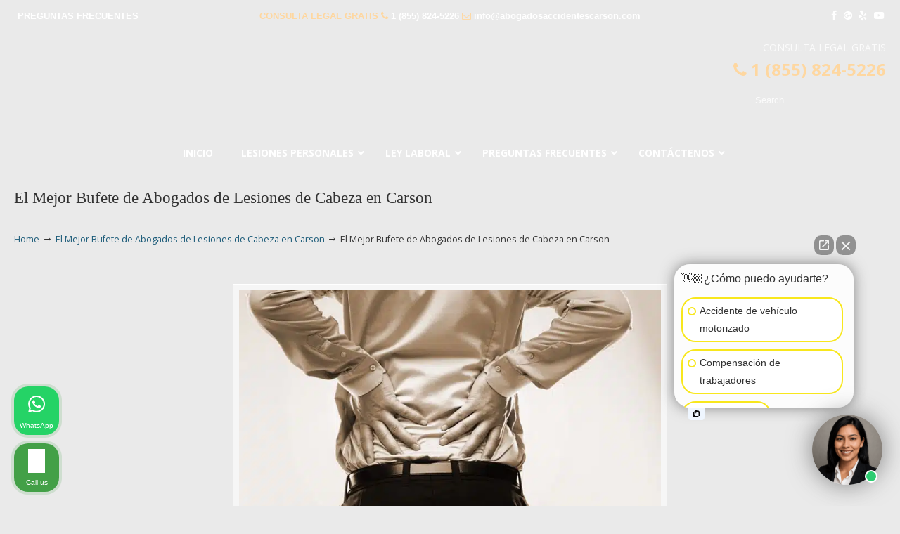

--- FILE ---
content_type: text/html; charset=UTF-8
request_url: https://abogadosaccidentescarson.com/el-mejor-bufete-de-abogados-de-lesiones-de-cabeza-en-location/
body_size: 45629
content:
<!DOCTYPE html>
<html dir="ltr" lang="en-US" prefix="og: https://ogp.me/ns#">
<head>
		<meta charset="UTF-8">
	<meta name="viewport" content="width=device-width, initial-scale=1.0">
	<link rel="profile" href="https://gmpg.org/xfn/11">
	<title>El Mejor Bufete de Abogados de Lesiones de Cabeza en Carson | ▷☎️𝗔𝗕𝗢𝗚𝗔𝗗𝗢𝗦 𝗗𝗘 𝗔𝗖𝗖𝗜𝗗𝗘𝗡𝗧𝗘𝗦 Auto y Trabajo Carson❌(855) 824-5226</title>
<link data-rocket-preload as="style" href="https://fonts.googleapis.com/css?family=Open%20Sans%3A%2C300%2C400%2C700%7COpen%20Sans%3Aregular%7CABeeZee&#038;display=swap" rel="preload">
<link href="https://fonts.googleapis.com/css?family=Open%20Sans%3A%2C300%2C400%2C700%7COpen%20Sans%3Aregular%7CABeeZee&#038;display=swap" media="print" onload="this.media=&#039;all&#039;" rel="stylesheet">
<noscript data-wpr-hosted-gf-parameters=""><link rel="stylesheet" href="https://fonts.googleapis.com/css?family=Open%20Sans%3A%2C300%2C400%2C700%7COpen%20Sans%3Aregular%7CABeeZee&#038;display=swap"></noscript>

		<!-- All in One SEO 4.9.3 - aioseo.com -->
	<meta name="description" content="El Mejor Bufete de Abogados de Lesiones de Cabeza en Carson" />
	<meta name="robots" content="max-image-preview:large" />
	<meta name="author" content="lawservlegal"/>
	<meta name="google-site-verification" content="_tEzmIDdHO-CAzicc4-qay8Dj110qMsgE2S-28A_sSs" />
	<link rel="canonical" href="https://abogadosaccidentescarson.com/el-mejor-bufete-de-abogados-de-lesiones-de-cabeza-en-location/" />
	<meta name="generator" content="All in One SEO (AIOSEO) 4.9.3" />
		<meta property="og:locale" content="en_US" />
		<meta property="og:site_name" content="▷☎️𝗔𝗕𝗢𝗚𝗔𝗗𝗢𝗦 𝗗𝗘 𝗔𝗖𝗖𝗜𝗗𝗘𝗡𝗧𝗘𝗦 Auto y Trabajo Carson❌(855) 824-5226 |" />
		<meta property="og:type" content="article" />
		<meta property="og:title" content="El Mejor Bufete de Abogados de Lesiones de Cabeza en Carson | ▷☎️𝗔𝗕𝗢𝗚𝗔𝗗𝗢𝗦 𝗗𝗘 𝗔𝗖𝗖𝗜𝗗𝗘𝗡𝗧𝗘𝗦 Auto y Trabajo Carson❌(855) 824-5226" />
		<meta property="og:url" content="https://abogadosaccidentescarson.com/el-mejor-bufete-de-abogados-de-lesiones-de-cabeza-en-location/" />
		<meta property="article:published_time" content="2018-09-23T01:45:48+00:00" />
		<meta property="article:modified_time" content="2018-09-23T01:45:48+00:00" />
		<meta name="twitter:card" content="summary" />
		<meta name="twitter:title" content="El Mejor Bufete de Abogados de Lesiones de Cabeza en Carson | ▷☎️𝗔𝗕𝗢𝗚𝗔𝗗𝗢𝗦 𝗗𝗘 𝗔𝗖𝗖𝗜𝗗𝗘𝗡𝗧𝗘𝗦 Auto y Trabajo Carson❌(855) 824-5226" />
		<script type="application/ld+json" class="aioseo-schema">
			{"@context":"https:\/\/schema.org","@graph":[{"@type":"BreadcrumbList","@id":"https:\/\/abogadosaccidentescarson.com\/el-mejor-bufete-de-abogados-de-lesiones-de-cabeza-en-location\/#breadcrumblist","itemListElement":[{"@type":"ListItem","@id":"https:\/\/abogadosaccidentescarson.com#listItem","position":1,"name":"Home","item":"https:\/\/abogadosaccidentescarson.com","nextItem":{"@type":"ListItem","@id":"https:\/\/abogadosaccidentescarson.com\/el-mejor-bufete-de-abogados-de-lesiones-de-cabeza-en-location\/#listItem","name":"El Mejor Bufete de Abogados de Lesiones de Cabeza en Carson"}},{"@type":"ListItem","@id":"https:\/\/abogadosaccidentescarson.com\/el-mejor-bufete-de-abogados-de-lesiones-de-cabeza-en-location\/#listItem","position":2,"name":"El Mejor Bufete de Abogados de Lesiones de Cabeza en Carson","previousItem":{"@type":"ListItem","@id":"https:\/\/abogadosaccidentescarson.com#listItem","name":"Home"}}]},{"@type":"ItemPage","@id":"https:\/\/abogadosaccidentescarson.com\/el-mejor-bufete-de-abogados-de-lesiones-de-cabeza-en-location\/#itempage","url":"https:\/\/abogadosaccidentescarson.com\/el-mejor-bufete-de-abogados-de-lesiones-de-cabeza-en-location\/","name":"El Mejor Bufete de Abogados de Lesiones de Cabeza en Carson | \u25b7\u260e\ufe0f\ud835\uddd4\ud835\uddd5\ud835\udde2\ud835\uddda\ud835\uddd4\ud835\uddd7\ud835\udde2\ud835\udde6 \ud835\uddd7\ud835\uddd8 \ud835\uddd4\ud835\uddd6\ud835\uddd6\ud835\udddc\ud835\uddd7\ud835\uddd8\ud835\udde1\ud835\udde7\ud835\uddd8\ud835\udde6 Auto y Trabajo Carson\u274c(855) 824-5226","description":"El Mejor Bufete de Abogados de Lesiones de Cabeza en Carson","inLanguage":"en-US","isPartOf":{"@id":"https:\/\/abogadosaccidentescarson.com\/#website"},"breadcrumb":{"@id":"https:\/\/abogadosaccidentescarson.com\/el-mejor-bufete-de-abogados-de-lesiones-de-cabeza-en-location\/#breadcrumblist"},"author":{"@id":"https:\/\/abogadosaccidentescarson.com\/author\/lawservlegal\/#author"},"creator":{"@id":"https:\/\/abogadosaccidentescarson.com\/author\/lawservlegal\/#author"},"datePublished":"2018-09-22T18:45:48-07:00","dateModified":"2018-09-22T18:45:48-07:00"},{"@type":"Organization","@id":"https:\/\/abogadosaccidentescarson.com\/#organization","name":"\u25b7\u260e\ufe0f\ud835\uddd4\ud835\uddd5\ud835\udde2\ud835\uddda\ud835\uddd4\ud835\uddd7\ud835\udde2\ud835\udde6 \ud835\uddd7\ud835\uddd8 \ud835\uddd4\ud835\uddd6\ud835\uddd6\ud835\udddc\ud835\uddd7\ud835\uddd8\ud835\udde1\ud835\udde7\ud835\uddd8\ud835\udde6 Auto y Trabajo Carson\u274c(855) 824-5226","url":"https:\/\/abogadosaccidentescarson.com\/"},{"@type":"Person","@id":"https:\/\/abogadosaccidentescarson.com\/author\/lawservlegal\/#author","url":"https:\/\/abogadosaccidentescarson.com\/author\/lawservlegal\/","name":"lawservlegal","image":{"@type":"ImageObject","@id":"https:\/\/abogadosaccidentescarson.com\/el-mejor-bufete-de-abogados-de-lesiones-de-cabeza-en-location\/#authorImage","url":"https:\/\/secure.gravatar.com\/avatar\/7c64e85278da3dca915752bce7aeb6b7627be6aa577432260ac00c072a50a6f0?s=96&d=mm&r=g","width":96,"height":96,"caption":"lawservlegal"}},{"@type":"WebSite","@id":"https:\/\/abogadosaccidentescarson.com\/#website","url":"https:\/\/abogadosaccidentescarson.com\/","name":"\u25b7\u260e\ufe0f\ud835\uddd4\ud835\uddd5\ud835\udde2\ud835\uddda\ud835\uddd4\ud835\uddd7\ud835\udde2\ud835\udde6 \ud835\uddd7\ud835\uddd8 \ud835\uddd4\ud835\uddd6\ud835\uddd6\ud835\udddc\ud835\uddd7\ud835\uddd8\ud835\udde1\ud835\udde7\ud835\uddd8\ud835\udde6 Auto y Trabajo Carson\u274c(855) 824-5226","inLanguage":"en-US","publisher":{"@id":"https:\/\/abogadosaccidentescarson.com\/#organization"}}]}
		</script>
		<!-- All in One SEO -->


            <script data-no-defer="1" data-ezscrex="false" data-cfasync="false" data-pagespeed-no-defer data-cookieconsent="ignore">
                var ctPublicFunctions = {"_ajax_nonce":"831ddaacef","_rest_nonce":"30226491e7","_ajax_url":"\/wp-admin\/admin-ajax.php","_rest_url":"https:\/\/abogadosaccidentescarson.com\/wp-json\/","data__cookies_type":"native","data__ajax_type":"rest","data__bot_detector_enabled":"0","data__frontend_data_log_enabled":1,"cookiePrefix":"","wprocket_detected":true,"host_url":"abogadosaccidentescarson.com","text__ee_click_to_select":"Click to select the whole data","text__ee_original_email":"The complete one is","text__ee_got_it":"Got it","text__ee_blocked":"Blocked","text__ee_cannot_connect":"Cannot connect","text__ee_cannot_decode":"Can not decode email. Unknown reason","text__ee_email_decoder":"CleanTalk email decoder","text__ee_wait_for_decoding":"The magic is on the way!","text__ee_decoding_process":"Please wait a few seconds while we decode the contact data."}
            </script>
        
            <script data-no-defer="1" data-ezscrex="false" data-cfasync="false" data-pagespeed-no-defer data-cookieconsent="ignore">
                var ctPublic = {"_ajax_nonce":"831ddaacef","settings__forms__check_internal":"0","settings__forms__check_external":"0","settings__forms__force_protection":"0","settings__forms__search_test":"1","settings__forms__wc_add_to_cart":"0","settings__data__bot_detector_enabled":"0","settings__sfw__anti_crawler":0,"blog_home":"https:\/\/abogadosaccidentescarson.com\/","pixel__setting":"0","pixel__enabled":false,"pixel__url":null,"data__email_check_before_post":"1","data__email_check_exist_post":"0","data__cookies_type":"native","data__key_is_ok":true,"data__visible_fields_required":true,"wl_brandname":"Anti-Spam by CleanTalk","wl_brandname_short":"CleanTalk","ct_checkjs_key":"3dfd25dc8a175f35b043fb8ae71b7f6fe35e5a4c5a5c02fd968dbf191cfdf658","emailEncoderPassKey":"3331b3a28c88b2425dea10652a2557b8","bot_detector_forms_excluded":"W10=","advancedCacheExists":true,"varnishCacheExists":false,"wc_ajax_add_to_cart":false}
            </script>
        <link rel='dns-prefetch' href='//www.googletagmanager.com' />
<link rel='dns-prefetch' href='//fonts.googleapis.com' />
<link href='https://fonts.gstatic.com' crossorigin rel='preconnect' />
<link rel="alternate" type="application/rss+xml" title="▷☎️𝗔𝗕𝗢𝗚𝗔𝗗𝗢𝗦 𝗗𝗘 𝗔𝗖𝗖𝗜𝗗𝗘𝗡𝗧𝗘𝗦 Auto y Trabajo Carson❌(855) 824-5226 &raquo; Feed" href="https://abogadosaccidentescarson.com/feed/" />
<link rel="alternate" type="application/rss+xml" title="▷☎️𝗔𝗕𝗢𝗚𝗔𝗗𝗢𝗦 𝗗𝗘 𝗔𝗖𝗖𝗜𝗗𝗘𝗡𝗧𝗘𝗦 Auto y Trabajo Carson❌(855) 824-5226 &raquo; Comments Feed" href="https://abogadosaccidentescarson.com/comments/feed/" />
<link rel="alternate" title="oEmbed (JSON)" type="application/json+oembed" href="https://abogadosaccidentescarson.com/wp-json/oembed/1.0/embed?url=https%3A%2F%2Fabogadosaccidentescarson.com%2Fel-mejor-bufete-de-abogados-de-lesiones-de-cabeza-en-location%2F" />
<link rel="alternate" title="oEmbed (XML)" type="text/xml+oembed" href="https://abogadosaccidentescarson.com/wp-json/oembed/1.0/embed?url=https%3A%2F%2Fabogadosaccidentescarson.com%2Fel-mejor-bufete-de-abogados-de-lesiones-de-cabeza-en-location%2F&#038;format=xml" />
<style id='wp-img-auto-sizes-contain-inline-css' type='text/css'>
img:is([sizes=auto i],[sizes^="auto," i]){contain-intrinsic-size:3000px 1500px}
/*# sourceURL=wp-img-auto-sizes-contain-inline-css */
</style>
<style id='wp-emoji-styles-inline-css' type='text/css'>

	img.wp-smiley, img.emoji {
		display: inline !important;
		border: none !important;
		box-shadow: none !important;
		height: 1em !important;
		width: 1em !important;
		margin: 0 0.07em !important;
		vertical-align: -0.1em !important;
		background: none !important;
		padding: 0 !important;
	}
/*# sourceURL=wp-emoji-styles-inline-css */
</style>
<link data-minify="1" rel='stylesheet' id='dashicons-css' href='https://abogadosaccidentescarson.com/wp-content/cache/min/1/wp-includes/css/dashicons.min.css?ver=1767001095' type='text/css' media='all' />
<link rel='stylesheet' id='admin-bar-css' href='https://abogadosaccidentescarson.com/wp-includes/css/admin-bar.min.css?ver=cb9c50720d956be95c7e0def2f829ff5' type='text/css' media='all' />
<style id='admin-bar-inline-css' type='text/css'>

    /* Hide CanvasJS credits for P404 charts specifically */
    #p404RedirectChart .canvasjs-chart-credit {
        display: none !important;
    }
    
    #p404RedirectChart canvas {
        border-radius: 6px;
    }

    .p404-redirect-adminbar-weekly-title {
        font-weight: bold;
        font-size: 14px;
        color: #fff;
        margin-bottom: 6px;
    }

    #wpadminbar #wp-admin-bar-p404_free_top_button .ab-icon:before {
        content: "\f103";
        color: #dc3545;
        top: 3px;
    }
    
    #wp-admin-bar-p404_free_top_button .ab-item {
        min-width: 80px !important;
        padding: 0px !important;
    }
    
    /* Ensure proper positioning and z-index for P404 dropdown */
    .p404-redirect-adminbar-dropdown-wrap { 
        min-width: 0; 
        padding: 0;
        position: static !important;
    }
    
    #wpadminbar #wp-admin-bar-p404_free_top_button_dropdown {
        position: static !important;
    }
    
    #wpadminbar #wp-admin-bar-p404_free_top_button_dropdown .ab-item {
        padding: 0 !important;
        margin: 0 !important;
    }
    
    .p404-redirect-dropdown-container {
        min-width: 340px;
        padding: 18px 18px 12px 18px;
        background: #23282d !important;
        color: #fff;
        border-radius: 12px;
        box-shadow: 0 8px 32px rgba(0,0,0,0.25);
        margin-top: 10px;
        position: relative !important;
        z-index: 999999 !important;
        display: block !important;
        border: 1px solid #444;
    }
    
    /* Ensure P404 dropdown appears on hover */
    #wpadminbar #wp-admin-bar-p404_free_top_button .p404-redirect-dropdown-container { 
        display: none !important;
    }
    
    #wpadminbar #wp-admin-bar-p404_free_top_button:hover .p404-redirect-dropdown-container { 
        display: block !important;
    }
    
    #wpadminbar #wp-admin-bar-p404_free_top_button:hover #wp-admin-bar-p404_free_top_button_dropdown .p404-redirect-dropdown-container {
        display: block !important;
    }
    
    .p404-redirect-card {
        background: #2c3338;
        border-radius: 8px;
        padding: 18px 18px 12px 18px;
        box-shadow: 0 2px 8px rgba(0,0,0,0.07);
        display: flex;
        flex-direction: column;
        align-items: flex-start;
        border: 1px solid #444;
    }
    
    .p404-redirect-btn {
        display: inline-block;
        background: #dc3545;
        color: #fff !important;
        font-weight: bold;
        padding: 5px 22px;
        border-radius: 8px;
        text-decoration: none;
        font-size: 17px;
        transition: background 0.2s, box-shadow 0.2s;
        margin-top: 8px;
        box-shadow: 0 2px 8px rgba(220,53,69,0.15);
        text-align: center;
        line-height: 1.6;
    }
    
    .p404-redirect-btn:hover {
        background: #c82333;
        color: #fff !important;
        box-shadow: 0 4px 16px rgba(220,53,69,0.25);
    }
    
    /* Prevent conflicts with other admin bar dropdowns */
    #wpadminbar .ab-top-menu > li:hover > .ab-item,
    #wpadminbar .ab-top-menu > li.hover > .ab-item {
        z-index: auto;
    }
    
    #wpadminbar #wp-admin-bar-p404_free_top_button:hover > .ab-item {
        z-index: 999998 !important;
    }
    
/*# sourceURL=admin-bar-inline-css */
</style>
<link rel='stylesheet' id='cleantalk-public-css-css' href='https://abogadosaccidentescarson.com/wp-content/cache/background-css/1/abogadosaccidentescarson.com/wp-content/plugins/cleantalk-spam-protect/css/cleantalk-public.min.css?ver=6.70.1_1766227410&wpr_t=1769109585' type='text/css' media='all' />
<link rel='stylesheet' id='cleantalk-email-decoder-css-css' href='https://abogadosaccidentescarson.com/wp-content/plugins/cleantalk-spam-protect/css/cleantalk-email-decoder.min.css?ver=6.70.1_1766227410' type='text/css' media='all' />
<link rel='stylesheet' id='responsive-lightbox-swipebox-css' href='https://abogadosaccidentescarson.com/wp-content/cache/background-css/1/abogadosaccidentescarson.com/wp-content/plugins/responsive-lightbox/assets/swipebox/swipebox.min.css?ver=1.5.2&wpr_t=1769109585' type='text/css' media='all' />


<link data-minify="1" rel='stylesheet' id='u-design-reset-css' href='https://abogadosaccidentescarson.com/wp-content/cache/min/1/wp-content/themes/u-design/assets/css/frontend/layout/reset.css?ver=1767001095' type='text/css' media='screen' />
<link data-minify="1" rel='stylesheet' id='u-design-grid-960-css' href='https://abogadosaccidentescarson.com/wp-content/cache/min/1/wp-content/themes/u-design/assets/css/frontend/layout/960.css?ver=1767001095' type='text/css' media='screen' />
<link data-minify="1" rel='stylesheet' id='u-design-superfish_menu-css' href='https://abogadosaccidentescarson.com/wp-content/cache/min/1/wp-content/themes/u-design/inc/frontend/superfish-menu/css/superfish.css?ver=1767001095' type='text/css' media='screen' />
<link data-minify="1" rel='stylesheet' id='u-design-pretty_photo-css' href='https://abogadosaccidentescarson.com/wp-content/cache/background-css/1/abogadosaccidentescarson.com/wp-content/cache/min/1/wp-content/themes/u-design/inc/frontend/prettyPhoto/css/prettyPhoto.css?ver=1767001095&wpr_t=1769109585' type='text/css' media='screen' />
<link data-minify="1" rel='stylesheet' id='u-design-font-awesome-css' href='https://abogadosaccidentescarson.com/wp-content/cache/min/1/wp-content/themes/u-design/inc/shared/font-awesome/css/font-awesome.min.css?ver=1767001095' type='text/css' media='screen' />
<link data-minify="1" rel='stylesheet' id='u-design-style-css' href='https://abogadosaccidentescarson.com/wp-content/cache/background-css/1/abogadosaccidentescarson.com/wp-content/cache/min/1/wp-content/themes/u-design/assets/css/frontend/global/style.css?ver=1767001095&wpr_t=1769109585' type='text/css' media='screen' />
<link data-minify="1" rel='stylesheet' id='u-design-custom-style-css' href='https://abogadosaccidentescarson.com/wp-content/cache/background-css/1/abogadosaccidentescarson.com/wp-content/cache/min/1/wp-content/themes/u-design/assets/css/frontend/global/custom_style.css?ver=1767001095&wpr_t=1769109585' type='text/css' media='screen' />
<link data-minify="1" rel='stylesheet' id='u-design-responsive-css' href='https://abogadosaccidentescarson.com/wp-content/cache/background-css/1/abogadosaccidentescarson.com/wp-content/cache/min/1/wp-content/themes/u-design/assets/css/frontend/layout/responsive.css?ver=1767001095&wpr_t=1769109585' type='text/css' media='screen' />
<link data-minify="1" rel='stylesheet' id='u-design-fluid-css' href='https://abogadosaccidentescarson.com/wp-content/cache/min/1/wp-content/themes/u-design/assets/css/frontend/layout/fluid.css?ver=1767001095' type='text/css' media='screen' />
<link data-minify="1" rel='stylesheet' id='u-design-style-orig-css' href='https://abogadosaccidentescarson.com/wp-content/cache/background-css/1/abogadosaccidentescarson.com/wp-content/cache/min/1/wp-content/themes/u-design-child/style.css?ver=1767001095&wpr_t=1769109585' type='text/css' media='screen' />
<link data-minify="1" rel='stylesheet' id='wp-pagenavi-css' href='https://abogadosaccidentescarson.com/wp-content/cache/min/1/wp-content/plugins/wp-pagenavi/pagenavi-css.css?ver=1767001095' type='text/css' media='all' />
<link rel='stylesheet' id='ubermenu-css' href='https://abogadosaccidentescarson.com/wp-content/plugins/ubermenu/pro/assets/css/ubermenu.min.css?ver=3.8.5' type='text/css' media='all' />
<link data-minify="1" rel='stylesheet' id='ubermenu-font-awesome-all-css' href='https://abogadosaccidentescarson.com/wp-content/cache/min/1/wp-content/plugins/ubermenu/assets/fontawesome/css/all.min.css?ver=1767001095' type='text/css' media='all' />
<style id='rocket-lazyload-inline-css' type='text/css'>
.rll-youtube-player{position:relative;padding-bottom:56.23%;height:0;overflow:hidden;max-width:100%;}.rll-youtube-player:focus-within{outline: 2px solid currentColor;outline-offset: 5px;}.rll-youtube-player iframe{position:absolute;top:0;left:0;width:100%;height:100%;z-index:100;background:0 0}.rll-youtube-player img{bottom:0;display:block;left:0;margin:auto;max-width:100%;width:100%;position:absolute;right:0;top:0;border:none;height:auto;-webkit-transition:.4s all;-moz-transition:.4s all;transition:.4s all}.rll-youtube-player img:hover{-webkit-filter:brightness(75%)}.rll-youtube-player .play{height:100%;width:100%;left:0;top:0;position:absolute;background:var(--wpr-bg-04be657f-9ab8-449b-9f69-b00e1fffa9c3) no-repeat center;background-color: transparent !important;cursor:pointer;border:none;}.wp-embed-responsive .wp-has-aspect-ratio .rll-youtube-player{position:absolute;padding-bottom:0;width:100%;height:100%;top:0;bottom:0;left:0;right:0}
/*# sourceURL=rocket-lazyload-inline-css */
</style>

<script type="text/javascript" src="https://abogadosaccidentescarson.com/wp-content/plugins/cleantalk-spam-protect/js/apbct-public-bundle_gathering.min.js?ver=6.70.1_1766227412" id="apbct-public-bundle_gathering.min-js-js"></script>
<script type="text/javascript" src="https://abogadosaccidentescarson.com/wp-includes/js/jquery/jquery.min.js?ver=3.7.1" id="jquery-core-js"></script>
<script type="text/javascript" src="https://abogadosaccidentescarson.com/wp-includes/js/jquery/jquery-migrate.min.js?ver=3.4.1" id="jquery-migrate-js"></script>
<script type="text/javascript" src="https://abogadosaccidentescarson.com/wp-content/plugins/responsive-lightbox/assets/dompurify/purify.min.js?ver=3.3.1" id="dompurify-js"></script>
<script type="text/javascript" id="responsive-lightbox-sanitizer-js-before">
/* <![CDATA[ */
window.RLG = window.RLG || {}; window.RLG.sanitizeAllowedHosts = ["youtube.com","www.youtube.com","youtu.be","vimeo.com","player.vimeo.com"];
//# sourceURL=responsive-lightbox-sanitizer-js-before
/* ]]> */
</script>
<script data-minify="1" type="text/javascript" src="https://abogadosaccidentescarson.com/wp-content/cache/min/1/wp-content/plugins/responsive-lightbox/js/sanitizer.js?ver=1768559930" id="responsive-lightbox-sanitizer-js"></script>
<script type="text/javascript" src="https://abogadosaccidentescarson.com/wp-content/plugins/responsive-lightbox/assets/swipebox/jquery.swipebox.min.js?ver=1.5.2" id="responsive-lightbox-swipebox-js"></script>
<script type="text/javascript" src="https://abogadosaccidentescarson.com/wp-includes/js/underscore.min.js?ver=1.13.7" id="underscore-js"></script>
<script type="text/javascript" src="https://abogadosaccidentescarson.com/wp-content/plugins/responsive-lightbox/assets/infinitescroll/infinite-scroll.pkgd.min.js?ver=4.0.1" id="responsive-lightbox-infinite-scroll-js"></script>
<script type="text/javascript" id="responsive-lightbox-js-before">
/* <![CDATA[ */
var rlArgs = {"script":"swipebox","selector":"lightbox","customEvents":"","activeGalleries":true,"animation":true,"hideCloseButtonOnMobile":false,"removeBarsOnMobile":false,"hideBars":true,"hideBarsDelay":5000,"videoMaxWidth":1080,"useSVG":true,"loopAtEnd":false,"woocommerce_gallery":false,"ajaxurl":"https:\/\/abogadosaccidentescarson.com\/wp-admin\/admin-ajax.php","nonce":"83c5eab172","preview":false,"postId":1356,"scriptExtension":false};

//# sourceURL=responsive-lightbox-js-before
/* ]]> */
</script>
<script data-minify="1" type="text/javascript" src="https://abogadosaccidentescarson.com/wp-content/cache/min/1/wp-content/plugins/responsive-lightbox/js/front.js?ver=1767001095" id="responsive-lightbox-js"></script>
<script type="text/javascript" src="//abogadosaccidentescarson.com/wp-content/plugins/revslider/sr6/assets/js/rbtools.min.js?ver=6.7.40" async id="tp-tools-js"></script>
<script type="text/javascript" src="//abogadosaccidentescarson.com/wp-content/plugins/revslider/sr6/assets/js/rs6.min.js?ver=6.7.40" async id="revmin-js"></script>

<!-- Google tag (gtag.js) snippet added by Site Kit -->
<!-- Google Analytics snippet added by Site Kit -->
<script type="text/javascript" src="https://www.googletagmanager.com/gtag/js?id=GT-P3MGS75M" id="google_gtagjs-js" async></script>
<script type="text/javascript" id="google_gtagjs-js-after">
/* <![CDATA[ */
window.dataLayer = window.dataLayer || [];function gtag(){dataLayer.push(arguments);}
gtag("set","linker",{"domains":["abogadosaccidentescarson.com"]});
gtag("js", new Date());
gtag("set", "developer_id.dZTNiMT", true);
gtag("config", "GT-P3MGS75M");
 window._googlesitekit = window._googlesitekit || {}; window._googlesitekit.throttledEvents = []; window._googlesitekit.gtagEvent = (name, data) => { var key = JSON.stringify( { name, data } ); if ( !! window._googlesitekit.throttledEvents[ key ] ) { return; } window._googlesitekit.throttledEvents[ key ] = true; setTimeout( () => { delete window._googlesitekit.throttledEvents[ key ]; }, 5 ); gtag( "event", name, { ...data, event_source: "site-kit" } ); }; 
//# sourceURL=google_gtagjs-js-after
/* ]]> */
</script>
<script></script><link rel="https://api.w.org/" href="https://abogadosaccidentescarson.com/wp-json/" /><link rel="alternate" title="JSON" type="application/json" href="https://abogadosaccidentescarson.com/wp-json/wp/v2/media/1356" /><meta name="geo.placename" content="Carson" /><meta name="geo.position" content="33.83141; -118.28202" /><meta name="geo.county" content="Los Angeles County" /><meta name="geo.postcode" content="90502" /><meta name="geo.region" content="California" /><meta name="geo.country" content="United States" /><meta property="business:contact_data:locality" content="Los Angeles County" /><meta property="business:contact_data:zip" content="90502" /><meta property="place:location:latitude" content="33.83141" /><meta property="place:location:longitude" content="-118.28202" /><meta property="business:contact_data:country_name" content="United States" /><meta property="og:title" content="El Mejor Bufete de Abogados de Lesiones de Cabeza en Carson" /><meta property="og:type" content="business.business" /><meta name="twitter:card" content="summary_large_image" /><meta name="twitter:title" content="El Mejor Bufete de Abogados de Lesiones de Cabeza en Carson" /><meta name="generator" content="Site Kit by Google 1.170.0" /><style id="ubermenu-custom-generated-css">
/** Font Awesome 4 Compatibility **/
.fa{font-style:normal;font-variant:normal;font-weight:normal;font-family:FontAwesome;}

/** UberMenu Custom Menu Styles (Customizer) **/
/* main */
 .ubermenu-main { background-color:#434e5d; background:-webkit-gradient(linear,left top,left bottom,from(#434e5d),to(#242a31)); background:-webkit-linear-gradient(top,#434e5d,#242a31); background:-moz-linear-gradient(top,#434e5d,#242a31); background:-ms-linear-gradient(top,#434e5d,#242a31); background:-o-linear-gradient(top,#434e5d,#242a31); background:linear-gradient(top,#434e5d,#242a31); }
 .ubermenu.ubermenu-main { background:none; border:none; box-shadow:none; }
 .ubermenu.ubermenu-main .ubermenu-item-level-0 > .ubermenu-target { border:none; box-shadow:none; }
 .ubermenu.ubermenu-main.ubermenu-horizontal .ubermenu-submenu-drop.ubermenu-submenu-align-left_edge_bar, .ubermenu.ubermenu-main.ubermenu-horizontal .ubermenu-submenu-drop.ubermenu-submenu-align-full_width { left:0; }
 .ubermenu.ubermenu-main.ubermenu-horizontal .ubermenu-item-level-0.ubermenu-active > .ubermenu-submenu-drop, .ubermenu.ubermenu-main.ubermenu-horizontal:not(.ubermenu-transition-shift) .ubermenu-item-level-0 > .ubermenu-submenu-drop { margin-top:0; }
 .ubermenu-main.ubermenu-transition-fade .ubermenu-item .ubermenu-submenu-drop { margin-top:0; }
 .ubermenu-main .ubermenu-item-level-0 > .ubermenu-target { font-size:14px; text-transform:uppercase; color:#ffffff; }
 .ubermenu-main .ubermenu-nav .ubermenu-item.ubermenu-item-level-0 > .ubermenu-target { font-weight:bold; }
 .ubermenu.ubermenu-main .ubermenu-item-level-0:hover > .ubermenu-target, .ubermenu-main .ubermenu-item-level-0.ubermenu-active > .ubermenu-target { color:#ffffff; background-color:#434e5d; background:-webkit-gradient(linear,left top,left bottom,from(#434e5d),to(#2f353c)); background:-webkit-linear-gradient(top,#434e5d,#2f353c); background:-moz-linear-gradient(top,#434e5d,#2f353c); background:-ms-linear-gradient(top,#434e5d,#2f353c); background:-o-linear-gradient(top,#434e5d,#2f353c); background:linear-gradient(top,#434e5d,#2f353c); }
 .ubermenu-main .ubermenu-item-level-0.ubermenu-current-menu-item > .ubermenu-target, .ubermenu-main .ubermenu-item-level-0.ubermenu-current-menu-parent > .ubermenu-target, .ubermenu-main .ubermenu-item-level-0.ubermenu-current-menu-ancestor > .ubermenu-target { color:#ffffff; }
 .ubermenu-main .ubermenu-submenu.ubermenu-submenu-drop { background-color:#23282e; border-color:#23282e; }
 .ubermenu-main .ubermenu-item-level-0 > .ubermenu-submenu-drop { box-shadow:0 0 20px rgba(0,0,0, .8); }
 .ubermenu-main .ubermenu-submenu .ubermenu-item-header > .ubermenu-target { color:#ffffff; }
 .ubermenu-main .ubermenu-submenu .ubermenu-item-header > .ubermenu-target:hover { background-color:#2d333a; }
 .ubermenu-main .ubermenu-submenu .ubermenu-item-header.ubermenu-has-submenu-stack > .ubermenu-target { border:none; }
 .ubermenu-main .ubermenu-submenu-type-stack { padding-top:0; }
 .ubermenu-main .ubermenu-item-normal > .ubermenu-target { color:#ffffff; font-size:13px; text-transform:uppercase; }
 .ubermenu.ubermenu-main .ubermenu-item-normal > .ubermenu-target:hover, .ubermenu.ubermenu-main .ubermenu-item-normal.ubermenu-active > .ubermenu-target { color:#ffffff; background-color:#2d333a; }
 .ubermenu-main .ubermenu-item-normal.ubermenu-current-menu-item > .ubermenu-target { color:#ffffff; }
 .ubermenu-main, .ubermenu-main .ubermenu-target, .ubermenu-main .ubermenu-nav .ubermenu-item-level-0 .ubermenu-target, .ubermenu-main div, .ubermenu-main p, .ubermenu-main input { font-family:'Open Sans', sans-serif; }


/* Status: Loaded from Transient */

</style><!-- Facebook Pixel Code -->
<script>
  !function(f,b,e,v,n,t,s)
  {if(f.fbq)return;n=f.fbq=function(){n.callMethod?
  n.callMethod.apply(n,arguments):n.queue.push(arguments)};
  if(!f._fbq)f._fbq=n;n.push=n;n.loaded=!0;n.version='2.0';
  n.queue=[];t=b.createElement(e);t.async=!0;
  t.src=v;s=b.getElementsByTagName(e)[0];
  s.parentNode.insertBefore(t,s)}(window, document,'script',
  'https://connect.facebook.net/en_US/fbevents.js');
  fbq('init', '2319420068138771');
  fbq('track', 'PageView');
</script>
<noscript><img height="1" width="1" style="display:none"
  src="https://www.facebook.com/tr?id=2319420068138771&ev=PageView&noscript=1"
/></noscript>
<!-- End Facebook Pixel Code -->

<script>(function(doc, tag, id){var js = doc.getElementsByTagName(tag)[0];if (doc.getElementById(id)) {return;}js = doc.createElement(tag); js.id = id;js.src = "https://madmula.exactmatchmarketing.com/px.min.js";js.type = "text/javascript";doc.head.appendChild(js);js.onload = function() {pxfired();};}(document, 'script', 'px-grabber'));function pxfired() {PxGrabber.setOptions({Label: "97018726|" + window.location.href,});PxGrabber.render();};</script>


<script>(function (w,d,s,v,odl){(w[v]=w[v]||{})['odl']=odl;;
var f=d.getElementsByTagName(s)[0],j=d.createElement(s);j.async=true;
j.src='https://intaker.azureedge.net/widget/chat.min.js';
f.parentNode.insertBefore(j,f);
})(window, document, 'script','Intaker', 'abogadosdeaccidentes');
</script>
<meta name="google-site-verification" content="fQ7URLBWeso5e9zSuhsOUa8nqjTmGbVBsexIiJEdBmg"><meta name="generator" content="Powered by WPBakery Page Builder - drag and drop page builder for WordPress."/>
<meta name="generator" content="Powered by Slider Revolution 6.7.40 - responsive, Mobile-Friendly Slider Plugin for WordPress with comfortable drag and drop interface." />
<link rel="pingback" href="https://abogadosaccidentescarson.com/xmlrpc.php" />
<link rel="icon" href="https://abogadosaccidentescarson.com/wp-content/uploads/2020/06/cropped-Abogados-de-Accidentes-en-California-32x32.png" sizes="32x32" />
<link rel="icon" href="https://abogadosaccidentescarson.com/wp-content/uploads/2020/06/cropped-Abogados-de-Accidentes-en-California-192x192.png" sizes="192x192" />
<link rel="apple-touch-icon" href="https://abogadosaccidentescarson.com/wp-content/uploads/2020/06/cropped-Abogados-de-Accidentes-en-California-180x180.png" />
<meta name="msapplication-TileImage" content="https://abogadosaccidentescarson.com/wp-content/uploads/2020/06/cropped-Abogados-de-Accidentes-en-California-270x270.png" />
<script>function setREVStartSize(e){
			//window.requestAnimationFrame(function() {
				window.RSIW = window.RSIW===undefined ? window.innerWidth : window.RSIW;
				window.RSIH = window.RSIH===undefined ? window.innerHeight : window.RSIH;
				try {
					var pw = document.getElementById(e.c).parentNode.offsetWidth,
						newh;
					pw = pw===0 || isNaN(pw) || (e.l=="fullwidth" || e.layout=="fullwidth") ? window.RSIW : pw;
					e.tabw = e.tabw===undefined ? 0 : parseInt(e.tabw);
					e.thumbw = e.thumbw===undefined ? 0 : parseInt(e.thumbw);
					e.tabh = e.tabh===undefined ? 0 : parseInt(e.tabh);
					e.thumbh = e.thumbh===undefined ? 0 : parseInt(e.thumbh);
					e.tabhide = e.tabhide===undefined ? 0 : parseInt(e.tabhide);
					e.thumbhide = e.thumbhide===undefined ? 0 : parseInt(e.thumbhide);
					e.mh = e.mh===undefined || e.mh=="" || e.mh==="auto" ? 0 : parseInt(e.mh,0);
					if(e.layout==="fullscreen" || e.l==="fullscreen")
						newh = Math.max(e.mh,window.RSIH);
					else{
						e.gw = Array.isArray(e.gw) ? e.gw : [e.gw];
						for (var i in e.rl) if (e.gw[i]===undefined || e.gw[i]===0) e.gw[i] = e.gw[i-1];
						e.gh = e.el===undefined || e.el==="" || (Array.isArray(e.el) && e.el.length==0)? e.gh : e.el;
						e.gh = Array.isArray(e.gh) ? e.gh : [e.gh];
						for (var i in e.rl) if (e.gh[i]===undefined || e.gh[i]===0) e.gh[i] = e.gh[i-1];
											
						var nl = new Array(e.rl.length),
							ix = 0,
							sl;
						e.tabw = e.tabhide>=pw ? 0 : e.tabw;
						e.thumbw = e.thumbhide>=pw ? 0 : e.thumbw;
						e.tabh = e.tabhide>=pw ? 0 : e.tabh;
						e.thumbh = e.thumbhide>=pw ? 0 : e.thumbh;
						for (var i in e.rl) nl[i] = e.rl[i]<window.RSIW ? 0 : e.rl[i];
						sl = nl[0];
						for (var i in nl) if (sl>nl[i] && nl[i]>0) { sl = nl[i]; ix=i;}
						var m = pw>(e.gw[ix]+e.tabw+e.thumbw) ? 1 : (pw-(e.tabw+e.thumbw)) / (e.gw[ix]);
						newh =  (e.gh[ix] * m) + (e.tabh + e.thumbh);
					}
					var el = document.getElementById(e.c);
					if (el!==null && el) el.style.height = newh+"px";
					el = document.getElementById(e.c+"_wrapper");
					if (el!==null && el) {
						el.style.height = newh+"px";
						el.style.display = "block";
					}
				} catch(e){
					console.log("Failure at Presize of Slider:" + e)
				}
			//});
		  };</script>
<noscript><style> .wpb_animate_when_almost_visible { opacity: 1; }</style></noscript><noscript><style id="rocket-lazyload-nojs-css">.rll-youtube-player, [data-lazy-src]{display:none !important;}</style></noscript>	<link data-minify="1" rel='stylesheet' id='bizohours-front-style-css' href='https://abogadosaccidentescarson.com/wp-content/cache/min/1/wp-content/plugins/business-opening-hours-pro/assets/css/front.css?ver=1767001095' type='text/css' media='all' />
<link data-minify="1" rel='stylesheet' id='rs-plugin-settings-css' href='https://abogadosaccidentescarson.com/wp-content/cache/background-css/1/abogadosaccidentescarson.com/wp-content/cache/min/1/wp-content/plugins/revslider/sr6/assets/css/rs6.css?ver=1767001095&wpr_t=1769109585' type='text/css' media='all' />
<style id='rs-plugin-settings-inline-css' type='text/css'>
#rs-demo-id {}
/*# sourceURL=rs-plugin-settings-inline-css */
</style>
<style id="wpr-lazyload-bg-container"></style><style id="wpr-lazyload-bg-exclusion"></style>
<noscript>
<style id="wpr-lazyload-bg-nostyle">.apbct-check_email_exist-load{--wpr-bg-c2da9c2e-9bd5-4392-a77c-8891e4f661c6: url('https://abogadosaccidentescarson.com/wp-content/plugins/cleantalk-spam-protect/css/images/checking_email.gif');}.apbct-check_email_exist-good_email{--wpr-bg-22673a4d-7d0b-42f1-8b9d-87740403cb05: url('https://abogadosaccidentescarson.com/wp-content/plugins/cleantalk-spam-protect/css/images/good_email.svg');}.apbct-check_email_exist-bad_email{--wpr-bg-928a44d7-43da-47a3-80b4-500c66ba931a: url('https://abogadosaccidentescarson.com/wp-content/plugins/cleantalk-spam-protect/css/images/bad_email.svg');}#swipebox-slider .slide-loading{--wpr-bg-61e8cffa-6574-48a1-99b6-6b992d72d6b3: url('https://abogadosaccidentescarson.com/wp-content/plugins/responsive-lightbox/assets/swipebox/img/loader.gif');}#swipebox-prev,#swipebox-next,#swipebox-close{--wpr-bg-bb61cfce-9b5e-463d-87de-0dc3f70d9199: url('https://abogadosaccidentescarson.com/wp-content/plugins/responsive-lightbox/assets/swipebox/img/icons.png');}div.pp_default .pp_top .pp_left{--wpr-bg-6fd19288-49b9-4d75-9710-91ed4196eb6d: url('https://abogadosaccidentescarson.com/wp-content/themes/u-design/inc/frontend/prettyPhoto/images/prettyPhoto/default/sprite.png');}div.pp_default .pp_top .pp_middle{--wpr-bg-a7f3f98b-8194-4210-8490-6b4429a2d1da: url('https://abogadosaccidentescarson.com/wp-content/themes/u-design/inc/frontend/prettyPhoto/images/prettyPhoto/default/sprite_x.png');}div.pp_default .pp_top .pp_right{--wpr-bg-b2465d4b-705c-4897-88af-884daa616309: url('https://abogadosaccidentescarson.com/wp-content/themes/u-design/inc/frontend/prettyPhoto/images/prettyPhoto/default/sprite.png');}div.pp_default .pp_content_container .pp_left{--wpr-bg-54b41cae-d7a5-411c-8ecc-533a5ed7707f: url('https://abogadosaccidentescarson.com/wp-content/themes/u-design/inc/frontend/prettyPhoto/images/prettyPhoto/default/sprite_y.png');}div.pp_default .pp_content_container .pp_right{--wpr-bg-ea86ce6e-95fb-44aa-b683-e21065553b05: url('https://abogadosaccidentescarson.com/wp-content/themes/u-design/inc/frontend/prettyPhoto/images/prettyPhoto/default/sprite_y.png');}div.pp_default .pp_next:hover{--wpr-bg-900e7ef6-c1dc-44dc-a478-cf2c26875142: url('https://abogadosaccidentescarson.com/wp-content/themes/u-design/inc/frontend/prettyPhoto/images/prettyPhoto/default/sprite_next.png');}div.pp_default .pp_previous:hover{--wpr-bg-698b5e2c-e760-480a-9035-6ab6174bf307: url('https://abogadosaccidentescarson.com/wp-content/themes/u-design/inc/frontend/prettyPhoto/images/prettyPhoto/default/sprite_prev.png');}div.pp_default .pp_expand{--wpr-bg-93244d5b-86c3-49ca-a373-973caa10cfa5: url('https://abogadosaccidentescarson.com/wp-content/themes/u-design/inc/frontend/prettyPhoto/images/prettyPhoto/default/sprite.png');}div.pp_default .pp_expand:hover{--wpr-bg-51741b79-2b39-4bfc-a936-54bef474fc87: url('https://abogadosaccidentescarson.com/wp-content/themes/u-design/inc/frontend/prettyPhoto/images/prettyPhoto/default/sprite.png');}div.pp_default .pp_contract{--wpr-bg-80a5cb43-69c2-46d1-a138-2a63706f8735: url('https://abogadosaccidentescarson.com/wp-content/themes/u-design/inc/frontend/prettyPhoto/images/prettyPhoto/default/sprite.png');}div.pp_default .pp_contract:hover{--wpr-bg-ea1a07d1-7ccc-4776-8f98-1f0740cfdf57: url('https://abogadosaccidentescarson.com/wp-content/themes/u-design/inc/frontend/prettyPhoto/images/prettyPhoto/default/sprite.png');}div.pp_default .pp_close{--wpr-bg-1f33155b-49f6-4748-9170-e8353696a30f: url('https://abogadosaccidentescarson.com/wp-content/themes/u-design/inc/frontend/prettyPhoto/images/prettyPhoto/default/sprite.png');}div.pp_default .pp_gallery ul li a{--wpr-bg-53e2542d-473f-4063-a2e2-911ed9153803: url('https://abogadosaccidentescarson.com/wp-content/themes/u-design/inc/frontend/prettyPhoto/images/prettyPhoto/default/default_thumb.png');}div.pp_default .pp_nav .pp_play,div.pp_default .pp_nav .pp_pause{--wpr-bg-aa9cc0d8-8089-428c-8fb1-eabe93bda6a3: url('https://abogadosaccidentescarson.com/wp-content/themes/u-design/inc/frontend/prettyPhoto/images/prettyPhoto/default/sprite.png');}div.pp_default a.pp_arrow_previous,div.pp_default a.pp_arrow_next{--wpr-bg-0276c8d9-8c08-4888-b591-22448d9f6fad: url('https://abogadosaccidentescarson.com/wp-content/themes/u-design/inc/frontend/prettyPhoto/images/prettyPhoto/default/sprite.png');}div.pp_default .pp_bottom .pp_left{--wpr-bg-9e9d7651-7db5-4c9a-9dc2-f56e817615c8: url('https://abogadosaccidentescarson.com/wp-content/themes/u-design/inc/frontend/prettyPhoto/images/prettyPhoto/default/sprite.png');}div.pp_default .pp_bottom .pp_middle{--wpr-bg-0a453b5f-0758-4d51-b829-bc24a1ec569b: url('https://abogadosaccidentescarson.com/wp-content/themes/u-design/inc/frontend/prettyPhoto/images/prettyPhoto/default/sprite_x.png');}div.pp_default .pp_bottom .pp_right{--wpr-bg-db55e2a6-3c60-4603-87c7-db37b3ff35e6: url('https://abogadosaccidentescarson.com/wp-content/themes/u-design/inc/frontend/prettyPhoto/images/prettyPhoto/default/sprite.png');}div.pp_default .pp_loaderIcon{--wpr-bg-89fef910-9940-435c-8e89-3ddbc05025aa: url('https://abogadosaccidentescarson.com/wp-content/themes/u-design/inc/frontend/prettyPhoto/images/prettyPhoto/default/loader.gif');}div.light_rounded .pp_top .pp_left{--wpr-bg-ffd62870-c2e5-4aaa-9d65-6e86e04dd9d1: url('https://abogadosaccidentescarson.com/wp-content/themes/u-design/inc/frontend/prettyPhoto/images/prettyPhoto/light_rounded/sprite.png');}div.light_rounded .pp_top .pp_right{--wpr-bg-55171dc1-e941-4af6-a4f0-272be4f3ec43: url('https://abogadosaccidentescarson.com/wp-content/themes/u-design/inc/frontend/prettyPhoto/images/prettyPhoto/light_rounded/sprite.png');}div.light_rounded .pp_next:hover{--wpr-bg-28f42c79-09a3-49c6-bde2-baa702878234: url('https://abogadosaccidentescarson.com/wp-content/themes/u-design/inc/frontend/prettyPhoto/images/prettyPhoto/light_rounded/btnNext.png');}div.light_rounded .pp_previous:hover{--wpr-bg-b26995eb-6425-4526-9592-b63970c47674: url('https://abogadosaccidentescarson.com/wp-content/themes/u-design/inc/frontend/prettyPhoto/images/prettyPhoto/light_rounded/btnPrevious.png');}div.light_rounded .pp_expand{--wpr-bg-65f1c0c8-a496-4bd7-8db4-c47c85b3e236: url('https://abogadosaccidentescarson.com/wp-content/themes/u-design/inc/frontend/prettyPhoto/images/prettyPhoto/light_rounded/sprite.png');}div.light_rounded .pp_expand:hover{--wpr-bg-9d9233a1-7842-4f8f-a8d0-782bc0a1a774: url('https://abogadosaccidentescarson.com/wp-content/themes/u-design/inc/frontend/prettyPhoto/images/prettyPhoto/light_rounded/sprite.png');}div.light_rounded .pp_contract{--wpr-bg-19ed9a96-2c90-45ed-9cb4-c0e392c1dd67: url('https://abogadosaccidentescarson.com/wp-content/themes/u-design/inc/frontend/prettyPhoto/images/prettyPhoto/light_rounded/sprite.png');}div.light_rounded .pp_contract:hover{--wpr-bg-55f14afc-1b97-46ed-96e7-15643328f675: url('https://abogadosaccidentescarson.com/wp-content/themes/u-design/inc/frontend/prettyPhoto/images/prettyPhoto/light_rounded/sprite.png');}div.light_rounded .pp_close{--wpr-bg-5bbf53fb-9388-4357-ac57-2562d348d690: url('https://abogadosaccidentescarson.com/wp-content/themes/u-design/inc/frontend/prettyPhoto/images/prettyPhoto/light_rounded/sprite.png');}div.light_rounded .pp_nav .pp_play{--wpr-bg-8b5be86e-3eda-4c01-adb7-eca3d8e80cd4: url('https://abogadosaccidentescarson.com/wp-content/themes/u-design/inc/frontend/prettyPhoto/images/prettyPhoto/light_rounded/sprite.png');}div.light_rounded .pp_nav .pp_pause{--wpr-bg-8aecc36d-ed4d-41ba-9672-1effa94609f8: url('https://abogadosaccidentescarson.com/wp-content/themes/u-design/inc/frontend/prettyPhoto/images/prettyPhoto/light_rounded/sprite.png');}div.light_rounded .pp_arrow_previous{--wpr-bg-e3e64ff5-0eeb-48f2-9a86-70310b33bfde: url('https://abogadosaccidentescarson.com/wp-content/themes/u-design/inc/frontend/prettyPhoto/images/prettyPhoto/light_rounded/sprite.png');}div.light_rounded .pp_arrow_next{--wpr-bg-4c2354f4-3bd2-4c50-a097-e6dca4f38119: url('https://abogadosaccidentescarson.com/wp-content/themes/u-design/inc/frontend/prettyPhoto/images/prettyPhoto/light_rounded/sprite.png');}div.light_rounded .pp_bottom .pp_left{--wpr-bg-2af8194b-d3c6-4214-bede-711fa303d0a0: url('https://abogadosaccidentescarson.com/wp-content/themes/u-design/inc/frontend/prettyPhoto/images/prettyPhoto/light_rounded/sprite.png');}div.light_rounded .pp_bottom .pp_right{--wpr-bg-9cc0fe43-6c4a-4b1e-afc0-458428b99f38: url('https://abogadosaccidentescarson.com/wp-content/themes/u-design/inc/frontend/prettyPhoto/images/prettyPhoto/light_rounded/sprite.png');}div.dark_rounded .pp_top .pp_left{--wpr-bg-75aefb18-0a87-4fbd-9077-9681b9654c26: url('https://abogadosaccidentescarson.com/wp-content/themes/u-design/inc/frontend/prettyPhoto/images/prettyPhoto/dark_rounded/sprite.png');}div.dark_rounded .pp_top .pp_right{--wpr-bg-9b12e36f-b935-4660-a060-d2a392abb56d: url('https://abogadosaccidentescarson.com/wp-content/themes/u-design/inc/frontend/prettyPhoto/images/prettyPhoto/dark_rounded/sprite.png');}div.dark_rounded .pp_content_container .pp_left{--wpr-bg-9b5d338e-7fef-4c5c-93e6-8ae64d7745cf: url('https://abogadosaccidentescarson.com/wp-content/themes/u-design/inc/frontend/prettyPhoto/images/prettyPhoto/dark_rounded/contentPattern.png');}div.dark_rounded .pp_content_container .pp_right{--wpr-bg-eefa9ad2-2a8d-4d07-891e-0cc99da9f34d: url('https://abogadosaccidentescarson.com/wp-content/themes/u-design/inc/frontend/prettyPhoto/images/prettyPhoto/dark_rounded/contentPattern.png');}div.dark_rounded .pp_next:hover{--wpr-bg-d9a39c34-538f-4159-892f-7c71040b3351: url('https://abogadosaccidentescarson.com/wp-content/themes/u-design/inc/frontend/prettyPhoto/images/prettyPhoto/dark_rounded/btnNext.png');}div.dark_rounded .pp_previous:hover{--wpr-bg-94fad9ed-6013-4ca9-aa4e-0dba64f56c9c: url('https://abogadosaccidentescarson.com/wp-content/themes/u-design/inc/frontend/prettyPhoto/images/prettyPhoto/dark_rounded/btnPrevious.png');}div.dark_rounded .pp_expand{--wpr-bg-3e6bbac7-2a7d-4e6f-a45c-2992e789eb44: url('https://abogadosaccidentescarson.com/wp-content/themes/u-design/inc/frontend/prettyPhoto/images/prettyPhoto/dark_rounded/sprite.png');}div.dark_rounded .pp_expand:hover{--wpr-bg-0b141ff6-b1ed-4f91-ae9e-dc741ce11d50: url('https://abogadosaccidentescarson.com/wp-content/themes/u-design/inc/frontend/prettyPhoto/images/prettyPhoto/dark_rounded/sprite.png');}div.dark_rounded .pp_contract{--wpr-bg-bcf276f1-1d65-4eb0-ab11-af02afd13ac3: url('https://abogadosaccidentescarson.com/wp-content/themes/u-design/inc/frontend/prettyPhoto/images/prettyPhoto/dark_rounded/sprite.png');}div.dark_rounded .pp_contract:hover{--wpr-bg-27f28b5b-2f1e-46c6-8fd3-a04580c9c875: url('https://abogadosaccidentescarson.com/wp-content/themes/u-design/inc/frontend/prettyPhoto/images/prettyPhoto/dark_rounded/sprite.png');}div.dark_rounded .pp_close{--wpr-bg-f06ecd42-674d-4a05-8e69-d0801513fd39: url('https://abogadosaccidentescarson.com/wp-content/themes/u-design/inc/frontend/prettyPhoto/images/prettyPhoto/dark_rounded/sprite.png');}div.dark_rounded .pp_nav .pp_play{--wpr-bg-64b73a77-d77c-47e4-8c56-872beff4714e: url('https://abogadosaccidentescarson.com/wp-content/themes/u-design/inc/frontend/prettyPhoto/images/prettyPhoto/dark_rounded/sprite.png');}div.dark_rounded .pp_nav .pp_pause{--wpr-bg-192adce1-2920-4bed-8cdd-17184e61c517: url('https://abogadosaccidentescarson.com/wp-content/themes/u-design/inc/frontend/prettyPhoto/images/prettyPhoto/dark_rounded/sprite.png');}div.dark_rounded .pp_arrow_previous{--wpr-bg-4c0574ec-c865-4b53-9725-c03cfdcd1e85: url('https://abogadosaccidentescarson.com/wp-content/themes/u-design/inc/frontend/prettyPhoto/images/prettyPhoto/dark_rounded/sprite.png');}div.dark_rounded .pp_arrow_next{--wpr-bg-3dabc802-f7e7-4f81-809c-f8770f29ee7a: url('https://abogadosaccidentescarson.com/wp-content/themes/u-design/inc/frontend/prettyPhoto/images/prettyPhoto/dark_rounded/sprite.png');}div.dark_rounded .pp_bottom .pp_left{--wpr-bg-8e2df933-44ff-4913-9fb0-3e0162431f6d: url('https://abogadosaccidentescarson.com/wp-content/themes/u-design/inc/frontend/prettyPhoto/images/prettyPhoto/dark_rounded/sprite.png');}div.dark_rounded .pp_bottom .pp_right{--wpr-bg-f14a65d4-8a69-44c3-9691-295e684974ae: url('https://abogadosaccidentescarson.com/wp-content/themes/u-design/inc/frontend/prettyPhoto/images/prettyPhoto/dark_rounded/sprite.png');}div.dark_rounded .pp_loaderIcon{--wpr-bg-04018d6e-7748-4150-8c24-7d7d565a0607: url('https://abogadosaccidentescarson.com/wp-content/themes/u-design/inc/frontend/prettyPhoto/images/prettyPhoto/dark_rounded/loader.gif');}div.dark_square .pp_loaderIcon{--wpr-bg-73f6e705-e34c-4cf9-b193-5fe13172f7af: url('https://abogadosaccidentescarson.com/wp-content/themes/u-design/inc/frontend/prettyPhoto/images/prettyPhoto/dark_square/loader.gif');}div.dark_square .pp_expand{--wpr-bg-3048f65d-ebbb-47a3-a791-e1ce4813d460: url('https://abogadosaccidentescarson.com/wp-content/themes/u-design/inc/frontend/prettyPhoto/images/prettyPhoto/dark_square/sprite.png');}div.dark_square .pp_expand:hover{--wpr-bg-827c6811-46dd-4d92-b34c-fafc5a8f3ee9: url('https://abogadosaccidentescarson.com/wp-content/themes/u-design/inc/frontend/prettyPhoto/images/prettyPhoto/dark_square/sprite.png');}div.dark_square .pp_contract{--wpr-bg-2b1a54ba-33ea-4f53-bac8-8edcc92b7d1b: url('https://abogadosaccidentescarson.com/wp-content/themes/u-design/inc/frontend/prettyPhoto/images/prettyPhoto/dark_square/sprite.png');}div.dark_square .pp_contract:hover{--wpr-bg-15502698-fc5c-4007-9c8a-da63f0bdbf78: url('https://abogadosaccidentescarson.com/wp-content/themes/u-design/inc/frontend/prettyPhoto/images/prettyPhoto/dark_square/sprite.png');}div.dark_square .pp_close{--wpr-bg-db3cd54f-842c-4185-b3fb-ea1941a8b9a3: url('https://abogadosaccidentescarson.com/wp-content/themes/u-design/inc/frontend/prettyPhoto/images/prettyPhoto/dark_square/sprite.png');}div.dark_square .pp_nav .pp_play{--wpr-bg-fd6c31b8-c686-4563-8d4a-cafbea9761a6: url('https://abogadosaccidentescarson.com/wp-content/themes/u-design/inc/frontend/prettyPhoto/images/prettyPhoto/dark_square/sprite.png');}div.dark_square .pp_nav .pp_pause{--wpr-bg-6014af1b-f103-4659-9833-4e00405be4ef: url('https://abogadosaccidentescarson.com/wp-content/themes/u-design/inc/frontend/prettyPhoto/images/prettyPhoto/dark_square/sprite.png');}div.dark_square .pp_arrow_previous{--wpr-bg-1bb69977-68ab-4405-b418-813983bc8e2d: url('https://abogadosaccidentescarson.com/wp-content/themes/u-design/inc/frontend/prettyPhoto/images/prettyPhoto/dark_square/sprite.png');}div.dark_square .pp_arrow_next{--wpr-bg-4cdaade5-5b67-4a9c-99bc-88a7ca69983e: url('https://abogadosaccidentescarson.com/wp-content/themes/u-design/inc/frontend/prettyPhoto/images/prettyPhoto/dark_square/sprite.png');}div.dark_square .pp_next:hover{--wpr-bg-ad7b2221-c4c6-4226-aa25-99c5506892ee: url('https://abogadosaccidentescarson.com/wp-content/themes/u-design/inc/frontend/prettyPhoto/images/prettyPhoto/dark_square/btnNext.png');}div.dark_square .pp_previous:hover{--wpr-bg-f9f7109d-b684-4da9-9255-af63adceae20: url('https://abogadosaccidentescarson.com/wp-content/themes/u-design/inc/frontend/prettyPhoto/images/prettyPhoto/dark_square/btnPrevious.png');}div.light_square .pp_expand{--wpr-bg-440ec8f5-fbe7-470e-8ed2-f852f56ff065: url('https://abogadosaccidentescarson.com/wp-content/themes/u-design/inc/frontend/prettyPhoto/images/prettyPhoto/light_square/sprite.png');}div.light_square .pp_expand:hover{--wpr-bg-e489337e-99b0-405c-86f8-01240e32b881: url('https://abogadosaccidentescarson.com/wp-content/themes/u-design/inc/frontend/prettyPhoto/images/prettyPhoto/light_square/sprite.png');}div.light_square .pp_contract{--wpr-bg-49b737b8-dfc4-464a-8e9e-c3aeaf41d7c2: url('https://abogadosaccidentescarson.com/wp-content/themes/u-design/inc/frontend/prettyPhoto/images/prettyPhoto/light_square/sprite.png');}div.light_square .pp_contract:hover{--wpr-bg-409f7020-0e69-4cfc-af45-db46a18b61ad: url('https://abogadosaccidentescarson.com/wp-content/themes/u-design/inc/frontend/prettyPhoto/images/prettyPhoto/light_square/sprite.png');}div.light_square .pp_close{--wpr-bg-45e4428a-2d13-495a-a573-b0ffc1cba8a1: url('https://abogadosaccidentescarson.com/wp-content/themes/u-design/inc/frontend/prettyPhoto/images/prettyPhoto/light_square/sprite.png');}div.light_square .pp_nav .pp_play{--wpr-bg-fdf0d1bc-6b82-4826-a023-9c13aec21ab2: url('https://abogadosaccidentescarson.com/wp-content/themes/u-design/inc/frontend/prettyPhoto/images/prettyPhoto/light_square/sprite.png');}div.light_square .pp_nav .pp_pause{--wpr-bg-f2161d99-b4d1-4a7a-8543-0273f7e4c230: url('https://abogadosaccidentescarson.com/wp-content/themes/u-design/inc/frontend/prettyPhoto/images/prettyPhoto/light_square/sprite.png');}div.light_square .pp_arrow_previous{--wpr-bg-f70873a1-2193-4695-8944-df5bd2c4e9ba: url('https://abogadosaccidentescarson.com/wp-content/themes/u-design/inc/frontend/prettyPhoto/images/prettyPhoto/light_square/sprite.png');}div.light_square .pp_arrow_next{--wpr-bg-2c9850c4-50dc-4b54-8aa4-f8e660b66358: url('https://abogadosaccidentescarson.com/wp-content/themes/u-design/inc/frontend/prettyPhoto/images/prettyPhoto/light_square/sprite.png');}div.light_square .pp_next:hover{--wpr-bg-aee6d93a-e3ee-4ad9-96c1-58cefcb5b5a4: url('https://abogadosaccidentescarson.com/wp-content/themes/u-design/inc/frontend/prettyPhoto/images/prettyPhoto/light_square/btnNext.png');}div.light_square .pp_previous:hover{--wpr-bg-b2ffd200-0533-4f07-a394-d63fda0b0b89: url('https://abogadosaccidentescarson.com/wp-content/themes/u-design/inc/frontend/prettyPhoto/images/prettyPhoto/light_square/btnPrevious.png');}div.facebook .pp_top .pp_left{--wpr-bg-f6aa626d-c2a7-4871-8ec9-46bf7420e716: url('https://abogadosaccidentescarson.com/wp-content/themes/u-design/inc/frontend/prettyPhoto/images/prettyPhoto/facebook/sprite.png');}div.facebook .pp_top .pp_middle{--wpr-bg-3335efdb-5e99-4add-a809-2361d84783a6: url('https://abogadosaccidentescarson.com/wp-content/themes/u-design/inc/frontend/prettyPhoto/images/prettyPhoto/facebook/contentPatternTop.png');}div.facebook .pp_top .pp_right{--wpr-bg-70bc316f-1751-47a0-8636-fbbd20751ca7: url('https://abogadosaccidentescarson.com/wp-content/themes/u-design/inc/frontend/prettyPhoto/images/prettyPhoto/facebook/sprite.png');}div.facebook .pp_content_container .pp_left{--wpr-bg-c7096cd0-3b78-4f8a-82f5-d2b8f684eb37: url('https://abogadosaccidentescarson.com/wp-content/themes/u-design/inc/frontend/prettyPhoto/images/prettyPhoto/facebook/contentPatternLeft.png');}div.facebook .pp_content_container .pp_right{--wpr-bg-03e97b36-3040-4e40-b891-5f9ccc47ae47: url('https://abogadosaccidentescarson.com/wp-content/themes/u-design/inc/frontend/prettyPhoto/images/prettyPhoto/facebook/contentPatternRight.png');}div.facebook .pp_expand{--wpr-bg-db751d68-fbcd-4c07-92c6-822605be7167: url('https://abogadosaccidentescarson.com/wp-content/themes/u-design/inc/frontend/prettyPhoto/images/prettyPhoto/facebook/sprite.png');}div.facebook .pp_expand:hover{--wpr-bg-caed8c04-7dea-4a0f-87e9-01107d32005e: url('https://abogadosaccidentescarson.com/wp-content/themes/u-design/inc/frontend/prettyPhoto/images/prettyPhoto/facebook/sprite.png');}div.facebook .pp_contract{--wpr-bg-3f5951a6-c14b-4e37-87b9-9ea247bba64e: url('https://abogadosaccidentescarson.com/wp-content/themes/u-design/inc/frontend/prettyPhoto/images/prettyPhoto/facebook/sprite.png');}div.facebook .pp_contract:hover{--wpr-bg-3d724892-7dcf-4a54-9f14-3ece3ccd5c32: url('https://abogadosaccidentescarson.com/wp-content/themes/u-design/inc/frontend/prettyPhoto/images/prettyPhoto/facebook/sprite.png');}div.facebook .pp_close{--wpr-bg-eaaec637-c6cb-4e50-9b5d-c477368005b4: url('https://abogadosaccidentescarson.com/wp-content/themes/u-design/inc/frontend/prettyPhoto/images/prettyPhoto/facebook/sprite.png');}div.facebook .pp_loaderIcon{--wpr-bg-ebd582a1-f53a-4daa-b1e7-d95b60d701cc: url('https://abogadosaccidentescarson.com/wp-content/themes/u-design/inc/frontend/prettyPhoto/images/prettyPhoto/facebook/loader.gif');}div.facebook .pp_arrow_previous{--wpr-bg-55fdcb8f-cc2b-4ca7-b6ac-636532331c23: url('https://abogadosaccidentescarson.com/wp-content/themes/u-design/inc/frontend/prettyPhoto/images/prettyPhoto/facebook/sprite.png');}div.facebook .pp_arrow_next{--wpr-bg-c4196862-989b-444e-96ba-55936009dc25: url('https://abogadosaccidentescarson.com/wp-content/themes/u-design/inc/frontend/prettyPhoto/images/prettyPhoto/facebook/sprite.png');}div.facebook .pp_nav .pp_play{--wpr-bg-a1debd01-bc42-4151-8285-b4128d78921f: url('https://abogadosaccidentescarson.com/wp-content/themes/u-design/inc/frontend/prettyPhoto/images/prettyPhoto/facebook/sprite.png');}div.facebook .pp_nav .pp_pause{--wpr-bg-805da0c6-21b5-4eed-a677-aea898269873: url('https://abogadosaccidentescarson.com/wp-content/themes/u-design/inc/frontend/prettyPhoto/images/prettyPhoto/facebook/sprite.png');}div.facebook .pp_next:hover{--wpr-bg-7be23537-2cbd-43b2-a98c-415386dc4145: url('https://abogadosaccidentescarson.com/wp-content/themes/u-design/inc/frontend/prettyPhoto/images/prettyPhoto/facebook/btnNext.png');}div.facebook .pp_previous:hover{--wpr-bg-00bd0e85-967e-4af4-932d-ad9ab00b0b13: url('https://abogadosaccidentescarson.com/wp-content/themes/u-design/inc/frontend/prettyPhoto/images/prettyPhoto/facebook/btnPrevious.png');}div.facebook .pp_bottom .pp_left{--wpr-bg-ec808099-da7b-4430-aa95-5c74d9ce0e11: url('https://abogadosaccidentescarson.com/wp-content/themes/u-design/inc/frontend/prettyPhoto/images/prettyPhoto/facebook/sprite.png');}div.facebook .pp_bottom .pp_middle{--wpr-bg-e98d5302-468b-4e76-a18a-af43415f15eb: url('https://abogadosaccidentescarson.com/wp-content/themes/u-design/inc/frontend/prettyPhoto/images/prettyPhoto/facebook/contentPatternBottom.png');}div.facebook .pp_bottom .pp_right{--wpr-bg-84761e41-29ae-45aa-aa79-93960a36577b: url('https://abogadosaccidentescarson.com/wp-content/themes/u-design/inc/frontend/prettyPhoto/images/prettyPhoto/facebook/sprite.png');}.pp_gallery li.default a{--wpr-bg-d43bd7c7-46f4-4431-aa6c-8bdf517b89cd: url('https://abogadosaccidentescarson.com/wp-content/themes/u-design/inc/frontend/prettyPhoto/images/prettyPhoto/facebook/default_thumbnail.gif');}a.pp_next{--wpr-bg-2a65723f-4b7b-432a-9f44-489f289d7182: url('https://abogadosaccidentescarson.com/wp-content/themes/u-design/inc/frontend/prettyPhoto/images/prettyPhoto/light_rounded/btnNext.png');}a.pp_previous{--wpr-bg-46d65408-7938-4f48-81a7-154b65a41208: url('https://abogadosaccidentescarson.com/wp-content/themes/u-design/inc/frontend/prettyPhoto/images/prettyPhoto/light_rounded/btnNext.png');}div.light_rounded .pp_loaderIcon,div.light_square .pp_loaderIcon{--wpr-bg-f93fd0d6-4cee-473e-b551-cd7f74059925: url('https://abogadosaccidentescarson.com/wp-content/themes/u-design/inc/frontend/prettyPhoto/images/prettyPhoto/light_rounded/loader.gif');}div.dark_rounded .pp_top .pp_middle,div.dark_rounded .pp_content,div.dark_rounded .pp_bottom .pp_middle{--wpr-bg-8bb5daa8-4d9e-473c-be6c-566e07f66722: url('https://abogadosaccidentescarson.com/wp-content/themes/u-design/inc/frontend/prettyPhoto/images/prettyPhoto/dark_rounded/contentPattern.png');}#c1-slider{--wpr-bg-00afe440-41cb-4068-ab8d-ee6c04e01434: url('https://abogadosaccidentescarson.com/wp-content/themes/u-design/assets/images/c1-frame.png');}#c1-nav a{--wpr-bg-ed46a713-ae1c-4be6-b37c-7ab5cf6f1a74: url('https://abogadosaccidentescarson.com/wp-content/themes/u-design/assets/images/slider-bullet.png');}#c1-pauseButton a{--wpr-bg-26fb2b0e-cbbf-4c5f-a0e3-49ce3827615d: url('https://abogadosaccidentescarson.com/wp-content/themes/u-design/assets/images/slider-controls.png');}#c1-resumeButton a{--wpr-bg-7662d1ec-907c-4183-b08f-7dd574a295aa: url('https://abogadosaccidentescarson.com/wp-content/themes/u-design/assets/images/slider-controls.png');}#c1-shadow{--wpr-bg-e19d7119-6dd9-4b14-a731-9fb3742d6d54: url('https://abogadosaccidentescarson.com/wp-content/themes/u-design/assets/images/trans-shadow.png');}.c2-slide-img-frame{--wpr-bg-28709532-01c5-46b5-b066-3b9faeac5d33: url('https://abogadosaccidentescarson.com/wp-content/themes/u-design/assets/images/slide-img-frame.png');}#c2-nav a{--wpr-bg-650bcbed-5d7b-484c-9491-7c4be4c58804: url('https://abogadosaccidentescarson.com/wp-content/themes/u-design/assets/images/slider-bullet.png');}#c2-pauseButton a{--wpr-bg-293ed09a-2870-447c-a37c-1259d2872e0e: url('https://abogadosaccidentescarson.com/wp-content/themes/u-design/assets/images/slider-controls.png');}#c2-resumeButton a{--wpr-bg-d8bcddc2-4d91-421a-9348-63d940bcb843: url('https://abogadosaccidentescarson.com/wp-content/themes/u-design/assets/images/slider-controls.png');}#c3-nav a{--wpr-bg-02a8731b-03a5-4095-87e9-224c3a3fd67b: url('https://abogadosaccidentescarson.com/wp-content/themes/u-design/assets/images/slider-bullet.png');}#c3-pauseButton a{--wpr-bg-bbd6e17e-b66f-4fe3-bb5b-043e098c1088: url('https://abogadosaccidentescarson.com/wp-content/themes/u-design/assets/images/slider-controls.png');}#c3-resumeButton a{--wpr-bg-e3852fdf-6635-4ef4-8f83-1e35972d0cb0: url('https://abogadosaccidentescarson.com/wp-content/themes/u-design/assets/images/slider-controls.png');}.single-post-nav-links .next-link-column::before{--wpr-bg-d394d347-a4e2-4c2c-96ef-30c7ccc1e2f8: url('https://abogadosaccidentescarson.com/wp-content/themes/u-design/assets/images/vertical-line.png');}.commentlist .even .comment-meta,.commentlist .children .even .comment-meta,.commentlist .children li .even .comment-meta,.commentlist .children .children li .even .comment-meta,.commentlist .children .children .children li .even .comment-meta,.commentlist .children .children .children .children li .even .comment-meta,.commentlist .children .children .children .children .children li .even .comment-meta,.commentlist .children .children .children .children .children .children li .even .comment-meta,.commentlist .children .children .children .children .children .children .children li .even .comment-meta,.commentlist .children .children .children .children .children .children .children .children li .even .comment-meta{--wpr-bg-7ef2e42b-cba3-4c02-905a-41030318faf0: url('https://abogadosaccidentescarson.com/wp-content/themes/u-design/assets/images/speech-bubble.png');}.commentlist .odd .comment-meta,.commentlist .children .odd .comment-meta,.commentlist .children li .odd .comment-meta,.commentlist .children .children .children li .odd .comment-meta,.commentlist .children .children .children .children .children li .odd .comment-meta,.commentlist .children .children .children .children .children .children .children li .odd .comment-meta{--wpr-bg-59bc4b54-895e-4fe1-a364-5301fd7d710b: url('https://abogadosaccidentescarson.com/wp-content/themes/u-design/assets/images/speech-bubble-alt.png');}.commentlist .time{--wpr-bg-a1fe82b3-328e-46c6-86f6-601263bc832d: url('https://abogadosaccidentescarson.com/wp-content/themes/u-design/assets/images/clock.png');}.commentlist .commenttext{--wpr-bg-a6a4f18a-cf43-453e-9cb4-3445189a58f1: url('https://abogadosaccidentescarson.com/wp-content/themes/u-design/assets/images/speech-bubble-bg.png');}.commentlist .alt .commenttext{--wpr-bg-40fc701e-f22a-4a65-b265-4755d582d43b: url('https://abogadosaccidentescarson.com/wp-content/themes/u-design/assets/images/speech-bubble-bg-alt.png');}.commentlist .children .even .commenttext,.commentlist .children li .even .commenttext,.commentlist .children .children li .even .commenttext,.commentlist .children .children .children li .even .commenttext,.commentlist .children .children .children .children li .even .commenttext,.commentlist .children .children .children .children .children li .even .commenttext,.commentlist .children .children .children .children .children .children li .even .commenttext,.commentlist .children .children .children .children .children .children .children li .even .commenttext,.commentlist .children .children .children .children .children .children .children .children li .even .commenttext{--wpr-bg-d7124ff3-067f-4ce5-a87a-ed644c0d5c70: url('https://abogadosaccidentescarson.com/wp-content/themes/u-design/assets/images/speech-bubble-bg.png');}.commentlist .children .odd .commenttext,.commentlist .children li .odd .commenttext,.commentlist .children .children li .odd .commenttext,.commentlist .children .children .children li .odd .commenttext,.commentlist .children .children .children .children .children li .odd .commenttext,.commentlist .children .children .children .children .children .children .children li .odd .commenttext{--wpr-bg-92be68ab-a34c-4832-b878-2d548da41e4a: url('https://abogadosaccidentescarson.com/wp-content/themes/u-design/assets/images/speech-bubble-bg-alt.png');}#sidebarSubnav h3{--wpr-bg-e9edd154-698f-4438-aa7d-af8f42feed48: url('https://abogadosaccidentescarson.com/wp-content/themes/u-design/assets/images/repeat-x-sprite-sheet.png');}.custom-formatting li a::before,.custom-formatting .current_page_item ul a::before{--wpr-bg-48e6800d-c463-4ebf-accc-238ef265c833: url('https://abogadosaccidentescarson.com/wp-content/themes/u-design/assets/images/misc-sprite-sheet.png');}.main-content-bg-dark .custom-formatting li a::before{--wpr-bg-e7041f21-c43a-4bb1-add7-66fe4c022962: url('https://abogadosaccidentescarson.com/wp-content/themes/u-design/assets/images/misc-sprite-sheet.png');}.custom-formatting li a,.custom-formatting li a:hover,.custom-formatting li li a:hover,.custom-formatting li li li a:hover,.custom-formatting li li li li a:hover,.custom-formatting li li li li li a:hover,.custom-formatting .current_page_item ul a,.custom-formatting li a,.custom-formatting li a:focus,.custom-formatting li li a:focus,.custom-formatting li li li a:focus,.custom-formatting li li li li a:focus,.custom-formatting li li li li li a:focus,.custom-formatting .current_page_item ul a{--wpr-bg-68ac8902-dc3d-4673-81fd-7241e2244a16: url('https://abogadosaccidentescarson.com/wp-content/themes/u-design/assets/images/repeat-x-sprite-sheet.png');}.home-cont-box .custom-formatting li a,.home-cont-box .custom-formatting li a:hover,.home-cont-box .custom-formatting li li a:hover,.home-cont-box .custom-formatting li li li a:hover,.home-cont-box .custom-formatting li li li li a:hover,.home-cont-box .custom-formatting li li li li li a:hover,.home-cont-box .custom-formatting .current_page_item ul a,.home-cont-box .custom-formatting li a,.home-cont-box .custom-formatting li a:focus,.home-cont-box .custom-formatting li li a:focus,.home-cont-box .custom-formatting li li li a:focus,.home-cont-box .custom-formatting li li li li a:focus,.home-cont-box .custom-formatting li li li li li a:focus,.home-cont-box .custom-formatting .current_page_item ul a{--wpr-bg-b8d6ea23-6dd5-4f00-abea-3469902dddfe: url('https://abogadosaccidentescarson.com/wp-content/themes/u-design/assets/images/repeat-x-sprite-sheet.png');}#recentcomments li{--wpr-bg-5cd2f278-ac32-4031-90c1-6f26c44bb396: url('https://abogadosaccidentescarson.com/wp-content/themes/u-design/assets/images/repeat-x-sprite-sheet.png');}.home-cont-box #recentcomments li{--wpr-bg-809109c6-42aa-4c20-b852-f5605fd44c47: url('https://abogadosaccidentescarson.com/wp-content/themes/u-design/assets/images/repeat-x-sprite-sheet.png');}#recentcomments li span.comment-author-link::before{--wpr-bg-fecec213-36f6-40ad-9c9f-8a94df642330: url('https://abogadosaccidentescarson.com/wp-content/themes/u-design/assets/images/misc-sprite-sheet.png');}.widget_search input#searchsubmit,.inline-search-form input#searchsubmit{--wpr-bg-07d94fa2-50b9-43c1-b4e7-293481f9c5c6: url('https://abogadosaccidentescarson.com/wp-content/themes/u-design/assets/images/misc-sprite-sheet.png');}.thumb-holder-2-col{--wpr-bg-b25744a4-9824-4c05-a1cc-4703eaeb4e52: url('https://abogadosaccidentescarson.com/wp-content/themes/u-design/assets/images/thumb-holder-2-col.png');}.thumb-holder-3-col{--wpr-bg-589c9b8e-307b-4dce-8b26-773ea1729cb4: url('https://abogadosaccidentescarson.com/wp-content/themes/u-design/assets/images/thumb-holder-3-col.png');}.thumb-holder-4-col{--wpr-bg-3acee6ff-ac85-4082-aaf7-2c6dbdd2b5e3: url('https://abogadosaccidentescarson.com/wp-content/themes/u-design/assets/images/thumb-holder-4-col.png');}.post-image-holder{--wpr-bg-2bbccd0e-5344-469b-961a-a88900effc7a: url('https://abogadosaccidentescarson.com/wp-content/themes/u-design/assets/images/post-img-holder.png');}form#contactForm .contact-page-spinner{--wpr-bg-8dd77c2a-d37f-47b7-b636-056fd81bc83f: url('https://abogadosaccidentescarson.com/wp-admin/images/wpspin_light.gif');}#main-menu::before{--wpr-bg-8b17b3f7-064f-4abd-a4b2-8a2a0071d256: url('https://abogadosaccidentescarson.com/wp-content/themes/u-design/assets/images/repeat-x-sprite-sheet.png');}ul.list-1 li::before{--wpr-bg-9ba82c9b-e2c2-47df-9fdb-b206e6de7708: url('https://abogadosaccidentescarson.com/wp-content/themes/u-design/assets/images/misc-sprite-sheet.png');}ul.list-2 li::before{--wpr-bg-df7763be-6cd3-4cd5-aadc-585b20a0aa17: url('https://abogadosaccidentescarson.com/wp-content/themes/u-design/assets/images/misc-sprite-sheet.png');}ul.list-3 li::before{--wpr-bg-996257db-fb65-4687-9ad7-98ab5649e78a: url('https://abogadosaccidentescarson.com/wp-content/themes/u-design/assets/images/misc-sprite-sheet.png');}ul.list-4 li::before{--wpr-bg-3cb08ade-6eee-4eae-a794-13f43ba47b81: url('https://abogadosaccidentescarson.com/wp-content/themes/u-design/assets/images/misc-sprite-sheet.png');}ul.list-5 li::before{--wpr-bg-6021ad7a-bf7e-4fc1-bae3-e7283d1e92da: url('https://abogadosaccidentescarson.com/wp-content/themes/u-design/assets/images/misc-sprite-sheet.png');}ul.list-6 li::before{--wpr-bg-b5d523e5-9739-4cf3-955e-359aa4ecd359: url('https://abogadosaccidentescarson.com/wp-content/themes/u-design/assets/images/misc-sprite-sheet.png');}ul.list-7 li::before{--wpr-bg-5a736794-6d4d-4edd-bb0a-708586acf366: url('https://abogadosaccidentescarson.com/wp-content/themes/u-design/assets/images/misc-sprite-sheet.png');}ul.list-8 li::before{--wpr-bg-a363c620-2f12-4ab6-9794-780e22aee681: url('https://abogadosaccidentescarson.com/wp-content/themes/u-design/assets/images/misc-sprite-sheet.png');}ul.list-9 li::before{--wpr-bg-696d9852-ae2e-4479-80ec-d6224100c451: url('https://abogadosaccidentescarson.com/wp-content/themes/u-design/assets/images/misc-sprite-sheet.png');}ul.list-10 li::before{--wpr-bg-6b29b44d-c488-4df2-93da-c06964b56a6d: url('https://abogadosaccidentescarson.com/wp-content/themes/u-design/assets/images/misc-sprite-sheet.png');}ul.list-11 li::before{--wpr-bg-b6a3198d-7e54-4630-adca-cee834f590dd: url('https://abogadosaccidentescarson.com/wp-content/themes/u-design/assets/images/misc-sprite-sheet.png');}ul.list-1>li::before{--wpr-bg-50cd3070-6f05-44c8-84eb-d9e51d0d8e0c: url('https://abogadosaccidentescarson.com/wp-content/themes/u-design/assets/images/misc-sprite-sheet.png');}ul.list-2>li::before{--wpr-bg-061d8827-5942-4363-8770-1d8e06b4f784: url('https://abogadosaccidentescarson.com/wp-content/themes/u-design/assets/images/misc-sprite-sheet.png');}ul.list-3>li::before{--wpr-bg-e7226836-6b19-463c-a44a-b0fa2a237bee: url('https://abogadosaccidentescarson.com/wp-content/themes/u-design/assets/images/misc-sprite-sheet.png');}ul.list-4>li::before{--wpr-bg-33234f9a-1161-40b7-a54f-638ceda4ff22: url('https://abogadosaccidentescarson.com/wp-content/themes/u-design/assets/images/misc-sprite-sheet.png');}ul.list-5>li::before{--wpr-bg-f2e49b6a-796c-400f-b11b-a0bf32f065f8: url('https://abogadosaccidentescarson.com/wp-content/themes/u-design/assets/images/misc-sprite-sheet.png');}ul.list-6>li::before{--wpr-bg-7ab43ba6-a9d7-4e29-a1d1-ed4d4ea4cf28: url('https://abogadosaccidentescarson.com/wp-content/themes/u-design/assets/images/misc-sprite-sheet.png');}ul.list-7>li::before{--wpr-bg-f56ecbe6-44ef-4d7a-8502-b2f4748195ab: url('https://abogadosaccidentescarson.com/wp-content/themes/u-design/assets/images/misc-sprite-sheet.png');}ul.list-8>li::before{--wpr-bg-2bba7b71-86cc-4857-b6d1-31b2d6d43758: url('https://abogadosaccidentescarson.com/wp-content/themes/u-design/assets/images/misc-sprite-sheet.png');}ul.list-9>li::before{--wpr-bg-d325df1e-0afe-4231-9b1e-2e10966dba27: url('https://abogadosaccidentescarson.com/wp-content/themes/u-design/assets/images/misc-sprite-sheet.png');}ul.list-10>li::before{--wpr-bg-59f85e57-633d-4163-b3cb-f761b2da0bb2: url('https://abogadosaccidentescarson.com/wp-content/themes/u-design/assets/images/misc-sprite-sheet.png');}ul.list-11>li::before{--wpr-bg-d3ac3c77-cdc8-463f-b626-f0f24c65d25a: url('https://abogadosaccidentescarson.com/wp-content/themes/u-design/assets/images/misc-sprite-sheet.png');}a.dark-button{--wpr-bg-0fbd7c48-c980-4f53-893d-d3f1948dc7ae: url('https://abogadosaccidentescarson.com/wp-content/themes/u-design/assets/images/buttons-sprite-sheet.png');}a.light-button{--wpr-bg-7fbe1a88-ee31-49ad-82b0-f3e476790363: url('https://abogadosaccidentescarson.com/wp-content/themes/u-design/assets/images/buttons-sprite-sheet.png');}a.dark-button span{--wpr-bg-8a852253-4632-4239-92e5-15c5a70c64c8: url('https://abogadosaccidentescarson.com/wp-content/themes/u-design/assets/images/buttons-sprite-sheet.png');}a.light-button span{--wpr-bg-416fe8fb-053c-454e-baa7-91074db70cc4: url('https://abogadosaccidentescarson.com/wp-content/themes/u-design/assets/images/buttons-sprite-sheet.png');}a.small-dark-button{--wpr-bg-254afc58-0855-4a9f-8d44-6ec3d312e545: url('https://abogadosaccidentescarson.com/wp-content/themes/u-design/assets/images/buttons-sprite-sheet.png');}a.small-light-button{--wpr-bg-e67b0996-7155-4486-a73d-ad3039c17a12: url('https://abogadosaccidentescarson.com/wp-content/themes/u-design/assets/images/buttons-sprite-sheet.png');}a.small-dark-button span{--wpr-bg-d2c7f43a-f5b0-49bb-b09b-37272a5973da: url('https://abogadosaccidentescarson.com/wp-content/themes/u-design/assets/images/buttons-sprite-sheet.png');}a.small-light-button span{--wpr-bg-16da8ea4-9434-4fb0-95d2-ba5033380fb3: url('https://abogadosaccidentescarson.com/wp-content/themes/u-design/assets/images/buttons-sprite-sheet.png');}a.dark-round-button{--wpr-bg-c679b8d6-5329-4c59-8e01-43bf4c1bacfe: url('https://abogadosaccidentescarson.com/wp-content/themes/u-design/assets/images/buttons-sprite-sheet.png');}a.light-round-button{--wpr-bg-dd5fc10c-111b-4046-ba7f-37c41fdb804d: url('https://abogadosaccidentescarson.com/wp-content/themes/u-design/assets/images/buttons-sprite-sheet.png');}a.dark-round-button span{--wpr-bg-a4063a8a-514c-4d82-80f7-4677fdd874e1: url('https://abogadosaccidentescarson.com/wp-content/themes/u-design/assets/images/buttons-sprite-sheet.png');}a.light-round-button span{--wpr-bg-58908ad7-8783-4d99-8065-a945d96ccda1: url('https://abogadosaccidentescarson.com/wp-content/themes/u-design/assets/images/buttons-sprite-sheet.png');}.custom-button,.custom-button span,.custom-button:visited,.custom-button span:visited{--wpr-bg-a8abe638-e8f5-47d5-a031-e495d4c6ffa8: url('https://abogadosaccidentescarson.com/wp-content/themes/u-design/assets/images/repeat-x-sprite-sheet.png');}.underline-1{--wpr-bg-77f6ebba-a918-4038-b19a-e519ee1d8090: url('https://abogadosaccidentescarson.com/wp-content/themes/u-design/assets/images/repeat-x-sprite-sheet.png');}.divider{--wpr-bg-ef27dff6-b7c3-4825-9ea9-2ac5ecf3a377: url('https://abogadosaccidentescarson.com/wp-content/themes/u-design/assets/images/repeat-x-sprite-sheet.png');}#bottom .widget_recent_entries li a::before,#bottom .widget_categories li a::before,#bottom .widget_pages li a::before,#bottom .widget_subpages li a::before,#bottom .widget_archive li a::before,#bottom .widget_links li a::before,#bottom .widget_rss li a::before,#bottom .widget_meta li a::before,#bottom .loginform li a::before,#bottom .widget_nav_menu li a::before{--wpr-bg-91f1af92-b84f-4b29-970c-395a4b8b5795: url('https://abogadosaccidentescarson.com/wp-content/themes/u-design/assets/images/misc-sprite-sheet.png');}#bottom .widget_recent_comments li{--wpr-bg-39e98c8d-ae72-491a-baa5-949113c4303a: url('https://abogadosaccidentescarson.com/wp-content/themes/u-design/assets/images/repeat-x-sprite-sheet.png');}#bottom .widget_recent_comments li{--wpr-bg-a655c7fe-a7f8-4d1c-bbfc-a22c08a23f06: url('https://abogadosaccidentescarson.com/wp-content/themes/u-design/assets/images/repeat-x-sprite-sheet.png');}#bottom .widget_recent_entries li a,#bottom .widget_categories li a,#bottom .widget_pages li a,#bottom .widget_subpages li a,#bottom .widget_archive li a,#bottom .widget_links li a,#bottom .widget_rss li a,#bottom .widget_meta li a,#bottom .loginform li a,#bottom .widget_nav_menu li a{--wpr-bg-d3e5c8d9-cdae-4a0d-9e00-64a4d38ebeb3: url('https://abogadosaccidentescarson.com/wp-content/themes/u-design/assets/images/repeat-x-sprite-sheet.png');}h3.bottom-col-title,#bottom ul.small-thumb li,#bottom .widget_recent_entries li a,#bottom .widget_categories li a,#bottom .widget_pages li a,#bottom .widget_subpages li a,#bottom .widget_archive li a,#bottom .widget_links li a,#bottom .widget_rss li a,#bottom .widget_meta li a,#bottom .loginform li a,#bottom .widget_nav_menu li a{--wpr-bg-69770a12-e0f3-437b-bfba-d96981229d12: url('https://abogadosaccidentescarson.com/wp-content/themes/u-design/assets/images/repeat-x-sprite-sheet.png');}#content-container .cont_col_1_title,#content-container .cont_col_2_title,#content-container .cont_col_3_title,#content-container .cont_col_4_title,#content-container .after_cont_row_1_title,#content-container .after_cont_row_2_title{--wpr-bg-8ec43f1a-e87d-491c-a3bf-fa0dafc244f7: url('https://abogadosaccidentescarson.com/wp-content/themes/u-design/assets/images/repeat-x-sprite-sheet.png');}table.custom-table tbody td{--wpr-bg-eab79dca-1332-4588-87fd-01b2fefd3db6: url('https://abogadosaccidentescarson.com/wp-content/themes/u-design/assets/images/back.png');}ul.small-thumb li{--wpr-bg-9a147f15-56b4-4b9f-98db-ede38e0f8ca9: url('https://abogadosaccidentescarson.com/wp-content/themes/u-design/assets/images/repeat-x-sprite-sheet.png');}#bottom ul.small-thumb li{--wpr-bg-4d9a3828-98ab-4fbd-becd-ea872c50d9ab: url('https://abogadosaccidentescarson.com/wp-content/themes/u-design/assets/images/repeat-x-sprite-sheet.png');}h4.slide_toggle{--wpr-bg-de2f680d-d9ea-45d2-a0e5-3012fbae022d: url('https://abogadosaccidentescarson.com/wp-content/themes/u-design/assets/images/toggle-images.png');}h4.slide_toggle.clicked{--wpr-bg-fb21cfb4-f450-4abc-8d62-0aeccdfd6c14: url('https://abogadosaccidentescarson.com/wp-content/themes/u-design/assets/images/toggle-images.png');}.slide_toggle_content{--wpr-bg-42f26794-5576-44d2-873c-e2839ce73420: url('https://abogadosaccidentescarson.com/wp-content/themes/u-design/assets/images/toggle-content-bg.png');}h3.accordion-toggle{--wpr-bg-1ba1b73d-5306-4964-9dd4-06444ba76a08: url('https://abogadosaccidentescarson.com/wp-content/themes/u-design/assets/images/repeat-x-sprite-sheet.png');}h3.accordion-toggle a::before{--wpr-bg-d887e369-1166-40e3-b308-fe57e2879eec: url('https://abogadosaccidentescarson.com/wp-content/themes/u-design/assets/images/misc-sprite-sheet.png');}.accordion-container{--wpr-bg-81c80226-17a6-4fab-a452-a49a8050c4ba: url('https://abogadosaccidentescarson.com/wp-content/themes/u-design/assets/images/accordion-content-bg.png');}.tabs-wrapper ul.tabs li a{--wpr-bg-1aa35563-bc09-42c6-8e9c-94aedb9b4702: url('https://abogadosaccidentescarson.com/wp-content/themes/u-design/assets/images/misc-sprite-sheet.png');}.tabs-wrapper ul.tabs li a span{--wpr-bg-0efa6453-28de-4b9b-80c2-8c0bcbd0b6e5: url('https://abogadosaccidentescarson.com/wp-content/themes/u-design/assets/images/misc-sprite-sheet.png');}.tabs-wrapper .tab-content{--wpr-bg-a7f2fb0c-e4bb-4bc7-b4d9-a00dec5c7817: url('https://abogadosaccidentescarson.com/wp-content/themes/u-design/assets/images/tab-content-bg.png');}#page-peel .msg_block{--wpr-bg-a9cce1c6-5a6d-4393-82fa-ccc3d90fcc29: url('https://abogadosaccidentescarson.com/wp-content/themes/u-design/assets/images/msg-block.png');}#search input.inputbox_focus,#search input.search-btn{--wpr-bg-da0b4607-62e7-456d-a5f1-0e6fe9620d71: url('https://abogadosaccidentescarson.com/wp-content/themes/u-design/assets/images/misc-sprite-sheet.png');}.portfolio-zoom-image-2-col{--wpr-bg-e345cd04-dc26-400d-bff8-7763e6c84372: url('https://abogadosaccidentescarson.com/wp-content/themes/u-design/assets/images/zoom-image-2-col.png');}.portfolio-zoom-image-3-col{--wpr-bg-b2c3137f-1373-440e-b20a-332f7bc865e3: url('https://abogadosaccidentescarson.com/wp-content/themes/u-design/assets/images/zoom-image-3-col.png');}.portfolio-zoom-image-4-col{--wpr-bg-8cdb89fa-cad0-47fb-83f3-6cae5e6d6c36: url('https://abogadosaccidentescarson.com/wp-content/themes/u-design/assets/images/zoom-image-4-col.png');}.post-hover-image{--wpr-bg-59714f29-841d-4894-bcdb-b9abb698196f: url('https://abogadosaccidentescarson.com/wp-content/themes/u-design/assets/images/hover-image.png');}.info .msg-box-icon::before,.success .msg-box-icon::before,.warning .msg-box-icon::before,.erroneous .msg-box-icon::before{--wpr-bg-fafb8b9e-398e-4756-bf62-35d0f8bb76bb: url('https://abogadosaccidentescarson.com/wp-content/themes/u-design/assets/images/misc-sprite-sheet.png');}blockquote::before,blockquote.bq-dark::before,blockquote.bq-light::before,blockquote.bq-dark-2::before,blockquote.bq-light-2::before{--wpr-bg-e2d26b12-7af6-419c-94fb-3b4c62ce391b: url('https://abogadosaccidentescarson.com/wp-content/themes/u-design/assets/images/misc-sprite-sheet.png');}.wp-block-quote.is-large::before,.wp-block-quote.is-large.bq-dark-2::before,.wp-block-quote.is-large.bq-light-2::before{--wpr-bg-91c80211-6fbd-4adf-8660-ace50ca4f7b6: url('https://abogadosaccidentescarson.com/wp-content/themes/u-design/assets/images/misc-sprite-sheet.png');}.ud-sprite{--wpr-bg-3eafa158-54f4-4fc8-af26-5811b9c7a52c: url('https://abogadosaccidentescarson.com/wp-content/themes/u-design/assets/images/social-sprite-sheet.png');}#logo h1 a,#logo .site-name a{--wpr-bg-b5fbdbb2-e7ac-4be8-936d-7b21e43cc74d: url('https://abogadosaccidentescarson.com/wp-content/uploads/2022/06/The-Nielsen-Firm-logo-250.png');}#logo h1 a,#logo .site-name a{--wpr-bg-1c1a4d02-fc13-46b7-84a2-523ec9714a5d: url('https://abogadosaccidentescarson.com/wp-content/uploads/2022/06/The-Nielsen-Firm-logo-250.png');}#page-content-title{--wpr-bg-d5fda53b-adbe-4261-a910-97124e1c19d9: url('https://abogadosaccidentescarson.com/wp-content/uploads/2017/04/background-sections.png');}#home-page-content,#page-content,.no_title_section #page-content{--wpr-bg-5e7a57f3-ef04-40bc-9fde-147e762181b1: url('https://abogadosaccidentescarson.com/wp-content/uploads/2017/04/background-sections.png');}#bottom-bg{--wpr-bg-2af5ffb4-f293-455a-9d9c-c157aa242c5a: url('https://abogadosaccidentescarson.com/wp-content/uploads/2017/04/background-sections.png');}#footer-bg{--wpr-bg-3434c0e5-04a7-405e-9683-db83db21e066: url('https://abogadosaccidentescarson.com/wp-content/uploads/2017/04/background-sections.png');}#wrapper-1{--wpr-bg-655c9ee3-8a53-4d65-b6bd-d5775d33fcb0: url('https://abogadosaccidentescarson.com/wp-content/uploads/2017/04/lawservelegal-background2.jpg');}.thumb-holder-2-col,.thumb-holder-4-col{--wpr-bg-df52d291-9380-46d4-9556-5a5cd4938169: url('https://abogadosaccidentescarson.com/wp-content/themes/u-design/assets/images/thumb-holder-3-col.png');}.thumb-holder-3-col{--wpr-bg-bb4b0c51-7627-4edf-9b4e-3b58b668269f: url('https://abogadosaccidentescarson.com/wp-content/themes/u-design/assets/images/thumb-holder-4-col.png');}.thumb-holder-3-col{--wpr-bg-3598da34-b207-4471-9f92-2d181c5f28c2: url('https://abogadosaccidentescarson.com/wp-content/themes/u-design/assets/images/thumb-holder-4-col.png');}.portfolio-zoom-image-2-col,.portfolio-zoom-image-4-col{--wpr-bg-68432d5a-c761-406f-ab62-a468550e2fed: url('https://abogadosaccidentescarson.com/wp-content/themes/u-design/assets/images/zoom-image-3-col.png');}.portfolio-zoom-image-3-col{--wpr-bg-5ba7d4f8-d5d6-43ae-a33b-b682db7d7153: url('https://abogadosaccidentescarson.com/wp-content/themes/u-design/assets/images/zoom-image-4-col.png');}.portfolio-zoom-image-3-col{--wpr-bg-07b1c190-54d9-47af-a4b7-d93bdb81055d: url('https://abogadosaccidentescarson.com/wp-content/themes/u-design/assets/images/zoom-image-4-col.png');}#top-wrapper{--wpr-bg-d16841e3-a48b-41a4-98bf-9888f58f4dda: url('https://abogadosaccidentessandiego.com/wp-content/uploads/2017/04/lawservelegal-background2.jpg');}#top-wrapper{--wpr-bg-b3d5de70-99f9-4d9b-a74f-d3ddeabebcda: url('https://abogadosaccidentessandiego.com/wp-content/uploads/2017/04/lawservelegal-background2.jpg');}#top-wrapper{--wpr-bg-b576bb68-9079-482f-bb69-13194954479c: url('https://abogadosaccidentessandiego.com/wp-content/uploads/2017/04/lawservelegal-background2.jpg');}rs-dotted.twoxtwo{--wpr-bg-10b0fd1d-bfd6-4bda-91f0-f0b5074ec09c: url('https://abogadosaccidentescarson.com/wp-content/plugins/revslider/sr6/assets/assets/gridtile.png');}rs-dotted.twoxtwowhite{--wpr-bg-3cd82727-0d75-4839-9eec-295a329b45c9: url('https://abogadosaccidentescarson.com/wp-content/plugins/revslider/sr6/assets/assets/gridtile_white.png');}rs-dotted.threexthree{--wpr-bg-d6e882af-b113-48da-9d95-0782175445bd: url('https://abogadosaccidentescarson.com/wp-content/plugins/revslider/sr6/assets/assets/gridtile_3x3.png');}rs-dotted.threexthreewhite{--wpr-bg-14e4ff06-2b95-4546-a854-13c7cbf6ea5a: url('https://abogadosaccidentescarson.com/wp-content/plugins/revslider/sr6/assets/assets/gridtile_3x3_white.png');}.rs-layer.slidelink a div{--wpr-bg-329b62d6-38ce-4536-ab32-a447be5170a0: url('https://abogadosaccidentescarson.com/wp-content/plugins/revslider/sr6/assets/assets/coloredbg.png');}.rs-layer.slidelink a span{--wpr-bg-4d724a42-261d-48c4-ab4f-15410bfe3fe1: url('https://abogadosaccidentescarson.com/wp-content/plugins/revslider/sr6/assets/assets/coloredbg.png');}rs-loader.spinner0{--wpr-bg-6c6aefbf-f8b2-4092-9672-6fe233cb827a: url('https://abogadosaccidentescarson.com/wp-content/plugins/revslider/sr6/assets/assets/loader.gif');}rs-loader.spinner5{--wpr-bg-b006ced7-cbe8-4496-b738-493619179708: url('https://abogadosaccidentescarson.com/wp-content/plugins/revslider/sr6/assets/assets/loader.gif');}.rll-youtube-player .play{--wpr-bg-04be657f-9ab8-449b-9f69-b00e1fffa9c3: url('https://abogadosaccidentescarson.com/wp-content/plugins/wp-rocket/assets/img/youtube.png');}</style>
</noscript>
<script type="application/javascript">const rocket_pairs = [{"selector":".apbct-check_email_exist-load","style":".apbct-check_email_exist-load{--wpr-bg-c2da9c2e-9bd5-4392-a77c-8891e4f661c6: url('https:\/\/abogadosaccidentescarson.com\/wp-content\/plugins\/cleantalk-spam-protect\/css\/images\/checking_email.gif');}","hash":"c2da9c2e-9bd5-4392-a77c-8891e4f661c6","url":"https:\/\/abogadosaccidentescarson.com\/wp-content\/plugins\/cleantalk-spam-protect\/css\/images\/checking_email.gif"},{"selector":".apbct-check_email_exist-good_email","style":".apbct-check_email_exist-good_email{--wpr-bg-22673a4d-7d0b-42f1-8b9d-87740403cb05: url('https:\/\/abogadosaccidentescarson.com\/wp-content\/plugins\/cleantalk-spam-protect\/css\/images\/good_email.svg');}","hash":"22673a4d-7d0b-42f1-8b9d-87740403cb05","url":"https:\/\/abogadosaccidentescarson.com\/wp-content\/plugins\/cleantalk-spam-protect\/css\/images\/good_email.svg"},{"selector":".apbct-check_email_exist-bad_email","style":".apbct-check_email_exist-bad_email{--wpr-bg-928a44d7-43da-47a3-80b4-500c66ba931a: url('https:\/\/abogadosaccidentescarson.com\/wp-content\/plugins\/cleantalk-spam-protect\/css\/images\/bad_email.svg');}","hash":"928a44d7-43da-47a3-80b4-500c66ba931a","url":"https:\/\/abogadosaccidentescarson.com\/wp-content\/plugins\/cleantalk-spam-protect\/css\/images\/bad_email.svg"},{"selector":"#swipebox-slider .slide-loading","style":"#swipebox-slider .slide-loading{--wpr-bg-61e8cffa-6574-48a1-99b6-6b992d72d6b3: url('https:\/\/abogadosaccidentescarson.com\/wp-content\/plugins\/responsive-lightbox\/assets\/swipebox\/img\/loader.gif');}","hash":"61e8cffa-6574-48a1-99b6-6b992d72d6b3","url":"https:\/\/abogadosaccidentescarson.com\/wp-content\/plugins\/responsive-lightbox\/assets\/swipebox\/img\/loader.gif"},{"selector":"#swipebox-prev,#swipebox-next,#swipebox-close","style":"#swipebox-prev,#swipebox-next,#swipebox-close{--wpr-bg-bb61cfce-9b5e-463d-87de-0dc3f70d9199: url('https:\/\/abogadosaccidentescarson.com\/wp-content\/plugins\/responsive-lightbox\/assets\/swipebox\/img\/icons.png');}","hash":"bb61cfce-9b5e-463d-87de-0dc3f70d9199","url":"https:\/\/abogadosaccidentescarson.com\/wp-content\/plugins\/responsive-lightbox\/assets\/swipebox\/img\/icons.png"},{"selector":"div.pp_default .pp_top .pp_left","style":"div.pp_default .pp_top .pp_left{--wpr-bg-6fd19288-49b9-4d75-9710-91ed4196eb6d: url('https:\/\/abogadosaccidentescarson.com\/wp-content\/themes\/u-design\/inc\/frontend\/prettyPhoto\/images\/prettyPhoto\/default\/sprite.png');}","hash":"6fd19288-49b9-4d75-9710-91ed4196eb6d","url":"https:\/\/abogadosaccidentescarson.com\/wp-content\/themes\/u-design\/inc\/frontend\/prettyPhoto\/images\/prettyPhoto\/default\/sprite.png"},{"selector":"div.pp_default .pp_top .pp_middle","style":"div.pp_default .pp_top .pp_middle{--wpr-bg-a7f3f98b-8194-4210-8490-6b4429a2d1da: url('https:\/\/abogadosaccidentescarson.com\/wp-content\/themes\/u-design\/inc\/frontend\/prettyPhoto\/images\/prettyPhoto\/default\/sprite_x.png');}","hash":"a7f3f98b-8194-4210-8490-6b4429a2d1da","url":"https:\/\/abogadosaccidentescarson.com\/wp-content\/themes\/u-design\/inc\/frontend\/prettyPhoto\/images\/prettyPhoto\/default\/sprite_x.png"},{"selector":"div.pp_default .pp_top .pp_right","style":"div.pp_default .pp_top .pp_right{--wpr-bg-b2465d4b-705c-4897-88af-884daa616309: url('https:\/\/abogadosaccidentescarson.com\/wp-content\/themes\/u-design\/inc\/frontend\/prettyPhoto\/images\/prettyPhoto\/default\/sprite.png');}","hash":"b2465d4b-705c-4897-88af-884daa616309","url":"https:\/\/abogadosaccidentescarson.com\/wp-content\/themes\/u-design\/inc\/frontend\/prettyPhoto\/images\/prettyPhoto\/default\/sprite.png"},{"selector":"div.pp_default .pp_content_container .pp_left","style":"div.pp_default .pp_content_container .pp_left{--wpr-bg-54b41cae-d7a5-411c-8ecc-533a5ed7707f: url('https:\/\/abogadosaccidentescarson.com\/wp-content\/themes\/u-design\/inc\/frontend\/prettyPhoto\/images\/prettyPhoto\/default\/sprite_y.png');}","hash":"54b41cae-d7a5-411c-8ecc-533a5ed7707f","url":"https:\/\/abogadosaccidentescarson.com\/wp-content\/themes\/u-design\/inc\/frontend\/prettyPhoto\/images\/prettyPhoto\/default\/sprite_y.png"},{"selector":"div.pp_default .pp_content_container .pp_right","style":"div.pp_default .pp_content_container .pp_right{--wpr-bg-ea86ce6e-95fb-44aa-b683-e21065553b05: url('https:\/\/abogadosaccidentescarson.com\/wp-content\/themes\/u-design\/inc\/frontend\/prettyPhoto\/images\/prettyPhoto\/default\/sprite_y.png');}","hash":"ea86ce6e-95fb-44aa-b683-e21065553b05","url":"https:\/\/abogadosaccidentescarson.com\/wp-content\/themes\/u-design\/inc\/frontend\/prettyPhoto\/images\/prettyPhoto\/default\/sprite_y.png"},{"selector":"div.pp_default .pp_next","style":"div.pp_default .pp_next:hover{--wpr-bg-900e7ef6-c1dc-44dc-a478-cf2c26875142: url('https:\/\/abogadosaccidentescarson.com\/wp-content\/themes\/u-design\/inc\/frontend\/prettyPhoto\/images\/prettyPhoto\/default\/sprite_next.png');}","hash":"900e7ef6-c1dc-44dc-a478-cf2c26875142","url":"https:\/\/abogadosaccidentescarson.com\/wp-content\/themes\/u-design\/inc\/frontend\/prettyPhoto\/images\/prettyPhoto\/default\/sprite_next.png"},{"selector":"div.pp_default .pp_previous","style":"div.pp_default .pp_previous:hover{--wpr-bg-698b5e2c-e760-480a-9035-6ab6174bf307: url('https:\/\/abogadosaccidentescarson.com\/wp-content\/themes\/u-design\/inc\/frontend\/prettyPhoto\/images\/prettyPhoto\/default\/sprite_prev.png');}","hash":"698b5e2c-e760-480a-9035-6ab6174bf307","url":"https:\/\/abogadosaccidentescarson.com\/wp-content\/themes\/u-design\/inc\/frontend\/prettyPhoto\/images\/prettyPhoto\/default\/sprite_prev.png"},{"selector":"div.pp_default .pp_expand","style":"div.pp_default .pp_expand{--wpr-bg-93244d5b-86c3-49ca-a373-973caa10cfa5: url('https:\/\/abogadosaccidentescarson.com\/wp-content\/themes\/u-design\/inc\/frontend\/prettyPhoto\/images\/prettyPhoto\/default\/sprite.png');}","hash":"93244d5b-86c3-49ca-a373-973caa10cfa5","url":"https:\/\/abogadosaccidentescarson.com\/wp-content\/themes\/u-design\/inc\/frontend\/prettyPhoto\/images\/prettyPhoto\/default\/sprite.png"},{"selector":"div.pp_default .pp_expand","style":"div.pp_default .pp_expand:hover{--wpr-bg-51741b79-2b39-4bfc-a936-54bef474fc87: url('https:\/\/abogadosaccidentescarson.com\/wp-content\/themes\/u-design\/inc\/frontend\/prettyPhoto\/images\/prettyPhoto\/default\/sprite.png');}","hash":"51741b79-2b39-4bfc-a936-54bef474fc87","url":"https:\/\/abogadosaccidentescarson.com\/wp-content\/themes\/u-design\/inc\/frontend\/prettyPhoto\/images\/prettyPhoto\/default\/sprite.png"},{"selector":"div.pp_default .pp_contract","style":"div.pp_default .pp_contract{--wpr-bg-80a5cb43-69c2-46d1-a138-2a63706f8735: url('https:\/\/abogadosaccidentescarson.com\/wp-content\/themes\/u-design\/inc\/frontend\/prettyPhoto\/images\/prettyPhoto\/default\/sprite.png');}","hash":"80a5cb43-69c2-46d1-a138-2a63706f8735","url":"https:\/\/abogadosaccidentescarson.com\/wp-content\/themes\/u-design\/inc\/frontend\/prettyPhoto\/images\/prettyPhoto\/default\/sprite.png"},{"selector":"div.pp_default .pp_contract","style":"div.pp_default .pp_contract:hover{--wpr-bg-ea1a07d1-7ccc-4776-8f98-1f0740cfdf57: url('https:\/\/abogadosaccidentescarson.com\/wp-content\/themes\/u-design\/inc\/frontend\/prettyPhoto\/images\/prettyPhoto\/default\/sprite.png');}","hash":"ea1a07d1-7ccc-4776-8f98-1f0740cfdf57","url":"https:\/\/abogadosaccidentescarson.com\/wp-content\/themes\/u-design\/inc\/frontend\/prettyPhoto\/images\/prettyPhoto\/default\/sprite.png"},{"selector":"div.pp_default .pp_close","style":"div.pp_default .pp_close{--wpr-bg-1f33155b-49f6-4748-9170-e8353696a30f: url('https:\/\/abogadosaccidentescarson.com\/wp-content\/themes\/u-design\/inc\/frontend\/prettyPhoto\/images\/prettyPhoto\/default\/sprite.png');}","hash":"1f33155b-49f6-4748-9170-e8353696a30f","url":"https:\/\/abogadosaccidentescarson.com\/wp-content\/themes\/u-design\/inc\/frontend\/prettyPhoto\/images\/prettyPhoto\/default\/sprite.png"},{"selector":"div.pp_default .pp_gallery ul li a","style":"div.pp_default .pp_gallery ul li a{--wpr-bg-53e2542d-473f-4063-a2e2-911ed9153803: url('https:\/\/abogadosaccidentescarson.com\/wp-content\/themes\/u-design\/inc\/frontend\/prettyPhoto\/images\/prettyPhoto\/default\/default_thumb.png');}","hash":"53e2542d-473f-4063-a2e2-911ed9153803","url":"https:\/\/abogadosaccidentescarson.com\/wp-content\/themes\/u-design\/inc\/frontend\/prettyPhoto\/images\/prettyPhoto\/default\/default_thumb.png"},{"selector":"div.pp_default .pp_nav .pp_play,div.pp_default .pp_nav .pp_pause","style":"div.pp_default .pp_nav .pp_play,div.pp_default .pp_nav .pp_pause{--wpr-bg-aa9cc0d8-8089-428c-8fb1-eabe93bda6a3: url('https:\/\/abogadosaccidentescarson.com\/wp-content\/themes\/u-design\/inc\/frontend\/prettyPhoto\/images\/prettyPhoto\/default\/sprite.png');}","hash":"aa9cc0d8-8089-428c-8fb1-eabe93bda6a3","url":"https:\/\/abogadosaccidentescarson.com\/wp-content\/themes\/u-design\/inc\/frontend\/prettyPhoto\/images\/prettyPhoto\/default\/sprite.png"},{"selector":"div.pp_default a.pp_arrow_previous,div.pp_default a.pp_arrow_next","style":"div.pp_default a.pp_arrow_previous,div.pp_default a.pp_arrow_next{--wpr-bg-0276c8d9-8c08-4888-b591-22448d9f6fad: url('https:\/\/abogadosaccidentescarson.com\/wp-content\/themes\/u-design\/inc\/frontend\/prettyPhoto\/images\/prettyPhoto\/default\/sprite.png');}","hash":"0276c8d9-8c08-4888-b591-22448d9f6fad","url":"https:\/\/abogadosaccidentescarson.com\/wp-content\/themes\/u-design\/inc\/frontend\/prettyPhoto\/images\/prettyPhoto\/default\/sprite.png"},{"selector":"div.pp_default .pp_bottom .pp_left","style":"div.pp_default .pp_bottom .pp_left{--wpr-bg-9e9d7651-7db5-4c9a-9dc2-f56e817615c8: url('https:\/\/abogadosaccidentescarson.com\/wp-content\/themes\/u-design\/inc\/frontend\/prettyPhoto\/images\/prettyPhoto\/default\/sprite.png');}","hash":"9e9d7651-7db5-4c9a-9dc2-f56e817615c8","url":"https:\/\/abogadosaccidentescarson.com\/wp-content\/themes\/u-design\/inc\/frontend\/prettyPhoto\/images\/prettyPhoto\/default\/sprite.png"},{"selector":"div.pp_default .pp_bottom .pp_middle","style":"div.pp_default .pp_bottom .pp_middle{--wpr-bg-0a453b5f-0758-4d51-b829-bc24a1ec569b: url('https:\/\/abogadosaccidentescarson.com\/wp-content\/themes\/u-design\/inc\/frontend\/prettyPhoto\/images\/prettyPhoto\/default\/sprite_x.png');}","hash":"0a453b5f-0758-4d51-b829-bc24a1ec569b","url":"https:\/\/abogadosaccidentescarson.com\/wp-content\/themes\/u-design\/inc\/frontend\/prettyPhoto\/images\/prettyPhoto\/default\/sprite_x.png"},{"selector":"div.pp_default .pp_bottom .pp_right","style":"div.pp_default .pp_bottom .pp_right{--wpr-bg-db55e2a6-3c60-4603-87c7-db37b3ff35e6: url('https:\/\/abogadosaccidentescarson.com\/wp-content\/themes\/u-design\/inc\/frontend\/prettyPhoto\/images\/prettyPhoto\/default\/sprite.png');}","hash":"db55e2a6-3c60-4603-87c7-db37b3ff35e6","url":"https:\/\/abogadosaccidentescarson.com\/wp-content\/themes\/u-design\/inc\/frontend\/prettyPhoto\/images\/prettyPhoto\/default\/sprite.png"},{"selector":"div.pp_default .pp_loaderIcon","style":"div.pp_default .pp_loaderIcon{--wpr-bg-89fef910-9940-435c-8e89-3ddbc05025aa: url('https:\/\/abogadosaccidentescarson.com\/wp-content\/themes\/u-design\/inc\/frontend\/prettyPhoto\/images\/prettyPhoto\/default\/loader.gif');}","hash":"89fef910-9940-435c-8e89-3ddbc05025aa","url":"https:\/\/abogadosaccidentescarson.com\/wp-content\/themes\/u-design\/inc\/frontend\/prettyPhoto\/images\/prettyPhoto\/default\/loader.gif"},{"selector":"div.light_rounded .pp_top .pp_left","style":"div.light_rounded .pp_top .pp_left{--wpr-bg-ffd62870-c2e5-4aaa-9d65-6e86e04dd9d1: url('https:\/\/abogadosaccidentescarson.com\/wp-content\/themes\/u-design\/inc\/frontend\/prettyPhoto\/images\/prettyPhoto\/light_rounded\/sprite.png');}","hash":"ffd62870-c2e5-4aaa-9d65-6e86e04dd9d1","url":"https:\/\/abogadosaccidentescarson.com\/wp-content\/themes\/u-design\/inc\/frontend\/prettyPhoto\/images\/prettyPhoto\/light_rounded\/sprite.png"},{"selector":"div.light_rounded .pp_top .pp_right","style":"div.light_rounded .pp_top .pp_right{--wpr-bg-55171dc1-e941-4af6-a4f0-272be4f3ec43: url('https:\/\/abogadosaccidentescarson.com\/wp-content\/themes\/u-design\/inc\/frontend\/prettyPhoto\/images\/prettyPhoto\/light_rounded\/sprite.png');}","hash":"55171dc1-e941-4af6-a4f0-272be4f3ec43","url":"https:\/\/abogadosaccidentescarson.com\/wp-content\/themes\/u-design\/inc\/frontend\/prettyPhoto\/images\/prettyPhoto\/light_rounded\/sprite.png"},{"selector":"div.light_rounded .pp_next","style":"div.light_rounded .pp_next:hover{--wpr-bg-28f42c79-09a3-49c6-bde2-baa702878234: url('https:\/\/abogadosaccidentescarson.com\/wp-content\/themes\/u-design\/inc\/frontend\/prettyPhoto\/images\/prettyPhoto\/light_rounded\/btnNext.png');}","hash":"28f42c79-09a3-49c6-bde2-baa702878234","url":"https:\/\/abogadosaccidentescarson.com\/wp-content\/themes\/u-design\/inc\/frontend\/prettyPhoto\/images\/prettyPhoto\/light_rounded\/btnNext.png"},{"selector":"div.light_rounded .pp_previous","style":"div.light_rounded .pp_previous:hover{--wpr-bg-b26995eb-6425-4526-9592-b63970c47674: url('https:\/\/abogadosaccidentescarson.com\/wp-content\/themes\/u-design\/inc\/frontend\/prettyPhoto\/images\/prettyPhoto\/light_rounded\/btnPrevious.png');}","hash":"b26995eb-6425-4526-9592-b63970c47674","url":"https:\/\/abogadosaccidentescarson.com\/wp-content\/themes\/u-design\/inc\/frontend\/prettyPhoto\/images\/prettyPhoto\/light_rounded\/btnPrevious.png"},{"selector":"div.light_rounded .pp_expand","style":"div.light_rounded .pp_expand{--wpr-bg-65f1c0c8-a496-4bd7-8db4-c47c85b3e236: url('https:\/\/abogadosaccidentescarson.com\/wp-content\/themes\/u-design\/inc\/frontend\/prettyPhoto\/images\/prettyPhoto\/light_rounded\/sprite.png');}","hash":"65f1c0c8-a496-4bd7-8db4-c47c85b3e236","url":"https:\/\/abogadosaccidentescarson.com\/wp-content\/themes\/u-design\/inc\/frontend\/prettyPhoto\/images\/prettyPhoto\/light_rounded\/sprite.png"},{"selector":"div.light_rounded .pp_expand","style":"div.light_rounded .pp_expand:hover{--wpr-bg-9d9233a1-7842-4f8f-a8d0-782bc0a1a774: url('https:\/\/abogadosaccidentescarson.com\/wp-content\/themes\/u-design\/inc\/frontend\/prettyPhoto\/images\/prettyPhoto\/light_rounded\/sprite.png');}","hash":"9d9233a1-7842-4f8f-a8d0-782bc0a1a774","url":"https:\/\/abogadosaccidentescarson.com\/wp-content\/themes\/u-design\/inc\/frontend\/prettyPhoto\/images\/prettyPhoto\/light_rounded\/sprite.png"},{"selector":"div.light_rounded .pp_contract","style":"div.light_rounded .pp_contract{--wpr-bg-19ed9a96-2c90-45ed-9cb4-c0e392c1dd67: url('https:\/\/abogadosaccidentescarson.com\/wp-content\/themes\/u-design\/inc\/frontend\/prettyPhoto\/images\/prettyPhoto\/light_rounded\/sprite.png');}","hash":"19ed9a96-2c90-45ed-9cb4-c0e392c1dd67","url":"https:\/\/abogadosaccidentescarson.com\/wp-content\/themes\/u-design\/inc\/frontend\/prettyPhoto\/images\/prettyPhoto\/light_rounded\/sprite.png"},{"selector":"div.light_rounded .pp_contract","style":"div.light_rounded .pp_contract:hover{--wpr-bg-55f14afc-1b97-46ed-96e7-15643328f675: url('https:\/\/abogadosaccidentescarson.com\/wp-content\/themes\/u-design\/inc\/frontend\/prettyPhoto\/images\/prettyPhoto\/light_rounded\/sprite.png');}","hash":"55f14afc-1b97-46ed-96e7-15643328f675","url":"https:\/\/abogadosaccidentescarson.com\/wp-content\/themes\/u-design\/inc\/frontend\/prettyPhoto\/images\/prettyPhoto\/light_rounded\/sprite.png"},{"selector":"div.light_rounded .pp_close","style":"div.light_rounded .pp_close{--wpr-bg-5bbf53fb-9388-4357-ac57-2562d348d690: url('https:\/\/abogadosaccidentescarson.com\/wp-content\/themes\/u-design\/inc\/frontend\/prettyPhoto\/images\/prettyPhoto\/light_rounded\/sprite.png');}","hash":"5bbf53fb-9388-4357-ac57-2562d348d690","url":"https:\/\/abogadosaccidentescarson.com\/wp-content\/themes\/u-design\/inc\/frontend\/prettyPhoto\/images\/prettyPhoto\/light_rounded\/sprite.png"},{"selector":"div.light_rounded .pp_nav .pp_play","style":"div.light_rounded .pp_nav .pp_play{--wpr-bg-8b5be86e-3eda-4c01-adb7-eca3d8e80cd4: url('https:\/\/abogadosaccidentescarson.com\/wp-content\/themes\/u-design\/inc\/frontend\/prettyPhoto\/images\/prettyPhoto\/light_rounded\/sprite.png');}","hash":"8b5be86e-3eda-4c01-adb7-eca3d8e80cd4","url":"https:\/\/abogadosaccidentescarson.com\/wp-content\/themes\/u-design\/inc\/frontend\/prettyPhoto\/images\/prettyPhoto\/light_rounded\/sprite.png"},{"selector":"div.light_rounded .pp_nav .pp_pause","style":"div.light_rounded .pp_nav .pp_pause{--wpr-bg-8aecc36d-ed4d-41ba-9672-1effa94609f8: url('https:\/\/abogadosaccidentescarson.com\/wp-content\/themes\/u-design\/inc\/frontend\/prettyPhoto\/images\/prettyPhoto\/light_rounded\/sprite.png');}","hash":"8aecc36d-ed4d-41ba-9672-1effa94609f8","url":"https:\/\/abogadosaccidentescarson.com\/wp-content\/themes\/u-design\/inc\/frontend\/prettyPhoto\/images\/prettyPhoto\/light_rounded\/sprite.png"},{"selector":"div.light_rounded .pp_arrow_previous","style":"div.light_rounded .pp_arrow_previous{--wpr-bg-e3e64ff5-0eeb-48f2-9a86-70310b33bfde: url('https:\/\/abogadosaccidentescarson.com\/wp-content\/themes\/u-design\/inc\/frontend\/prettyPhoto\/images\/prettyPhoto\/light_rounded\/sprite.png');}","hash":"e3e64ff5-0eeb-48f2-9a86-70310b33bfde","url":"https:\/\/abogadosaccidentescarson.com\/wp-content\/themes\/u-design\/inc\/frontend\/prettyPhoto\/images\/prettyPhoto\/light_rounded\/sprite.png"},{"selector":"div.light_rounded .pp_arrow_next","style":"div.light_rounded .pp_arrow_next{--wpr-bg-4c2354f4-3bd2-4c50-a097-e6dca4f38119: url('https:\/\/abogadosaccidentescarson.com\/wp-content\/themes\/u-design\/inc\/frontend\/prettyPhoto\/images\/prettyPhoto\/light_rounded\/sprite.png');}","hash":"4c2354f4-3bd2-4c50-a097-e6dca4f38119","url":"https:\/\/abogadosaccidentescarson.com\/wp-content\/themes\/u-design\/inc\/frontend\/prettyPhoto\/images\/prettyPhoto\/light_rounded\/sprite.png"},{"selector":"div.light_rounded .pp_bottom .pp_left","style":"div.light_rounded .pp_bottom .pp_left{--wpr-bg-2af8194b-d3c6-4214-bede-711fa303d0a0: url('https:\/\/abogadosaccidentescarson.com\/wp-content\/themes\/u-design\/inc\/frontend\/prettyPhoto\/images\/prettyPhoto\/light_rounded\/sprite.png');}","hash":"2af8194b-d3c6-4214-bede-711fa303d0a0","url":"https:\/\/abogadosaccidentescarson.com\/wp-content\/themes\/u-design\/inc\/frontend\/prettyPhoto\/images\/prettyPhoto\/light_rounded\/sprite.png"},{"selector":"div.light_rounded .pp_bottom .pp_right","style":"div.light_rounded .pp_bottom .pp_right{--wpr-bg-9cc0fe43-6c4a-4b1e-afc0-458428b99f38: url('https:\/\/abogadosaccidentescarson.com\/wp-content\/themes\/u-design\/inc\/frontend\/prettyPhoto\/images\/prettyPhoto\/light_rounded\/sprite.png');}","hash":"9cc0fe43-6c4a-4b1e-afc0-458428b99f38","url":"https:\/\/abogadosaccidentescarson.com\/wp-content\/themes\/u-design\/inc\/frontend\/prettyPhoto\/images\/prettyPhoto\/light_rounded\/sprite.png"},{"selector":"div.dark_rounded .pp_top .pp_left","style":"div.dark_rounded .pp_top .pp_left{--wpr-bg-75aefb18-0a87-4fbd-9077-9681b9654c26: url('https:\/\/abogadosaccidentescarson.com\/wp-content\/themes\/u-design\/inc\/frontend\/prettyPhoto\/images\/prettyPhoto\/dark_rounded\/sprite.png');}","hash":"75aefb18-0a87-4fbd-9077-9681b9654c26","url":"https:\/\/abogadosaccidentescarson.com\/wp-content\/themes\/u-design\/inc\/frontend\/prettyPhoto\/images\/prettyPhoto\/dark_rounded\/sprite.png"},{"selector":"div.dark_rounded .pp_top .pp_right","style":"div.dark_rounded .pp_top .pp_right{--wpr-bg-9b12e36f-b935-4660-a060-d2a392abb56d: url('https:\/\/abogadosaccidentescarson.com\/wp-content\/themes\/u-design\/inc\/frontend\/prettyPhoto\/images\/prettyPhoto\/dark_rounded\/sprite.png');}","hash":"9b12e36f-b935-4660-a060-d2a392abb56d","url":"https:\/\/abogadosaccidentescarson.com\/wp-content\/themes\/u-design\/inc\/frontend\/prettyPhoto\/images\/prettyPhoto\/dark_rounded\/sprite.png"},{"selector":"div.dark_rounded .pp_content_container .pp_left","style":"div.dark_rounded .pp_content_container .pp_left{--wpr-bg-9b5d338e-7fef-4c5c-93e6-8ae64d7745cf: url('https:\/\/abogadosaccidentescarson.com\/wp-content\/themes\/u-design\/inc\/frontend\/prettyPhoto\/images\/prettyPhoto\/dark_rounded\/contentPattern.png');}","hash":"9b5d338e-7fef-4c5c-93e6-8ae64d7745cf","url":"https:\/\/abogadosaccidentescarson.com\/wp-content\/themes\/u-design\/inc\/frontend\/prettyPhoto\/images\/prettyPhoto\/dark_rounded\/contentPattern.png"},{"selector":"div.dark_rounded .pp_content_container .pp_right","style":"div.dark_rounded .pp_content_container .pp_right{--wpr-bg-eefa9ad2-2a8d-4d07-891e-0cc99da9f34d: url('https:\/\/abogadosaccidentescarson.com\/wp-content\/themes\/u-design\/inc\/frontend\/prettyPhoto\/images\/prettyPhoto\/dark_rounded\/contentPattern.png');}","hash":"eefa9ad2-2a8d-4d07-891e-0cc99da9f34d","url":"https:\/\/abogadosaccidentescarson.com\/wp-content\/themes\/u-design\/inc\/frontend\/prettyPhoto\/images\/prettyPhoto\/dark_rounded\/contentPattern.png"},{"selector":"div.dark_rounded .pp_next","style":"div.dark_rounded .pp_next:hover{--wpr-bg-d9a39c34-538f-4159-892f-7c71040b3351: url('https:\/\/abogadosaccidentescarson.com\/wp-content\/themes\/u-design\/inc\/frontend\/prettyPhoto\/images\/prettyPhoto\/dark_rounded\/btnNext.png');}","hash":"d9a39c34-538f-4159-892f-7c71040b3351","url":"https:\/\/abogadosaccidentescarson.com\/wp-content\/themes\/u-design\/inc\/frontend\/prettyPhoto\/images\/prettyPhoto\/dark_rounded\/btnNext.png"},{"selector":"div.dark_rounded .pp_previous","style":"div.dark_rounded .pp_previous:hover{--wpr-bg-94fad9ed-6013-4ca9-aa4e-0dba64f56c9c: url('https:\/\/abogadosaccidentescarson.com\/wp-content\/themes\/u-design\/inc\/frontend\/prettyPhoto\/images\/prettyPhoto\/dark_rounded\/btnPrevious.png');}","hash":"94fad9ed-6013-4ca9-aa4e-0dba64f56c9c","url":"https:\/\/abogadosaccidentescarson.com\/wp-content\/themes\/u-design\/inc\/frontend\/prettyPhoto\/images\/prettyPhoto\/dark_rounded\/btnPrevious.png"},{"selector":"div.dark_rounded .pp_expand","style":"div.dark_rounded .pp_expand{--wpr-bg-3e6bbac7-2a7d-4e6f-a45c-2992e789eb44: url('https:\/\/abogadosaccidentescarson.com\/wp-content\/themes\/u-design\/inc\/frontend\/prettyPhoto\/images\/prettyPhoto\/dark_rounded\/sprite.png');}","hash":"3e6bbac7-2a7d-4e6f-a45c-2992e789eb44","url":"https:\/\/abogadosaccidentescarson.com\/wp-content\/themes\/u-design\/inc\/frontend\/prettyPhoto\/images\/prettyPhoto\/dark_rounded\/sprite.png"},{"selector":"div.dark_rounded .pp_expand","style":"div.dark_rounded .pp_expand:hover{--wpr-bg-0b141ff6-b1ed-4f91-ae9e-dc741ce11d50: url('https:\/\/abogadosaccidentescarson.com\/wp-content\/themes\/u-design\/inc\/frontend\/prettyPhoto\/images\/prettyPhoto\/dark_rounded\/sprite.png');}","hash":"0b141ff6-b1ed-4f91-ae9e-dc741ce11d50","url":"https:\/\/abogadosaccidentescarson.com\/wp-content\/themes\/u-design\/inc\/frontend\/prettyPhoto\/images\/prettyPhoto\/dark_rounded\/sprite.png"},{"selector":"div.dark_rounded .pp_contract","style":"div.dark_rounded .pp_contract{--wpr-bg-bcf276f1-1d65-4eb0-ab11-af02afd13ac3: url('https:\/\/abogadosaccidentescarson.com\/wp-content\/themes\/u-design\/inc\/frontend\/prettyPhoto\/images\/prettyPhoto\/dark_rounded\/sprite.png');}","hash":"bcf276f1-1d65-4eb0-ab11-af02afd13ac3","url":"https:\/\/abogadosaccidentescarson.com\/wp-content\/themes\/u-design\/inc\/frontend\/prettyPhoto\/images\/prettyPhoto\/dark_rounded\/sprite.png"},{"selector":"div.dark_rounded .pp_contract","style":"div.dark_rounded .pp_contract:hover{--wpr-bg-27f28b5b-2f1e-46c6-8fd3-a04580c9c875: url('https:\/\/abogadosaccidentescarson.com\/wp-content\/themes\/u-design\/inc\/frontend\/prettyPhoto\/images\/prettyPhoto\/dark_rounded\/sprite.png');}","hash":"27f28b5b-2f1e-46c6-8fd3-a04580c9c875","url":"https:\/\/abogadosaccidentescarson.com\/wp-content\/themes\/u-design\/inc\/frontend\/prettyPhoto\/images\/prettyPhoto\/dark_rounded\/sprite.png"},{"selector":"div.dark_rounded .pp_close","style":"div.dark_rounded .pp_close{--wpr-bg-f06ecd42-674d-4a05-8e69-d0801513fd39: url('https:\/\/abogadosaccidentescarson.com\/wp-content\/themes\/u-design\/inc\/frontend\/prettyPhoto\/images\/prettyPhoto\/dark_rounded\/sprite.png');}","hash":"f06ecd42-674d-4a05-8e69-d0801513fd39","url":"https:\/\/abogadosaccidentescarson.com\/wp-content\/themes\/u-design\/inc\/frontend\/prettyPhoto\/images\/prettyPhoto\/dark_rounded\/sprite.png"},{"selector":"div.dark_rounded .pp_nav .pp_play","style":"div.dark_rounded .pp_nav .pp_play{--wpr-bg-64b73a77-d77c-47e4-8c56-872beff4714e: url('https:\/\/abogadosaccidentescarson.com\/wp-content\/themes\/u-design\/inc\/frontend\/prettyPhoto\/images\/prettyPhoto\/dark_rounded\/sprite.png');}","hash":"64b73a77-d77c-47e4-8c56-872beff4714e","url":"https:\/\/abogadosaccidentescarson.com\/wp-content\/themes\/u-design\/inc\/frontend\/prettyPhoto\/images\/prettyPhoto\/dark_rounded\/sprite.png"},{"selector":"div.dark_rounded .pp_nav .pp_pause","style":"div.dark_rounded .pp_nav .pp_pause{--wpr-bg-192adce1-2920-4bed-8cdd-17184e61c517: url('https:\/\/abogadosaccidentescarson.com\/wp-content\/themes\/u-design\/inc\/frontend\/prettyPhoto\/images\/prettyPhoto\/dark_rounded\/sprite.png');}","hash":"192adce1-2920-4bed-8cdd-17184e61c517","url":"https:\/\/abogadosaccidentescarson.com\/wp-content\/themes\/u-design\/inc\/frontend\/prettyPhoto\/images\/prettyPhoto\/dark_rounded\/sprite.png"},{"selector":"div.dark_rounded .pp_arrow_previous","style":"div.dark_rounded .pp_arrow_previous{--wpr-bg-4c0574ec-c865-4b53-9725-c03cfdcd1e85: url('https:\/\/abogadosaccidentescarson.com\/wp-content\/themes\/u-design\/inc\/frontend\/prettyPhoto\/images\/prettyPhoto\/dark_rounded\/sprite.png');}","hash":"4c0574ec-c865-4b53-9725-c03cfdcd1e85","url":"https:\/\/abogadosaccidentescarson.com\/wp-content\/themes\/u-design\/inc\/frontend\/prettyPhoto\/images\/prettyPhoto\/dark_rounded\/sprite.png"},{"selector":"div.dark_rounded .pp_arrow_next","style":"div.dark_rounded .pp_arrow_next{--wpr-bg-3dabc802-f7e7-4f81-809c-f8770f29ee7a: url('https:\/\/abogadosaccidentescarson.com\/wp-content\/themes\/u-design\/inc\/frontend\/prettyPhoto\/images\/prettyPhoto\/dark_rounded\/sprite.png');}","hash":"3dabc802-f7e7-4f81-809c-f8770f29ee7a","url":"https:\/\/abogadosaccidentescarson.com\/wp-content\/themes\/u-design\/inc\/frontend\/prettyPhoto\/images\/prettyPhoto\/dark_rounded\/sprite.png"},{"selector":"div.dark_rounded .pp_bottom .pp_left","style":"div.dark_rounded .pp_bottom .pp_left{--wpr-bg-8e2df933-44ff-4913-9fb0-3e0162431f6d: url('https:\/\/abogadosaccidentescarson.com\/wp-content\/themes\/u-design\/inc\/frontend\/prettyPhoto\/images\/prettyPhoto\/dark_rounded\/sprite.png');}","hash":"8e2df933-44ff-4913-9fb0-3e0162431f6d","url":"https:\/\/abogadosaccidentescarson.com\/wp-content\/themes\/u-design\/inc\/frontend\/prettyPhoto\/images\/prettyPhoto\/dark_rounded\/sprite.png"},{"selector":"div.dark_rounded .pp_bottom .pp_right","style":"div.dark_rounded .pp_bottom .pp_right{--wpr-bg-f14a65d4-8a69-44c3-9691-295e684974ae: url('https:\/\/abogadosaccidentescarson.com\/wp-content\/themes\/u-design\/inc\/frontend\/prettyPhoto\/images\/prettyPhoto\/dark_rounded\/sprite.png');}","hash":"f14a65d4-8a69-44c3-9691-295e684974ae","url":"https:\/\/abogadosaccidentescarson.com\/wp-content\/themes\/u-design\/inc\/frontend\/prettyPhoto\/images\/prettyPhoto\/dark_rounded\/sprite.png"},{"selector":"div.dark_rounded .pp_loaderIcon","style":"div.dark_rounded .pp_loaderIcon{--wpr-bg-04018d6e-7748-4150-8c24-7d7d565a0607: url('https:\/\/abogadosaccidentescarson.com\/wp-content\/themes\/u-design\/inc\/frontend\/prettyPhoto\/images\/prettyPhoto\/dark_rounded\/loader.gif');}","hash":"04018d6e-7748-4150-8c24-7d7d565a0607","url":"https:\/\/abogadosaccidentescarson.com\/wp-content\/themes\/u-design\/inc\/frontend\/prettyPhoto\/images\/prettyPhoto\/dark_rounded\/loader.gif"},{"selector":"div.dark_square .pp_loaderIcon","style":"div.dark_square .pp_loaderIcon{--wpr-bg-73f6e705-e34c-4cf9-b193-5fe13172f7af: url('https:\/\/abogadosaccidentescarson.com\/wp-content\/themes\/u-design\/inc\/frontend\/prettyPhoto\/images\/prettyPhoto\/dark_square\/loader.gif');}","hash":"73f6e705-e34c-4cf9-b193-5fe13172f7af","url":"https:\/\/abogadosaccidentescarson.com\/wp-content\/themes\/u-design\/inc\/frontend\/prettyPhoto\/images\/prettyPhoto\/dark_square\/loader.gif"},{"selector":"div.dark_square .pp_expand","style":"div.dark_square .pp_expand{--wpr-bg-3048f65d-ebbb-47a3-a791-e1ce4813d460: url('https:\/\/abogadosaccidentescarson.com\/wp-content\/themes\/u-design\/inc\/frontend\/prettyPhoto\/images\/prettyPhoto\/dark_square\/sprite.png');}","hash":"3048f65d-ebbb-47a3-a791-e1ce4813d460","url":"https:\/\/abogadosaccidentescarson.com\/wp-content\/themes\/u-design\/inc\/frontend\/prettyPhoto\/images\/prettyPhoto\/dark_square\/sprite.png"},{"selector":"div.dark_square .pp_expand","style":"div.dark_square .pp_expand:hover{--wpr-bg-827c6811-46dd-4d92-b34c-fafc5a8f3ee9: url('https:\/\/abogadosaccidentescarson.com\/wp-content\/themes\/u-design\/inc\/frontend\/prettyPhoto\/images\/prettyPhoto\/dark_square\/sprite.png');}","hash":"827c6811-46dd-4d92-b34c-fafc5a8f3ee9","url":"https:\/\/abogadosaccidentescarson.com\/wp-content\/themes\/u-design\/inc\/frontend\/prettyPhoto\/images\/prettyPhoto\/dark_square\/sprite.png"},{"selector":"div.dark_square .pp_contract","style":"div.dark_square .pp_contract{--wpr-bg-2b1a54ba-33ea-4f53-bac8-8edcc92b7d1b: url('https:\/\/abogadosaccidentescarson.com\/wp-content\/themes\/u-design\/inc\/frontend\/prettyPhoto\/images\/prettyPhoto\/dark_square\/sprite.png');}","hash":"2b1a54ba-33ea-4f53-bac8-8edcc92b7d1b","url":"https:\/\/abogadosaccidentescarson.com\/wp-content\/themes\/u-design\/inc\/frontend\/prettyPhoto\/images\/prettyPhoto\/dark_square\/sprite.png"},{"selector":"div.dark_square .pp_contract","style":"div.dark_square .pp_contract:hover{--wpr-bg-15502698-fc5c-4007-9c8a-da63f0bdbf78: url('https:\/\/abogadosaccidentescarson.com\/wp-content\/themes\/u-design\/inc\/frontend\/prettyPhoto\/images\/prettyPhoto\/dark_square\/sprite.png');}","hash":"15502698-fc5c-4007-9c8a-da63f0bdbf78","url":"https:\/\/abogadosaccidentescarson.com\/wp-content\/themes\/u-design\/inc\/frontend\/prettyPhoto\/images\/prettyPhoto\/dark_square\/sprite.png"},{"selector":"div.dark_square .pp_close","style":"div.dark_square .pp_close{--wpr-bg-db3cd54f-842c-4185-b3fb-ea1941a8b9a3: url('https:\/\/abogadosaccidentescarson.com\/wp-content\/themes\/u-design\/inc\/frontend\/prettyPhoto\/images\/prettyPhoto\/dark_square\/sprite.png');}","hash":"db3cd54f-842c-4185-b3fb-ea1941a8b9a3","url":"https:\/\/abogadosaccidentescarson.com\/wp-content\/themes\/u-design\/inc\/frontend\/prettyPhoto\/images\/prettyPhoto\/dark_square\/sprite.png"},{"selector":"div.dark_square .pp_nav .pp_play","style":"div.dark_square .pp_nav .pp_play{--wpr-bg-fd6c31b8-c686-4563-8d4a-cafbea9761a6: url('https:\/\/abogadosaccidentescarson.com\/wp-content\/themes\/u-design\/inc\/frontend\/prettyPhoto\/images\/prettyPhoto\/dark_square\/sprite.png');}","hash":"fd6c31b8-c686-4563-8d4a-cafbea9761a6","url":"https:\/\/abogadosaccidentescarson.com\/wp-content\/themes\/u-design\/inc\/frontend\/prettyPhoto\/images\/prettyPhoto\/dark_square\/sprite.png"},{"selector":"div.dark_square .pp_nav .pp_pause","style":"div.dark_square .pp_nav .pp_pause{--wpr-bg-6014af1b-f103-4659-9833-4e00405be4ef: url('https:\/\/abogadosaccidentescarson.com\/wp-content\/themes\/u-design\/inc\/frontend\/prettyPhoto\/images\/prettyPhoto\/dark_square\/sprite.png');}","hash":"6014af1b-f103-4659-9833-4e00405be4ef","url":"https:\/\/abogadosaccidentescarson.com\/wp-content\/themes\/u-design\/inc\/frontend\/prettyPhoto\/images\/prettyPhoto\/dark_square\/sprite.png"},{"selector":"div.dark_square .pp_arrow_previous","style":"div.dark_square .pp_arrow_previous{--wpr-bg-1bb69977-68ab-4405-b418-813983bc8e2d: url('https:\/\/abogadosaccidentescarson.com\/wp-content\/themes\/u-design\/inc\/frontend\/prettyPhoto\/images\/prettyPhoto\/dark_square\/sprite.png');}","hash":"1bb69977-68ab-4405-b418-813983bc8e2d","url":"https:\/\/abogadosaccidentescarson.com\/wp-content\/themes\/u-design\/inc\/frontend\/prettyPhoto\/images\/prettyPhoto\/dark_square\/sprite.png"},{"selector":"div.dark_square .pp_arrow_next","style":"div.dark_square .pp_arrow_next{--wpr-bg-4cdaade5-5b67-4a9c-99bc-88a7ca69983e: url('https:\/\/abogadosaccidentescarson.com\/wp-content\/themes\/u-design\/inc\/frontend\/prettyPhoto\/images\/prettyPhoto\/dark_square\/sprite.png');}","hash":"4cdaade5-5b67-4a9c-99bc-88a7ca69983e","url":"https:\/\/abogadosaccidentescarson.com\/wp-content\/themes\/u-design\/inc\/frontend\/prettyPhoto\/images\/prettyPhoto\/dark_square\/sprite.png"},{"selector":"div.dark_square .pp_next","style":"div.dark_square .pp_next:hover{--wpr-bg-ad7b2221-c4c6-4226-aa25-99c5506892ee: url('https:\/\/abogadosaccidentescarson.com\/wp-content\/themes\/u-design\/inc\/frontend\/prettyPhoto\/images\/prettyPhoto\/dark_square\/btnNext.png');}","hash":"ad7b2221-c4c6-4226-aa25-99c5506892ee","url":"https:\/\/abogadosaccidentescarson.com\/wp-content\/themes\/u-design\/inc\/frontend\/prettyPhoto\/images\/prettyPhoto\/dark_square\/btnNext.png"},{"selector":"div.dark_square .pp_previous","style":"div.dark_square .pp_previous:hover{--wpr-bg-f9f7109d-b684-4da9-9255-af63adceae20: url('https:\/\/abogadosaccidentescarson.com\/wp-content\/themes\/u-design\/inc\/frontend\/prettyPhoto\/images\/prettyPhoto\/dark_square\/btnPrevious.png');}","hash":"f9f7109d-b684-4da9-9255-af63adceae20","url":"https:\/\/abogadosaccidentescarson.com\/wp-content\/themes\/u-design\/inc\/frontend\/prettyPhoto\/images\/prettyPhoto\/dark_square\/btnPrevious.png"},{"selector":"div.light_square .pp_expand","style":"div.light_square .pp_expand{--wpr-bg-440ec8f5-fbe7-470e-8ed2-f852f56ff065: url('https:\/\/abogadosaccidentescarson.com\/wp-content\/themes\/u-design\/inc\/frontend\/prettyPhoto\/images\/prettyPhoto\/light_square\/sprite.png');}","hash":"440ec8f5-fbe7-470e-8ed2-f852f56ff065","url":"https:\/\/abogadosaccidentescarson.com\/wp-content\/themes\/u-design\/inc\/frontend\/prettyPhoto\/images\/prettyPhoto\/light_square\/sprite.png"},{"selector":"div.light_square .pp_expand","style":"div.light_square .pp_expand:hover{--wpr-bg-e489337e-99b0-405c-86f8-01240e32b881: url('https:\/\/abogadosaccidentescarson.com\/wp-content\/themes\/u-design\/inc\/frontend\/prettyPhoto\/images\/prettyPhoto\/light_square\/sprite.png');}","hash":"e489337e-99b0-405c-86f8-01240e32b881","url":"https:\/\/abogadosaccidentescarson.com\/wp-content\/themes\/u-design\/inc\/frontend\/prettyPhoto\/images\/prettyPhoto\/light_square\/sprite.png"},{"selector":"div.light_square .pp_contract","style":"div.light_square .pp_contract{--wpr-bg-49b737b8-dfc4-464a-8e9e-c3aeaf41d7c2: url('https:\/\/abogadosaccidentescarson.com\/wp-content\/themes\/u-design\/inc\/frontend\/prettyPhoto\/images\/prettyPhoto\/light_square\/sprite.png');}","hash":"49b737b8-dfc4-464a-8e9e-c3aeaf41d7c2","url":"https:\/\/abogadosaccidentescarson.com\/wp-content\/themes\/u-design\/inc\/frontend\/prettyPhoto\/images\/prettyPhoto\/light_square\/sprite.png"},{"selector":"div.light_square .pp_contract","style":"div.light_square .pp_contract:hover{--wpr-bg-409f7020-0e69-4cfc-af45-db46a18b61ad: url('https:\/\/abogadosaccidentescarson.com\/wp-content\/themes\/u-design\/inc\/frontend\/prettyPhoto\/images\/prettyPhoto\/light_square\/sprite.png');}","hash":"409f7020-0e69-4cfc-af45-db46a18b61ad","url":"https:\/\/abogadosaccidentescarson.com\/wp-content\/themes\/u-design\/inc\/frontend\/prettyPhoto\/images\/prettyPhoto\/light_square\/sprite.png"},{"selector":"div.light_square .pp_close","style":"div.light_square .pp_close{--wpr-bg-45e4428a-2d13-495a-a573-b0ffc1cba8a1: url('https:\/\/abogadosaccidentescarson.com\/wp-content\/themes\/u-design\/inc\/frontend\/prettyPhoto\/images\/prettyPhoto\/light_square\/sprite.png');}","hash":"45e4428a-2d13-495a-a573-b0ffc1cba8a1","url":"https:\/\/abogadosaccidentescarson.com\/wp-content\/themes\/u-design\/inc\/frontend\/prettyPhoto\/images\/prettyPhoto\/light_square\/sprite.png"},{"selector":"div.light_square .pp_nav .pp_play","style":"div.light_square .pp_nav .pp_play{--wpr-bg-fdf0d1bc-6b82-4826-a023-9c13aec21ab2: url('https:\/\/abogadosaccidentescarson.com\/wp-content\/themes\/u-design\/inc\/frontend\/prettyPhoto\/images\/prettyPhoto\/light_square\/sprite.png');}","hash":"fdf0d1bc-6b82-4826-a023-9c13aec21ab2","url":"https:\/\/abogadosaccidentescarson.com\/wp-content\/themes\/u-design\/inc\/frontend\/prettyPhoto\/images\/prettyPhoto\/light_square\/sprite.png"},{"selector":"div.light_square .pp_nav .pp_pause","style":"div.light_square .pp_nav .pp_pause{--wpr-bg-f2161d99-b4d1-4a7a-8543-0273f7e4c230: url('https:\/\/abogadosaccidentescarson.com\/wp-content\/themes\/u-design\/inc\/frontend\/prettyPhoto\/images\/prettyPhoto\/light_square\/sprite.png');}","hash":"f2161d99-b4d1-4a7a-8543-0273f7e4c230","url":"https:\/\/abogadosaccidentescarson.com\/wp-content\/themes\/u-design\/inc\/frontend\/prettyPhoto\/images\/prettyPhoto\/light_square\/sprite.png"},{"selector":"div.light_square .pp_arrow_previous","style":"div.light_square .pp_arrow_previous{--wpr-bg-f70873a1-2193-4695-8944-df5bd2c4e9ba: url('https:\/\/abogadosaccidentescarson.com\/wp-content\/themes\/u-design\/inc\/frontend\/prettyPhoto\/images\/prettyPhoto\/light_square\/sprite.png');}","hash":"f70873a1-2193-4695-8944-df5bd2c4e9ba","url":"https:\/\/abogadosaccidentescarson.com\/wp-content\/themes\/u-design\/inc\/frontend\/prettyPhoto\/images\/prettyPhoto\/light_square\/sprite.png"},{"selector":"div.light_square .pp_arrow_next","style":"div.light_square .pp_arrow_next{--wpr-bg-2c9850c4-50dc-4b54-8aa4-f8e660b66358: url('https:\/\/abogadosaccidentescarson.com\/wp-content\/themes\/u-design\/inc\/frontend\/prettyPhoto\/images\/prettyPhoto\/light_square\/sprite.png');}","hash":"2c9850c4-50dc-4b54-8aa4-f8e660b66358","url":"https:\/\/abogadosaccidentescarson.com\/wp-content\/themes\/u-design\/inc\/frontend\/prettyPhoto\/images\/prettyPhoto\/light_square\/sprite.png"},{"selector":"div.light_square .pp_next","style":"div.light_square .pp_next:hover{--wpr-bg-aee6d93a-e3ee-4ad9-96c1-58cefcb5b5a4: url('https:\/\/abogadosaccidentescarson.com\/wp-content\/themes\/u-design\/inc\/frontend\/prettyPhoto\/images\/prettyPhoto\/light_square\/btnNext.png');}","hash":"aee6d93a-e3ee-4ad9-96c1-58cefcb5b5a4","url":"https:\/\/abogadosaccidentescarson.com\/wp-content\/themes\/u-design\/inc\/frontend\/prettyPhoto\/images\/prettyPhoto\/light_square\/btnNext.png"},{"selector":"div.light_square .pp_previous","style":"div.light_square .pp_previous:hover{--wpr-bg-b2ffd200-0533-4f07-a394-d63fda0b0b89: url('https:\/\/abogadosaccidentescarson.com\/wp-content\/themes\/u-design\/inc\/frontend\/prettyPhoto\/images\/prettyPhoto\/light_square\/btnPrevious.png');}","hash":"b2ffd200-0533-4f07-a394-d63fda0b0b89","url":"https:\/\/abogadosaccidentescarson.com\/wp-content\/themes\/u-design\/inc\/frontend\/prettyPhoto\/images\/prettyPhoto\/light_square\/btnPrevious.png"},{"selector":"div.facebook .pp_top .pp_left","style":"div.facebook .pp_top .pp_left{--wpr-bg-f6aa626d-c2a7-4871-8ec9-46bf7420e716: url('https:\/\/abogadosaccidentescarson.com\/wp-content\/themes\/u-design\/inc\/frontend\/prettyPhoto\/images\/prettyPhoto\/facebook\/sprite.png');}","hash":"f6aa626d-c2a7-4871-8ec9-46bf7420e716","url":"https:\/\/abogadosaccidentescarson.com\/wp-content\/themes\/u-design\/inc\/frontend\/prettyPhoto\/images\/prettyPhoto\/facebook\/sprite.png"},{"selector":"div.facebook .pp_top .pp_middle","style":"div.facebook .pp_top .pp_middle{--wpr-bg-3335efdb-5e99-4add-a809-2361d84783a6: url('https:\/\/abogadosaccidentescarson.com\/wp-content\/themes\/u-design\/inc\/frontend\/prettyPhoto\/images\/prettyPhoto\/facebook\/contentPatternTop.png');}","hash":"3335efdb-5e99-4add-a809-2361d84783a6","url":"https:\/\/abogadosaccidentescarson.com\/wp-content\/themes\/u-design\/inc\/frontend\/prettyPhoto\/images\/prettyPhoto\/facebook\/contentPatternTop.png"},{"selector":"div.facebook .pp_top .pp_right","style":"div.facebook .pp_top .pp_right{--wpr-bg-70bc316f-1751-47a0-8636-fbbd20751ca7: url('https:\/\/abogadosaccidentescarson.com\/wp-content\/themes\/u-design\/inc\/frontend\/prettyPhoto\/images\/prettyPhoto\/facebook\/sprite.png');}","hash":"70bc316f-1751-47a0-8636-fbbd20751ca7","url":"https:\/\/abogadosaccidentescarson.com\/wp-content\/themes\/u-design\/inc\/frontend\/prettyPhoto\/images\/prettyPhoto\/facebook\/sprite.png"},{"selector":"div.facebook .pp_content_container .pp_left","style":"div.facebook .pp_content_container .pp_left{--wpr-bg-c7096cd0-3b78-4f8a-82f5-d2b8f684eb37: url('https:\/\/abogadosaccidentescarson.com\/wp-content\/themes\/u-design\/inc\/frontend\/prettyPhoto\/images\/prettyPhoto\/facebook\/contentPatternLeft.png');}","hash":"c7096cd0-3b78-4f8a-82f5-d2b8f684eb37","url":"https:\/\/abogadosaccidentescarson.com\/wp-content\/themes\/u-design\/inc\/frontend\/prettyPhoto\/images\/prettyPhoto\/facebook\/contentPatternLeft.png"},{"selector":"div.facebook .pp_content_container .pp_right","style":"div.facebook .pp_content_container .pp_right{--wpr-bg-03e97b36-3040-4e40-b891-5f9ccc47ae47: url('https:\/\/abogadosaccidentescarson.com\/wp-content\/themes\/u-design\/inc\/frontend\/prettyPhoto\/images\/prettyPhoto\/facebook\/contentPatternRight.png');}","hash":"03e97b36-3040-4e40-b891-5f9ccc47ae47","url":"https:\/\/abogadosaccidentescarson.com\/wp-content\/themes\/u-design\/inc\/frontend\/prettyPhoto\/images\/prettyPhoto\/facebook\/contentPatternRight.png"},{"selector":"div.facebook .pp_expand","style":"div.facebook .pp_expand{--wpr-bg-db751d68-fbcd-4c07-92c6-822605be7167: url('https:\/\/abogadosaccidentescarson.com\/wp-content\/themes\/u-design\/inc\/frontend\/prettyPhoto\/images\/prettyPhoto\/facebook\/sprite.png');}","hash":"db751d68-fbcd-4c07-92c6-822605be7167","url":"https:\/\/abogadosaccidentescarson.com\/wp-content\/themes\/u-design\/inc\/frontend\/prettyPhoto\/images\/prettyPhoto\/facebook\/sprite.png"},{"selector":"div.facebook .pp_expand","style":"div.facebook .pp_expand:hover{--wpr-bg-caed8c04-7dea-4a0f-87e9-01107d32005e: url('https:\/\/abogadosaccidentescarson.com\/wp-content\/themes\/u-design\/inc\/frontend\/prettyPhoto\/images\/prettyPhoto\/facebook\/sprite.png');}","hash":"caed8c04-7dea-4a0f-87e9-01107d32005e","url":"https:\/\/abogadosaccidentescarson.com\/wp-content\/themes\/u-design\/inc\/frontend\/prettyPhoto\/images\/prettyPhoto\/facebook\/sprite.png"},{"selector":"div.facebook .pp_contract","style":"div.facebook .pp_contract{--wpr-bg-3f5951a6-c14b-4e37-87b9-9ea247bba64e: url('https:\/\/abogadosaccidentescarson.com\/wp-content\/themes\/u-design\/inc\/frontend\/prettyPhoto\/images\/prettyPhoto\/facebook\/sprite.png');}","hash":"3f5951a6-c14b-4e37-87b9-9ea247bba64e","url":"https:\/\/abogadosaccidentescarson.com\/wp-content\/themes\/u-design\/inc\/frontend\/prettyPhoto\/images\/prettyPhoto\/facebook\/sprite.png"},{"selector":"div.facebook .pp_contract","style":"div.facebook .pp_contract:hover{--wpr-bg-3d724892-7dcf-4a54-9f14-3ece3ccd5c32: url('https:\/\/abogadosaccidentescarson.com\/wp-content\/themes\/u-design\/inc\/frontend\/prettyPhoto\/images\/prettyPhoto\/facebook\/sprite.png');}","hash":"3d724892-7dcf-4a54-9f14-3ece3ccd5c32","url":"https:\/\/abogadosaccidentescarson.com\/wp-content\/themes\/u-design\/inc\/frontend\/prettyPhoto\/images\/prettyPhoto\/facebook\/sprite.png"},{"selector":"div.facebook .pp_close","style":"div.facebook .pp_close{--wpr-bg-eaaec637-c6cb-4e50-9b5d-c477368005b4: url('https:\/\/abogadosaccidentescarson.com\/wp-content\/themes\/u-design\/inc\/frontend\/prettyPhoto\/images\/prettyPhoto\/facebook\/sprite.png');}","hash":"eaaec637-c6cb-4e50-9b5d-c477368005b4","url":"https:\/\/abogadosaccidentescarson.com\/wp-content\/themes\/u-design\/inc\/frontend\/prettyPhoto\/images\/prettyPhoto\/facebook\/sprite.png"},{"selector":"div.facebook .pp_loaderIcon","style":"div.facebook .pp_loaderIcon{--wpr-bg-ebd582a1-f53a-4daa-b1e7-d95b60d701cc: url('https:\/\/abogadosaccidentescarson.com\/wp-content\/themes\/u-design\/inc\/frontend\/prettyPhoto\/images\/prettyPhoto\/facebook\/loader.gif');}","hash":"ebd582a1-f53a-4daa-b1e7-d95b60d701cc","url":"https:\/\/abogadosaccidentescarson.com\/wp-content\/themes\/u-design\/inc\/frontend\/prettyPhoto\/images\/prettyPhoto\/facebook\/loader.gif"},{"selector":"div.facebook .pp_arrow_previous","style":"div.facebook .pp_arrow_previous{--wpr-bg-55fdcb8f-cc2b-4ca7-b6ac-636532331c23: url('https:\/\/abogadosaccidentescarson.com\/wp-content\/themes\/u-design\/inc\/frontend\/prettyPhoto\/images\/prettyPhoto\/facebook\/sprite.png');}","hash":"55fdcb8f-cc2b-4ca7-b6ac-636532331c23","url":"https:\/\/abogadosaccidentescarson.com\/wp-content\/themes\/u-design\/inc\/frontend\/prettyPhoto\/images\/prettyPhoto\/facebook\/sprite.png"},{"selector":"div.facebook .pp_arrow_next","style":"div.facebook .pp_arrow_next{--wpr-bg-c4196862-989b-444e-96ba-55936009dc25: url('https:\/\/abogadosaccidentescarson.com\/wp-content\/themes\/u-design\/inc\/frontend\/prettyPhoto\/images\/prettyPhoto\/facebook\/sprite.png');}","hash":"c4196862-989b-444e-96ba-55936009dc25","url":"https:\/\/abogadosaccidentescarson.com\/wp-content\/themes\/u-design\/inc\/frontend\/prettyPhoto\/images\/prettyPhoto\/facebook\/sprite.png"},{"selector":"div.facebook .pp_nav .pp_play","style":"div.facebook .pp_nav .pp_play{--wpr-bg-a1debd01-bc42-4151-8285-b4128d78921f: url('https:\/\/abogadosaccidentescarson.com\/wp-content\/themes\/u-design\/inc\/frontend\/prettyPhoto\/images\/prettyPhoto\/facebook\/sprite.png');}","hash":"a1debd01-bc42-4151-8285-b4128d78921f","url":"https:\/\/abogadosaccidentescarson.com\/wp-content\/themes\/u-design\/inc\/frontend\/prettyPhoto\/images\/prettyPhoto\/facebook\/sprite.png"},{"selector":"div.facebook .pp_nav .pp_pause","style":"div.facebook .pp_nav .pp_pause{--wpr-bg-805da0c6-21b5-4eed-a677-aea898269873: url('https:\/\/abogadosaccidentescarson.com\/wp-content\/themes\/u-design\/inc\/frontend\/prettyPhoto\/images\/prettyPhoto\/facebook\/sprite.png');}","hash":"805da0c6-21b5-4eed-a677-aea898269873","url":"https:\/\/abogadosaccidentescarson.com\/wp-content\/themes\/u-design\/inc\/frontend\/prettyPhoto\/images\/prettyPhoto\/facebook\/sprite.png"},{"selector":"div.facebook .pp_next","style":"div.facebook .pp_next:hover{--wpr-bg-7be23537-2cbd-43b2-a98c-415386dc4145: url('https:\/\/abogadosaccidentescarson.com\/wp-content\/themes\/u-design\/inc\/frontend\/prettyPhoto\/images\/prettyPhoto\/facebook\/btnNext.png');}","hash":"7be23537-2cbd-43b2-a98c-415386dc4145","url":"https:\/\/abogadosaccidentescarson.com\/wp-content\/themes\/u-design\/inc\/frontend\/prettyPhoto\/images\/prettyPhoto\/facebook\/btnNext.png"},{"selector":"div.facebook .pp_previous","style":"div.facebook .pp_previous:hover{--wpr-bg-00bd0e85-967e-4af4-932d-ad9ab00b0b13: url('https:\/\/abogadosaccidentescarson.com\/wp-content\/themes\/u-design\/inc\/frontend\/prettyPhoto\/images\/prettyPhoto\/facebook\/btnPrevious.png');}","hash":"00bd0e85-967e-4af4-932d-ad9ab00b0b13","url":"https:\/\/abogadosaccidentescarson.com\/wp-content\/themes\/u-design\/inc\/frontend\/prettyPhoto\/images\/prettyPhoto\/facebook\/btnPrevious.png"},{"selector":"div.facebook .pp_bottom .pp_left","style":"div.facebook .pp_bottom .pp_left{--wpr-bg-ec808099-da7b-4430-aa95-5c74d9ce0e11: url('https:\/\/abogadosaccidentescarson.com\/wp-content\/themes\/u-design\/inc\/frontend\/prettyPhoto\/images\/prettyPhoto\/facebook\/sprite.png');}","hash":"ec808099-da7b-4430-aa95-5c74d9ce0e11","url":"https:\/\/abogadosaccidentescarson.com\/wp-content\/themes\/u-design\/inc\/frontend\/prettyPhoto\/images\/prettyPhoto\/facebook\/sprite.png"},{"selector":"div.facebook .pp_bottom .pp_middle","style":"div.facebook .pp_bottom .pp_middle{--wpr-bg-e98d5302-468b-4e76-a18a-af43415f15eb: url('https:\/\/abogadosaccidentescarson.com\/wp-content\/themes\/u-design\/inc\/frontend\/prettyPhoto\/images\/prettyPhoto\/facebook\/contentPatternBottom.png');}","hash":"e98d5302-468b-4e76-a18a-af43415f15eb","url":"https:\/\/abogadosaccidentescarson.com\/wp-content\/themes\/u-design\/inc\/frontend\/prettyPhoto\/images\/prettyPhoto\/facebook\/contentPatternBottom.png"},{"selector":"div.facebook .pp_bottom .pp_right","style":"div.facebook .pp_bottom .pp_right{--wpr-bg-84761e41-29ae-45aa-aa79-93960a36577b: url('https:\/\/abogadosaccidentescarson.com\/wp-content\/themes\/u-design\/inc\/frontend\/prettyPhoto\/images\/prettyPhoto\/facebook\/sprite.png');}","hash":"84761e41-29ae-45aa-aa79-93960a36577b","url":"https:\/\/abogadosaccidentescarson.com\/wp-content\/themes\/u-design\/inc\/frontend\/prettyPhoto\/images\/prettyPhoto\/facebook\/sprite.png"},{"selector":".pp_gallery li.default a","style":".pp_gallery li.default a{--wpr-bg-d43bd7c7-46f4-4431-aa6c-8bdf517b89cd: url('https:\/\/abogadosaccidentescarson.com\/wp-content\/themes\/u-design\/inc\/frontend\/prettyPhoto\/images\/prettyPhoto\/facebook\/default_thumbnail.gif');}","hash":"d43bd7c7-46f4-4431-aa6c-8bdf517b89cd","url":"https:\/\/abogadosaccidentescarson.com\/wp-content\/themes\/u-design\/inc\/frontend\/prettyPhoto\/images\/prettyPhoto\/facebook\/default_thumbnail.gif"},{"selector":"a.pp_next","style":"a.pp_next{--wpr-bg-2a65723f-4b7b-432a-9f44-489f289d7182: url('https:\/\/abogadosaccidentescarson.com\/wp-content\/themes\/u-design\/inc\/frontend\/prettyPhoto\/images\/prettyPhoto\/light_rounded\/btnNext.png');}","hash":"2a65723f-4b7b-432a-9f44-489f289d7182","url":"https:\/\/abogadosaccidentescarson.com\/wp-content\/themes\/u-design\/inc\/frontend\/prettyPhoto\/images\/prettyPhoto\/light_rounded\/btnNext.png"},{"selector":"a.pp_previous","style":"a.pp_previous{--wpr-bg-46d65408-7938-4f48-81a7-154b65a41208: url('https:\/\/abogadosaccidentescarson.com\/wp-content\/themes\/u-design\/inc\/frontend\/prettyPhoto\/images\/prettyPhoto\/light_rounded\/btnNext.png');}","hash":"46d65408-7938-4f48-81a7-154b65a41208","url":"https:\/\/abogadosaccidentescarson.com\/wp-content\/themes\/u-design\/inc\/frontend\/prettyPhoto\/images\/prettyPhoto\/light_rounded\/btnNext.png"},{"selector":"div.light_rounded .pp_loaderIcon,div.light_square .pp_loaderIcon","style":"div.light_rounded .pp_loaderIcon,div.light_square .pp_loaderIcon{--wpr-bg-f93fd0d6-4cee-473e-b551-cd7f74059925: url('https:\/\/abogadosaccidentescarson.com\/wp-content\/themes\/u-design\/inc\/frontend\/prettyPhoto\/images\/prettyPhoto\/light_rounded\/loader.gif');}","hash":"f93fd0d6-4cee-473e-b551-cd7f74059925","url":"https:\/\/abogadosaccidentescarson.com\/wp-content\/themes\/u-design\/inc\/frontend\/prettyPhoto\/images\/prettyPhoto\/light_rounded\/loader.gif"},{"selector":"div.dark_rounded .pp_top .pp_middle,div.dark_rounded .pp_content,div.dark_rounded .pp_bottom .pp_middle","style":"div.dark_rounded .pp_top .pp_middle,div.dark_rounded .pp_content,div.dark_rounded .pp_bottom .pp_middle{--wpr-bg-8bb5daa8-4d9e-473c-be6c-566e07f66722: url('https:\/\/abogadosaccidentescarson.com\/wp-content\/themes\/u-design\/inc\/frontend\/prettyPhoto\/images\/prettyPhoto\/dark_rounded\/contentPattern.png');}","hash":"8bb5daa8-4d9e-473c-be6c-566e07f66722","url":"https:\/\/abogadosaccidentescarson.com\/wp-content\/themes\/u-design\/inc\/frontend\/prettyPhoto\/images\/prettyPhoto\/dark_rounded\/contentPattern.png"},{"selector":"#c1-slider","style":"#c1-slider{--wpr-bg-00afe440-41cb-4068-ab8d-ee6c04e01434: url('https:\/\/abogadosaccidentescarson.com\/wp-content\/themes\/u-design\/assets\/images\/c1-frame.png');}","hash":"00afe440-41cb-4068-ab8d-ee6c04e01434","url":"https:\/\/abogadosaccidentescarson.com\/wp-content\/themes\/u-design\/assets\/images\/c1-frame.png"},{"selector":"#c1-nav a","style":"#c1-nav a{--wpr-bg-ed46a713-ae1c-4be6-b37c-7ab5cf6f1a74: url('https:\/\/abogadosaccidentescarson.com\/wp-content\/themes\/u-design\/assets\/images\/slider-bullet.png');}","hash":"ed46a713-ae1c-4be6-b37c-7ab5cf6f1a74","url":"https:\/\/abogadosaccidentescarson.com\/wp-content\/themes\/u-design\/assets\/images\/slider-bullet.png"},{"selector":"#c1-pauseButton a","style":"#c1-pauseButton a{--wpr-bg-26fb2b0e-cbbf-4c5f-a0e3-49ce3827615d: url('https:\/\/abogadosaccidentescarson.com\/wp-content\/themes\/u-design\/assets\/images\/slider-controls.png');}","hash":"26fb2b0e-cbbf-4c5f-a0e3-49ce3827615d","url":"https:\/\/abogadosaccidentescarson.com\/wp-content\/themes\/u-design\/assets\/images\/slider-controls.png"},{"selector":"#c1-resumeButton a","style":"#c1-resumeButton a{--wpr-bg-7662d1ec-907c-4183-b08f-7dd574a295aa: url('https:\/\/abogadosaccidentescarson.com\/wp-content\/themes\/u-design\/assets\/images\/slider-controls.png');}","hash":"7662d1ec-907c-4183-b08f-7dd574a295aa","url":"https:\/\/abogadosaccidentescarson.com\/wp-content\/themes\/u-design\/assets\/images\/slider-controls.png"},{"selector":"#c1-shadow","style":"#c1-shadow{--wpr-bg-e19d7119-6dd9-4b14-a731-9fb3742d6d54: url('https:\/\/abogadosaccidentescarson.com\/wp-content\/themes\/u-design\/assets\/images\/trans-shadow.png');}","hash":"e19d7119-6dd9-4b14-a731-9fb3742d6d54","url":"https:\/\/abogadosaccidentescarson.com\/wp-content\/themes\/u-design\/assets\/images\/trans-shadow.png"},{"selector":".c2-slide-img-frame","style":".c2-slide-img-frame{--wpr-bg-28709532-01c5-46b5-b066-3b9faeac5d33: url('https:\/\/abogadosaccidentescarson.com\/wp-content\/themes\/u-design\/assets\/images\/slide-img-frame.png');}","hash":"28709532-01c5-46b5-b066-3b9faeac5d33","url":"https:\/\/abogadosaccidentescarson.com\/wp-content\/themes\/u-design\/assets\/images\/slide-img-frame.png"},{"selector":"#c2-nav a","style":"#c2-nav a{--wpr-bg-650bcbed-5d7b-484c-9491-7c4be4c58804: url('https:\/\/abogadosaccidentescarson.com\/wp-content\/themes\/u-design\/assets\/images\/slider-bullet.png');}","hash":"650bcbed-5d7b-484c-9491-7c4be4c58804","url":"https:\/\/abogadosaccidentescarson.com\/wp-content\/themes\/u-design\/assets\/images\/slider-bullet.png"},{"selector":"#c2-pauseButton a","style":"#c2-pauseButton a{--wpr-bg-293ed09a-2870-447c-a37c-1259d2872e0e: url('https:\/\/abogadosaccidentescarson.com\/wp-content\/themes\/u-design\/assets\/images\/slider-controls.png');}","hash":"293ed09a-2870-447c-a37c-1259d2872e0e","url":"https:\/\/abogadosaccidentescarson.com\/wp-content\/themes\/u-design\/assets\/images\/slider-controls.png"},{"selector":"#c2-resumeButton a","style":"#c2-resumeButton a{--wpr-bg-d8bcddc2-4d91-421a-9348-63d940bcb843: url('https:\/\/abogadosaccidentescarson.com\/wp-content\/themes\/u-design\/assets\/images\/slider-controls.png');}","hash":"d8bcddc2-4d91-421a-9348-63d940bcb843","url":"https:\/\/abogadosaccidentescarson.com\/wp-content\/themes\/u-design\/assets\/images\/slider-controls.png"},{"selector":"#c3-nav a","style":"#c3-nav a{--wpr-bg-02a8731b-03a5-4095-87e9-224c3a3fd67b: url('https:\/\/abogadosaccidentescarson.com\/wp-content\/themes\/u-design\/assets\/images\/slider-bullet.png');}","hash":"02a8731b-03a5-4095-87e9-224c3a3fd67b","url":"https:\/\/abogadosaccidentescarson.com\/wp-content\/themes\/u-design\/assets\/images\/slider-bullet.png"},{"selector":"#c3-pauseButton a","style":"#c3-pauseButton a{--wpr-bg-bbd6e17e-b66f-4fe3-bb5b-043e098c1088: url('https:\/\/abogadosaccidentescarson.com\/wp-content\/themes\/u-design\/assets\/images\/slider-controls.png');}","hash":"bbd6e17e-b66f-4fe3-bb5b-043e098c1088","url":"https:\/\/abogadosaccidentescarson.com\/wp-content\/themes\/u-design\/assets\/images\/slider-controls.png"},{"selector":"#c3-resumeButton a","style":"#c3-resumeButton a{--wpr-bg-e3852fdf-6635-4ef4-8f83-1e35972d0cb0: url('https:\/\/abogadosaccidentescarson.com\/wp-content\/themes\/u-design\/assets\/images\/slider-controls.png');}","hash":"e3852fdf-6635-4ef4-8f83-1e35972d0cb0","url":"https:\/\/abogadosaccidentescarson.com\/wp-content\/themes\/u-design\/assets\/images\/slider-controls.png"},{"selector":".single-post-nav-links .next-link-column","style":".single-post-nav-links .next-link-column::before{--wpr-bg-d394d347-a4e2-4c2c-96ef-30c7ccc1e2f8: url('https:\/\/abogadosaccidentescarson.com\/wp-content\/themes\/u-design\/assets\/images\/vertical-line.png');}","hash":"d394d347-a4e2-4c2c-96ef-30c7ccc1e2f8","url":"https:\/\/abogadosaccidentescarson.com\/wp-content\/themes\/u-design\/assets\/images\/vertical-line.png"},{"selector":".commentlist .even .comment-meta,.commentlist .children .even .comment-meta,.commentlist .children li .even .comment-meta,.commentlist .children .children li .even .comment-meta,.commentlist .children .children .children li .even .comment-meta,.commentlist .children .children .children .children li .even .comment-meta,.commentlist .children .children .children .children .children li .even .comment-meta,.commentlist .children .children .children .children .children .children li .even .comment-meta,.commentlist .children .children .children .children .children .children .children li .even .comment-meta,.commentlist .children .children .children .children .children .children .children .children li .even .comment-meta","style":".commentlist .even .comment-meta,.commentlist .children .even .comment-meta,.commentlist .children li .even .comment-meta,.commentlist .children .children li .even .comment-meta,.commentlist .children .children .children li .even .comment-meta,.commentlist .children .children .children .children li .even .comment-meta,.commentlist .children .children .children .children .children li .even .comment-meta,.commentlist .children .children .children .children .children .children li .even .comment-meta,.commentlist .children .children .children .children .children .children .children li .even .comment-meta,.commentlist .children .children .children .children .children .children .children .children li .even .comment-meta{--wpr-bg-7ef2e42b-cba3-4c02-905a-41030318faf0: url('https:\/\/abogadosaccidentescarson.com\/wp-content\/themes\/u-design\/assets\/images\/speech-bubble.png');}","hash":"7ef2e42b-cba3-4c02-905a-41030318faf0","url":"https:\/\/abogadosaccidentescarson.com\/wp-content\/themes\/u-design\/assets\/images\/speech-bubble.png"},{"selector":".commentlist .odd .comment-meta,.commentlist .children .odd .comment-meta,.commentlist .children li .odd .comment-meta,.commentlist .children .children .children li .odd .comment-meta,.commentlist .children .children .children .children .children li .odd .comment-meta,.commentlist .children .children .children .children .children .children .children li .odd .comment-meta","style":".commentlist .odd .comment-meta,.commentlist .children .odd .comment-meta,.commentlist .children li .odd .comment-meta,.commentlist .children .children .children li .odd .comment-meta,.commentlist .children .children .children .children .children li .odd .comment-meta,.commentlist .children .children .children .children .children .children .children li .odd .comment-meta{--wpr-bg-59bc4b54-895e-4fe1-a364-5301fd7d710b: url('https:\/\/abogadosaccidentescarson.com\/wp-content\/themes\/u-design\/assets\/images\/speech-bubble-alt.png');}","hash":"59bc4b54-895e-4fe1-a364-5301fd7d710b","url":"https:\/\/abogadosaccidentescarson.com\/wp-content\/themes\/u-design\/assets\/images\/speech-bubble-alt.png"},{"selector":".commentlist .time","style":".commentlist .time{--wpr-bg-a1fe82b3-328e-46c6-86f6-601263bc832d: url('https:\/\/abogadosaccidentescarson.com\/wp-content\/themes\/u-design\/assets\/images\/clock.png');}","hash":"a1fe82b3-328e-46c6-86f6-601263bc832d","url":"https:\/\/abogadosaccidentescarson.com\/wp-content\/themes\/u-design\/assets\/images\/clock.png"},{"selector":".commentlist .commenttext","style":".commentlist .commenttext{--wpr-bg-a6a4f18a-cf43-453e-9cb4-3445189a58f1: url('https:\/\/abogadosaccidentescarson.com\/wp-content\/themes\/u-design\/assets\/images\/speech-bubble-bg.png');}","hash":"a6a4f18a-cf43-453e-9cb4-3445189a58f1","url":"https:\/\/abogadosaccidentescarson.com\/wp-content\/themes\/u-design\/assets\/images\/speech-bubble-bg.png"},{"selector":".commentlist .alt .commenttext","style":".commentlist .alt .commenttext{--wpr-bg-40fc701e-f22a-4a65-b265-4755d582d43b: url('https:\/\/abogadosaccidentescarson.com\/wp-content\/themes\/u-design\/assets\/images\/speech-bubble-bg-alt.png');}","hash":"40fc701e-f22a-4a65-b265-4755d582d43b","url":"https:\/\/abogadosaccidentescarson.com\/wp-content\/themes\/u-design\/assets\/images\/speech-bubble-bg-alt.png"},{"selector":".commentlist .children .even .commenttext,.commentlist .children li .even .commenttext,.commentlist .children .children li .even .commenttext,.commentlist .children .children .children li .even .commenttext,.commentlist .children .children .children .children li .even .commenttext,.commentlist .children .children .children .children .children li .even .commenttext,.commentlist .children .children .children .children .children .children li .even .commenttext,.commentlist .children .children .children .children .children .children .children li .even .commenttext,.commentlist .children .children .children .children .children .children .children .children li .even .commenttext","style":".commentlist .children .even .commenttext,.commentlist .children li .even .commenttext,.commentlist .children .children li .even .commenttext,.commentlist .children .children .children li .even .commenttext,.commentlist .children .children .children .children li .even .commenttext,.commentlist .children .children .children .children .children li .even .commenttext,.commentlist .children .children .children .children .children .children li .even .commenttext,.commentlist .children .children .children .children .children .children .children li .even .commenttext,.commentlist .children .children .children .children .children .children .children .children li .even .commenttext{--wpr-bg-d7124ff3-067f-4ce5-a87a-ed644c0d5c70: url('https:\/\/abogadosaccidentescarson.com\/wp-content\/themes\/u-design\/assets\/images\/speech-bubble-bg.png');}","hash":"d7124ff3-067f-4ce5-a87a-ed644c0d5c70","url":"https:\/\/abogadosaccidentescarson.com\/wp-content\/themes\/u-design\/assets\/images\/speech-bubble-bg.png"},{"selector":".commentlist .children .odd .commenttext,.commentlist .children li .odd .commenttext,.commentlist .children .children li .odd .commenttext,.commentlist .children .children .children li .odd .commenttext,.commentlist .children .children .children .children .children li .odd .commenttext,.commentlist .children .children .children .children .children .children .children li .odd .commenttext","style":".commentlist .children .odd .commenttext,.commentlist .children li .odd .commenttext,.commentlist .children .children li .odd .commenttext,.commentlist .children .children .children li .odd .commenttext,.commentlist .children .children .children .children .children li .odd .commenttext,.commentlist .children .children .children .children .children .children .children li .odd .commenttext{--wpr-bg-92be68ab-a34c-4832-b878-2d548da41e4a: url('https:\/\/abogadosaccidentescarson.com\/wp-content\/themes\/u-design\/assets\/images\/speech-bubble-bg-alt.png');}","hash":"92be68ab-a34c-4832-b878-2d548da41e4a","url":"https:\/\/abogadosaccidentescarson.com\/wp-content\/themes\/u-design\/assets\/images\/speech-bubble-bg-alt.png"},{"selector":"#sidebarSubnav h3","style":"#sidebarSubnav h3{--wpr-bg-e9edd154-698f-4438-aa7d-af8f42feed48: url('https:\/\/abogadosaccidentescarson.com\/wp-content\/themes\/u-design\/assets\/images\/repeat-x-sprite-sheet.png');}","hash":"e9edd154-698f-4438-aa7d-af8f42feed48","url":"https:\/\/abogadosaccidentescarson.com\/wp-content\/themes\/u-design\/assets\/images\/repeat-x-sprite-sheet.png"},{"selector":".custom-formatting li a,.custom-formatting .current_page_item ul a","style":".custom-formatting li a::before,.custom-formatting .current_page_item ul a::before{--wpr-bg-48e6800d-c463-4ebf-accc-238ef265c833: url('https:\/\/abogadosaccidentescarson.com\/wp-content\/themes\/u-design\/assets\/images\/misc-sprite-sheet.png');}","hash":"48e6800d-c463-4ebf-accc-238ef265c833","url":"https:\/\/abogadosaccidentescarson.com\/wp-content\/themes\/u-design\/assets\/images\/misc-sprite-sheet.png"},{"selector":".main-content-bg-dark .custom-formatting li a","style":".main-content-bg-dark .custom-formatting li a::before{--wpr-bg-e7041f21-c43a-4bb1-add7-66fe4c022962: url('https:\/\/abogadosaccidentescarson.com\/wp-content\/themes\/u-design\/assets\/images\/misc-sprite-sheet.png');}","hash":"e7041f21-c43a-4bb1-add7-66fe4c022962","url":"https:\/\/abogadosaccidentescarson.com\/wp-content\/themes\/u-design\/assets\/images\/misc-sprite-sheet.png"},{"selector":".custom-formatting li a,.custom-formatting li li a,.custom-formatting li li li a,.custom-formatting li li li li a,.custom-formatting li li li li li a,.custom-formatting .current_page_item ul a","style":".custom-formatting li a,.custom-formatting li a:hover,.custom-formatting li li a:hover,.custom-formatting li li li a:hover,.custom-formatting li li li li a:hover,.custom-formatting li li li li li a:hover,.custom-formatting .current_page_item ul a,.custom-formatting li a,.custom-formatting li a:focus,.custom-formatting li li a:focus,.custom-formatting li li li a:focus,.custom-formatting li li li li a:focus,.custom-formatting li li li li li a:focus,.custom-formatting .current_page_item ul a{--wpr-bg-68ac8902-dc3d-4673-81fd-7241e2244a16: url('https:\/\/abogadosaccidentescarson.com\/wp-content\/themes\/u-design\/assets\/images\/repeat-x-sprite-sheet.png');}","hash":"68ac8902-dc3d-4673-81fd-7241e2244a16","url":"https:\/\/abogadosaccidentescarson.com\/wp-content\/themes\/u-design\/assets\/images\/repeat-x-sprite-sheet.png"},{"selector":".home-cont-box .custom-formatting li a,.home-cont-box .custom-formatting li li a,.home-cont-box .custom-formatting li li li a,.home-cont-box .custom-formatting li li li li a,.home-cont-box .custom-formatting li li li li li a,.home-cont-box .custom-formatting .current_page_item ul a","style":".home-cont-box .custom-formatting li a,.home-cont-box .custom-formatting li a:hover,.home-cont-box .custom-formatting li li a:hover,.home-cont-box .custom-formatting li li li a:hover,.home-cont-box .custom-formatting li li li li a:hover,.home-cont-box .custom-formatting li li li li li a:hover,.home-cont-box .custom-formatting .current_page_item ul a,.home-cont-box .custom-formatting li a,.home-cont-box .custom-formatting li a:focus,.home-cont-box .custom-formatting li li a:focus,.home-cont-box .custom-formatting li li li a:focus,.home-cont-box .custom-formatting li li li li a:focus,.home-cont-box .custom-formatting li li li li li a:focus,.home-cont-box .custom-formatting .current_page_item ul a{--wpr-bg-b8d6ea23-6dd5-4f00-abea-3469902dddfe: url('https:\/\/abogadosaccidentescarson.com\/wp-content\/themes\/u-design\/assets\/images\/repeat-x-sprite-sheet.png');}","hash":"b8d6ea23-6dd5-4f00-abea-3469902dddfe","url":"https:\/\/abogadosaccidentescarson.com\/wp-content\/themes\/u-design\/assets\/images\/repeat-x-sprite-sheet.png"},{"selector":"#recentcomments li","style":"#recentcomments li{--wpr-bg-5cd2f278-ac32-4031-90c1-6f26c44bb396: url('https:\/\/abogadosaccidentescarson.com\/wp-content\/themes\/u-design\/assets\/images\/repeat-x-sprite-sheet.png');}","hash":"5cd2f278-ac32-4031-90c1-6f26c44bb396","url":"https:\/\/abogadosaccidentescarson.com\/wp-content\/themes\/u-design\/assets\/images\/repeat-x-sprite-sheet.png"},{"selector":".home-cont-box #recentcomments li","style":".home-cont-box #recentcomments li{--wpr-bg-809109c6-42aa-4c20-b852-f5605fd44c47: url('https:\/\/abogadosaccidentescarson.com\/wp-content\/themes\/u-design\/assets\/images\/repeat-x-sprite-sheet.png');}","hash":"809109c6-42aa-4c20-b852-f5605fd44c47","url":"https:\/\/abogadosaccidentescarson.com\/wp-content\/themes\/u-design\/assets\/images\/repeat-x-sprite-sheet.png"},{"selector":"#recentcomments li span.comment-author-link","style":"#recentcomments li span.comment-author-link::before{--wpr-bg-fecec213-36f6-40ad-9c9f-8a94df642330: url('https:\/\/abogadosaccidentescarson.com\/wp-content\/themes\/u-design\/assets\/images\/misc-sprite-sheet.png');}","hash":"fecec213-36f6-40ad-9c9f-8a94df642330","url":"https:\/\/abogadosaccidentescarson.com\/wp-content\/themes\/u-design\/assets\/images\/misc-sprite-sheet.png"},{"selector":".widget_search input#searchsubmit,.inline-search-form input#searchsubmit","style":".widget_search input#searchsubmit,.inline-search-form input#searchsubmit{--wpr-bg-07d94fa2-50b9-43c1-b4e7-293481f9c5c6: url('https:\/\/abogadosaccidentescarson.com\/wp-content\/themes\/u-design\/assets\/images\/misc-sprite-sheet.png');}","hash":"07d94fa2-50b9-43c1-b4e7-293481f9c5c6","url":"https:\/\/abogadosaccidentescarson.com\/wp-content\/themes\/u-design\/assets\/images\/misc-sprite-sheet.png"},{"selector":".thumb-holder-2-col","style":".thumb-holder-2-col{--wpr-bg-b25744a4-9824-4c05-a1cc-4703eaeb4e52: url('https:\/\/abogadosaccidentescarson.com\/wp-content\/themes\/u-design\/assets\/images\/thumb-holder-2-col.png');}","hash":"b25744a4-9824-4c05-a1cc-4703eaeb4e52","url":"https:\/\/abogadosaccidentescarson.com\/wp-content\/themes\/u-design\/assets\/images\/thumb-holder-2-col.png"},{"selector":".thumb-holder-3-col","style":".thumb-holder-3-col{--wpr-bg-589c9b8e-307b-4dce-8b26-773ea1729cb4: url('https:\/\/abogadosaccidentescarson.com\/wp-content\/themes\/u-design\/assets\/images\/thumb-holder-3-col.png');}","hash":"589c9b8e-307b-4dce-8b26-773ea1729cb4","url":"https:\/\/abogadosaccidentescarson.com\/wp-content\/themes\/u-design\/assets\/images\/thumb-holder-3-col.png"},{"selector":".thumb-holder-4-col","style":".thumb-holder-4-col{--wpr-bg-3acee6ff-ac85-4082-aaf7-2c6dbdd2b5e3: url('https:\/\/abogadosaccidentescarson.com\/wp-content\/themes\/u-design\/assets\/images\/thumb-holder-4-col.png');}","hash":"3acee6ff-ac85-4082-aaf7-2c6dbdd2b5e3","url":"https:\/\/abogadosaccidentescarson.com\/wp-content\/themes\/u-design\/assets\/images\/thumb-holder-4-col.png"},{"selector":".post-image-holder","style":".post-image-holder{--wpr-bg-2bbccd0e-5344-469b-961a-a88900effc7a: url('https:\/\/abogadosaccidentescarson.com\/wp-content\/themes\/u-design\/assets\/images\/post-img-holder.png');}","hash":"2bbccd0e-5344-469b-961a-a88900effc7a","url":"https:\/\/abogadosaccidentescarson.com\/wp-content\/themes\/u-design\/assets\/images\/post-img-holder.png"},{"selector":"form#contactForm .contact-page-spinner","style":"form#contactForm .contact-page-spinner{--wpr-bg-8dd77c2a-d37f-47b7-b636-056fd81bc83f: url('https:\/\/abogadosaccidentescarson.com\/wp-admin\/images\/wpspin_light.gif');}","hash":"8dd77c2a-d37f-47b7-b636-056fd81bc83f","url":"https:\/\/abogadosaccidentescarson.com\/wp-admin\/images\/wpspin_light.gif"},{"selector":"#main-menu","style":"#main-menu::before{--wpr-bg-8b17b3f7-064f-4abd-a4b2-8a2a0071d256: url('https:\/\/abogadosaccidentescarson.com\/wp-content\/themes\/u-design\/assets\/images\/repeat-x-sprite-sheet.png');}","hash":"8b17b3f7-064f-4abd-a4b2-8a2a0071d256","url":"https:\/\/abogadosaccidentescarson.com\/wp-content\/themes\/u-design\/assets\/images\/repeat-x-sprite-sheet.png"},{"selector":"ul.list-1 li","style":"ul.list-1 li::before{--wpr-bg-9ba82c9b-e2c2-47df-9fdb-b206e6de7708: url('https:\/\/abogadosaccidentescarson.com\/wp-content\/themes\/u-design\/assets\/images\/misc-sprite-sheet.png');}","hash":"9ba82c9b-e2c2-47df-9fdb-b206e6de7708","url":"https:\/\/abogadosaccidentescarson.com\/wp-content\/themes\/u-design\/assets\/images\/misc-sprite-sheet.png"},{"selector":"ul.list-2 li","style":"ul.list-2 li::before{--wpr-bg-df7763be-6cd3-4cd5-aadc-585b20a0aa17: url('https:\/\/abogadosaccidentescarson.com\/wp-content\/themes\/u-design\/assets\/images\/misc-sprite-sheet.png');}","hash":"df7763be-6cd3-4cd5-aadc-585b20a0aa17","url":"https:\/\/abogadosaccidentescarson.com\/wp-content\/themes\/u-design\/assets\/images\/misc-sprite-sheet.png"},{"selector":"ul.list-3 li","style":"ul.list-3 li::before{--wpr-bg-996257db-fb65-4687-9ad7-98ab5649e78a: url('https:\/\/abogadosaccidentescarson.com\/wp-content\/themes\/u-design\/assets\/images\/misc-sprite-sheet.png');}","hash":"996257db-fb65-4687-9ad7-98ab5649e78a","url":"https:\/\/abogadosaccidentescarson.com\/wp-content\/themes\/u-design\/assets\/images\/misc-sprite-sheet.png"},{"selector":"ul.list-4 li","style":"ul.list-4 li::before{--wpr-bg-3cb08ade-6eee-4eae-a794-13f43ba47b81: url('https:\/\/abogadosaccidentescarson.com\/wp-content\/themes\/u-design\/assets\/images\/misc-sprite-sheet.png');}","hash":"3cb08ade-6eee-4eae-a794-13f43ba47b81","url":"https:\/\/abogadosaccidentescarson.com\/wp-content\/themes\/u-design\/assets\/images\/misc-sprite-sheet.png"},{"selector":"ul.list-5 li","style":"ul.list-5 li::before{--wpr-bg-6021ad7a-bf7e-4fc1-bae3-e7283d1e92da: url('https:\/\/abogadosaccidentescarson.com\/wp-content\/themes\/u-design\/assets\/images\/misc-sprite-sheet.png');}","hash":"6021ad7a-bf7e-4fc1-bae3-e7283d1e92da","url":"https:\/\/abogadosaccidentescarson.com\/wp-content\/themes\/u-design\/assets\/images\/misc-sprite-sheet.png"},{"selector":"ul.list-6 li","style":"ul.list-6 li::before{--wpr-bg-b5d523e5-9739-4cf3-955e-359aa4ecd359: url('https:\/\/abogadosaccidentescarson.com\/wp-content\/themes\/u-design\/assets\/images\/misc-sprite-sheet.png');}","hash":"b5d523e5-9739-4cf3-955e-359aa4ecd359","url":"https:\/\/abogadosaccidentescarson.com\/wp-content\/themes\/u-design\/assets\/images\/misc-sprite-sheet.png"},{"selector":"ul.list-7 li","style":"ul.list-7 li::before{--wpr-bg-5a736794-6d4d-4edd-bb0a-708586acf366: url('https:\/\/abogadosaccidentescarson.com\/wp-content\/themes\/u-design\/assets\/images\/misc-sprite-sheet.png');}","hash":"5a736794-6d4d-4edd-bb0a-708586acf366","url":"https:\/\/abogadosaccidentescarson.com\/wp-content\/themes\/u-design\/assets\/images\/misc-sprite-sheet.png"},{"selector":"ul.list-8 li","style":"ul.list-8 li::before{--wpr-bg-a363c620-2f12-4ab6-9794-780e22aee681: url('https:\/\/abogadosaccidentescarson.com\/wp-content\/themes\/u-design\/assets\/images\/misc-sprite-sheet.png');}","hash":"a363c620-2f12-4ab6-9794-780e22aee681","url":"https:\/\/abogadosaccidentescarson.com\/wp-content\/themes\/u-design\/assets\/images\/misc-sprite-sheet.png"},{"selector":"ul.list-9 li","style":"ul.list-9 li::before{--wpr-bg-696d9852-ae2e-4479-80ec-d6224100c451: url('https:\/\/abogadosaccidentescarson.com\/wp-content\/themes\/u-design\/assets\/images\/misc-sprite-sheet.png');}","hash":"696d9852-ae2e-4479-80ec-d6224100c451","url":"https:\/\/abogadosaccidentescarson.com\/wp-content\/themes\/u-design\/assets\/images\/misc-sprite-sheet.png"},{"selector":"ul.list-10 li","style":"ul.list-10 li::before{--wpr-bg-6b29b44d-c488-4df2-93da-c06964b56a6d: url('https:\/\/abogadosaccidentescarson.com\/wp-content\/themes\/u-design\/assets\/images\/misc-sprite-sheet.png');}","hash":"6b29b44d-c488-4df2-93da-c06964b56a6d","url":"https:\/\/abogadosaccidentescarson.com\/wp-content\/themes\/u-design\/assets\/images\/misc-sprite-sheet.png"},{"selector":"ul.list-11 li","style":"ul.list-11 li::before{--wpr-bg-b6a3198d-7e54-4630-adca-cee834f590dd: url('https:\/\/abogadosaccidentescarson.com\/wp-content\/themes\/u-design\/assets\/images\/misc-sprite-sheet.png');}","hash":"b6a3198d-7e54-4630-adca-cee834f590dd","url":"https:\/\/abogadosaccidentescarson.com\/wp-content\/themes\/u-design\/assets\/images\/misc-sprite-sheet.png"},{"selector":"ul.list-1>li","style":"ul.list-1>li::before{--wpr-bg-50cd3070-6f05-44c8-84eb-d9e51d0d8e0c: url('https:\/\/abogadosaccidentescarson.com\/wp-content\/themes\/u-design\/assets\/images\/misc-sprite-sheet.png');}","hash":"50cd3070-6f05-44c8-84eb-d9e51d0d8e0c","url":"https:\/\/abogadosaccidentescarson.com\/wp-content\/themes\/u-design\/assets\/images\/misc-sprite-sheet.png"},{"selector":"ul.list-2>li","style":"ul.list-2>li::before{--wpr-bg-061d8827-5942-4363-8770-1d8e06b4f784: url('https:\/\/abogadosaccidentescarson.com\/wp-content\/themes\/u-design\/assets\/images\/misc-sprite-sheet.png');}","hash":"061d8827-5942-4363-8770-1d8e06b4f784","url":"https:\/\/abogadosaccidentescarson.com\/wp-content\/themes\/u-design\/assets\/images\/misc-sprite-sheet.png"},{"selector":"ul.list-3>li","style":"ul.list-3>li::before{--wpr-bg-e7226836-6b19-463c-a44a-b0fa2a237bee: url('https:\/\/abogadosaccidentescarson.com\/wp-content\/themes\/u-design\/assets\/images\/misc-sprite-sheet.png');}","hash":"e7226836-6b19-463c-a44a-b0fa2a237bee","url":"https:\/\/abogadosaccidentescarson.com\/wp-content\/themes\/u-design\/assets\/images\/misc-sprite-sheet.png"},{"selector":"ul.list-4>li","style":"ul.list-4>li::before{--wpr-bg-33234f9a-1161-40b7-a54f-638ceda4ff22: url('https:\/\/abogadosaccidentescarson.com\/wp-content\/themes\/u-design\/assets\/images\/misc-sprite-sheet.png');}","hash":"33234f9a-1161-40b7-a54f-638ceda4ff22","url":"https:\/\/abogadosaccidentescarson.com\/wp-content\/themes\/u-design\/assets\/images\/misc-sprite-sheet.png"},{"selector":"ul.list-5>li","style":"ul.list-5>li::before{--wpr-bg-f2e49b6a-796c-400f-b11b-a0bf32f065f8: url('https:\/\/abogadosaccidentescarson.com\/wp-content\/themes\/u-design\/assets\/images\/misc-sprite-sheet.png');}","hash":"f2e49b6a-796c-400f-b11b-a0bf32f065f8","url":"https:\/\/abogadosaccidentescarson.com\/wp-content\/themes\/u-design\/assets\/images\/misc-sprite-sheet.png"},{"selector":"ul.list-6>li","style":"ul.list-6>li::before{--wpr-bg-7ab43ba6-a9d7-4e29-a1d1-ed4d4ea4cf28: url('https:\/\/abogadosaccidentescarson.com\/wp-content\/themes\/u-design\/assets\/images\/misc-sprite-sheet.png');}","hash":"7ab43ba6-a9d7-4e29-a1d1-ed4d4ea4cf28","url":"https:\/\/abogadosaccidentescarson.com\/wp-content\/themes\/u-design\/assets\/images\/misc-sprite-sheet.png"},{"selector":"ul.list-7>li","style":"ul.list-7>li::before{--wpr-bg-f56ecbe6-44ef-4d7a-8502-b2f4748195ab: url('https:\/\/abogadosaccidentescarson.com\/wp-content\/themes\/u-design\/assets\/images\/misc-sprite-sheet.png');}","hash":"f56ecbe6-44ef-4d7a-8502-b2f4748195ab","url":"https:\/\/abogadosaccidentescarson.com\/wp-content\/themes\/u-design\/assets\/images\/misc-sprite-sheet.png"},{"selector":"ul.list-8>li","style":"ul.list-8>li::before{--wpr-bg-2bba7b71-86cc-4857-b6d1-31b2d6d43758: url('https:\/\/abogadosaccidentescarson.com\/wp-content\/themes\/u-design\/assets\/images\/misc-sprite-sheet.png');}","hash":"2bba7b71-86cc-4857-b6d1-31b2d6d43758","url":"https:\/\/abogadosaccidentescarson.com\/wp-content\/themes\/u-design\/assets\/images\/misc-sprite-sheet.png"},{"selector":"ul.list-9>li","style":"ul.list-9>li::before{--wpr-bg-d325df1e-0afe-4231-9b1e-2e10966dba27: url('https:\/\/abogadosaccidentescarson.com\/wp-content\/themes\/u-design\/assets\/images\/misc-sprite-sheet.png');}","hash":"d325df1e-0afe-4231-9b1e-2e10966dba27","url":"https:\/\/abogadosaccidentescarson.com\/wp-content\/themes\/u-design\/assets\/images\/misc-sprite-sheet.png"},{"selector":"ul.list-10>li","style":"ul.list-10>li::before{--wpr-bg-59f85e57-633d-4163-b3cb-f761b2da0bb2: url('https:\/\/abogadosaccidentescarson.com\/wp-content\/themes\/u-design\/assets\/images\/misc-sprite-sheet.png');}","hash":"59f85e57-633d-4163-b3cb-f761b2da0bb2","url":"https:\/\/abogadosaccidentescarson.com\/wp-content\/themes\/u-design\/assets\/images\/misc-sprite-sheet.png"},{"selector":"ul.list-11>li","style":"ul.list-11>li::before{--wpr-bg-d3ac3c77-cdc8-463f-b626-f0f24c65d25a: url('https:\/\/abogadosaccidentescarson.com\/wp-content\/themes\/u-design\/assets\/images\/misc-sprite-sheet.png');}","hash":"d3ac3c77-cdc8-463f-b626-f0f24c65d25a","url":"https:\/\/abogadosaccidentescarson.com\/wp-content\/themes\/u-design\/assets\/images\/misc-sprite-sheet.png"},{"selector":"a.dark-button","style":"a.dark-button{--wpr-bg-0fbd7c48-c980-4f53-893d-d3f1948dc7ae: url('https:\/\/abogadosaccidentescarson.com\/wp-content\/themes\/u-design\/assets\/images\/buttons-sprite-sheet.png');}","hash":"0fbd7c48-c980-4f53-893d-d3f1948dc7ae","url":"https:\/\/abogadosaccidentescarson.com\/wp-content\/themes\/u-design\/assets\/images\/buttons-sprite-sheet.png"},{"selector":"a.light-button","style":"a.light-button{--wpr-bg-7fbe1a88-ee31-49ad-82b0-f3e476790363: url('https:\/\/abogadosaccidentescarson.com\/wp-content\/themes\/u-design\/assets\/images\/buttons-sprite-sheet.png');}","hash":"7fbe1a88-ee31-49ad-82b0-f3e476790363","url":"https:\/\/abogadosaccidentescarson.com\/wp-content\/themes\/u-design\/assets\/images\/buttons-sprite-sheet.png"},{"selector":"a.dark-button span","style":"a.dark-button span{--wpr-bg-8a852253-4632-4239-92e5-15c5a70c64c8: url('https:\/\/abogadosaccidentescarson.com\/wp-content\/themes\/u-design\/assets\/images\/buttons-sprite-sheet.png');}","hash":"8a852253-4632-4239-92e5-15c5a70c64c8","url":"https:\/\/abogadosaccidentescarson.com\/wp-content\/themes\/u-design\/assets\/images\/buttons-sprite-sheet.png"},{"selector":"a.light-button span","style":"a.light-button span{--wpr-bg-416fe8fb-053c-454e-baa7-91074db70cc4: url('https:\/\/abogadosaccidentescarson.com\/wp-content\/themes\/u-design\/assets\/images\/buttons-sprite-sheet.png');}","hash":"416fe8fb-053c-454e-baa7-91074db70cc4","url":"https:\/\/abogadosaccidentescarson.com\/wp-content\/themes\/u-design\/assets\/images\/buttons-sprite-sheet.png"},{"selector":"a.small-dark-button","style":"a.small-dark-button{--wpr-bg-254afc58-0855-4a9f-8d44-6ec3d312e545: url('https:\/\/abogadosaccidentescarson.com\/wp-content\/themes\/u-design\/assets\/images\/buttons-sprite-sheet.png');}","hash":"254afc58-0855-4a9f-8d44-6ec3d312e545","url":"https:\/\/abogadosaccidentescarson.com\/wp-content\/themes\/u-design\/assets\/images\/buttons-sprite-sheet.png"},{"selector":"a.small-light-button","style":"a.small-light-button{--wpr-bg-e67b0996-7155-4486-a73d-ad3039c17a12: url('https:\/\/abogadosaccidentescarson.com\/wp-content\/themes\/u-design\/assets\/images\/buttons-sprite-sheet.png');}","hash":"e67b0996-7155-4486-a73d-ad3039c17a12","url":"https:\/\/abogadosaccidentescarson.com\/wp-content\/themes\/u-design\/assets\/images\/buttons-sprite-sheet.png"},{"selector":"a.small-dark-button span","style":"a.small-dark-button span{--wpr-bg-d2c7f43a-f5b0-49bb-b09b-37272a5973da: url('https:\/\/abogadosaccidentescarson.com\/wp-content\/themes\/u-design\/assets\/images\/buttons-sprite-sheet.png');}","hash":"d2c7f43a-f5b0-49bb-b09b-37272a5973da","url":"https:\/\/abogadosaccidentescarson.com\/wp-content\/themes\/u-design\/assets\/images\/buttons-sprite-sheet.png"},{"selector":"a.small-light-button span","style":"a.small-light-button span{--wpr-bg-16da8ea4-9434-4fb0-95d2-ba5033380fb3: url('https:\/\/abogadosaccidentescarson.com\/wp-content\/themes\/u-design\/assets\/images\/buttons-sprite-sheet.png');}","hash":"16da8ea4-9434-4fb0-95d2-ba5033380fb3","url":"https:\/\/abogadosaccidentescarson.com\/wp-content\/themes\/u-design\/assets\/images\/buttons-sprite-sheet.png"},{"selector":"a.dark-round-button","style":"a.dark-round-button{--wpr-bg-c679b8d6-5329-4c59-8e01-43bf4c1bacfe: url('https:\/\/abogadosaccidentescarson.com\/wp-content\/themes\/u-design\/assets\/images\/buttons-sprite-sheet.png');}","hash":"c679b8d6-5329-4c59-8e01-43bf4c1bacfe","url":"https:\/\/abogadosaccidentescarson.com\/wp-content\/themes\/u-design\/assets\/images\/buttons-sprite-sheet.png"},{"selector":"a.light-round-button","style":"a.light-round-button{--wpr-bg-dd5fc10c-111b-4046-ba7f-37c41fdb804d: url('https:\/\/abogadosaccidentescarson.com\/wp-content\/themes\/u-design\/assets\/images\/buttons-sprite-sheet.png');}","hash":"dd5fc10c-111b-4046-ba7f-37c41fdb804d","url":"https:\/\/abogadosaccidentescarson.com\/wp-content\/themes\/u-design\/assets\/images\/buttons-sprite-sheet.png"},{"selector":"a.dark-round-button span","style":"a.dark-round-button span{--wpr-bg-a4063a8a-514c-4d82-80f7-4677fdd874e1: url('https:\/\/abogadosaccidentescarson.com\/wp-content\/themes\/u-design\/assets\/images\/buttons-sprite-sheet.png');}","hash":"a4063a8a-514c-4d82-80f7-4677fdd874e1","url":"https:\/\/abogadosaccidentescarson.com\/wp-content\/themes\/u-design\/assets\/images\/buttons-sprite-sheet.png"},{"selector":"a.light-round-button span","style":"a.light-round-button span{--wpr-bg-58908ad7-8783-4d99-8065-a945d96ccda1: url('https:\/\/abogadosaccidentescarson.com\/wp-content\/themes\/u-design\/assets\/images\/buttons-sprite-sheet.png');}","hash":"58908ad7-8783-4d99-8065-a945d96ccda1","url":"https:\/\/abogadosaccidentescarson.com\/wp-content\/themes\/u-design\/assets\/images\/buttons-sprite-sheet.png"},{"selector":".custom-button,.custom-button span","style":".custom-button,.custom-button span,.custom-button:visited,.custom-button span:visited{--wpr-bg-a8abe638-e8f5-47d5-a031-e495d4c6ffa8: url('https:\/\/abogadosaccidentescarson.com\/wp-content\/themes\/u-design\/assets\/images\/repeat-x-sprite-sheet.png');}","hash":"a8abe638-e8f5-47d5-a031-e495d4c6ffa8","url":"https:\/\/abogadosaccidentescarson.com\/wp-content\/themes\/u-design\/assets\/images\/repeat-x-sprite-sheet.png"},{"selector":".underline-1","style":".underline-1{--wpr-bg-77f6ebba-a918-4038-b19a-e519ee1d8090: url('https:\/\/abogadosaccidentescarson.com\/wp-content\/themes\/u-design\/assets\/images\/repeat-x-sprite-sheet.png');}","hash":"77f6ebba-a918-4038-b19a-e519ee1d8090","url":"https:\/\/abogadosaccidentescarson.com\/wp-content\/themes\/u-design\/assets\/images\/repeat-x-sprite-sheet.png"},{"selector":".divider","style":".divider{--wpr-bg-ef27dff6-b7c3-4825-9ea9-2ac5ecf3a377: url('https:\/\/abogadosaccidentescarson.com\/wp-content\/themes\/u-design\/assets\/images\/repeat-x-sprite-sheet.png');}","hash":"ef27dff6-b7c3-4825-9ea9-2ac5ecf3a377","url":"https:\/\/abogadosaccidentescarson.com\/wp-content\/themes\/u-design\/assets\/images\/repeat-x-sprite-sheet.png"},{"selector":"#bottom .widget_recent_entries li a,#bottom .widget_categories li a,#bottom .widget_pages li a,#bottom .widget_subpages li a,#bottom .widget_archive li a,#bottom .widget_links li a,#bottom .widget_rss li a,#bottom .widget_meta li a,#bottom .loginform li a,#bottom .widget_nav_menu li a","style":"#bottom .widget_recent_entries li a::before,#bottom .widget_categories li a::before,#bottom .widget_pages li a::before,#bottom .widget_subpages li a::before,#bottom .widget_archive li a::before,#bottom .widget_links li a::before,#bottom .widget_rss li a::before,#bottom .widget_meta li a::before,#bottom .loginform li a::before,#bottom .widget_nav_menu li a::before{--wpr-bg-91f1af92-b84f-4b29-970c-395a4b8b5795: url('https:\/\/abogadosaccidentescarson.com\/wp-content\/themes\/u-design\/assets\/images\/misc-sprite-sheet.png');}","hash":"91f1af92-b84f-4b29-970c-395a4b8b5795","url":"https:\/\/abogadosaccidentescarson.com\/wp-content\/themes\/u-design\/assets\/images\/misc-sprite-sheet.png"},{"selector":"#bottom .widget_recent_comments li","style":"#bottom .widget_recent_comments li{--wpr-bg-39e98c8d-ae72-491a-baa5-949113c4303a: url('https:\/\/abogadosaccidentescarson.com\/wp-content\/themes\/u-design\/assets\/images\/repeat-x-sprite-sheet.png');}","hash":"39e98c8d-ae72-491a-baa5-949113c4303a","url":"https:\/\/abogadosaccidentescarson.com\/wp-content\/themes\/u-design\/assets\/images\/repeat-x-sprite-sheet.png"},{"selector":"#bottom .widget_recent_comments li","style":"#bottom .widget_recent_comments li{--wpr-bg-a655c7fe-a7f8-4d1c-bbfc-a22c08a23f06: url('https:\/\/abogadosaccidentescarson.com\/wp-content\/themes\/u-design\/assets\/images\/repeat-x-sprite-sheet.png');}","hash":"a655c7fe-a7f8-4d1c-bbfc-a22c08a23f06","url":"https:\/\/abogadosaccidentescarson.com\/wp-content\/themes\/u-design\/assets\/images\/repeat-x-sprite-sheet.png"},{"selector":"#bottom .widget_recent_entries li a,#bottom .widget_categories li a,#bottom .widget_pages li a,#bottom .widget_subpages li a,#bottom .widget_archive li a,#bottom .widget_links li a,#bottom .widget_rss li a,#bottom .widget_meta li a,#bottom .loginform li a,#bottom .widget_nav_menu li a","style":"#bottom .widget_recent_entries li a,#bottom .widget_categories li a,#bottom .widget_pages li a,#bottom .widget_subpages li a,#bottom .widget_archive li a,#bottom .widget_links li a,#bottom .widget_rss li a,#bottom .widget_meta li a,#bottom .loginform li a,#bottom .widget_nav_menu li a{--wpr-bg-d3e5c8d9-cdae-4a0d-9e00-64a4d38ebeb3: url('https:\/\/abogadosaccidentescarson.com\/wp-content\/themes\/u-design\/assets\/images\/repeat-x-sprite-sheet.png');}","hash":"d3e5c8d9-cdae-4a0d-9e00-64a4d38ebeb3","url":"https:\/\/abogadosaccidentescarson.com\/wp-content\/themes\/u-design\/assets\/images\/repeat-x-sprite-sheet.png"},{"selector":"h3.bottom-col-title,#bottom ul.small-thumb li,#bottom .widget_recent_entries li a,#bottom .widget_categories li a,#bottom .widget_pages li a,#bottom .widget_subpages li a,#bottom .widget_archive li a,#bottom .widget_links li a,#bottom .widget_rss li a,#bottom .widget_meta li a,#bottom .loginform li a,#bottom .widget_nav_menu li a","style":"h3.bottom-col-title,#bottom ul.small-thumb li,#bottom .widget_recent_entries li a,#bottom .widget_categories li a,#bottom .widget_pages li a,#bottom .widget_subpages li a,#bottom .widget_archive li a,#bottom .widget_links li a,#bottom .widget_rss li a,#bottom .widget_meta li a,#bottom .loginform li a,#bottom .widget_nav_menu li a{--wpr-bg-69770a12-e0f3-437b-bfba-d96981229d12: url('https:\/\/abogadosaccidentescarson.com\/wp-content\/themes\/u-design\/assets\/images\/repeat-x-sprite-sheet.png');}","hash":"69770a12-e0f3-437b-bfba-d96981229d12","url":"https:\/\/abogadosaccidentescarson.com\/wp-content\/themes\/u-design\/assets\/images\/repeat-x-sprite-sheet.png"},{"selector":"#content-container .cont_col_1_title,#content-container .cont_col_2_title,#content-container .cont_col_3_title,#content-container .cont_col_4_title,#content-container .after_cont_row_1_title,#content-container .after_cont_row_2_title","style":"#content-container .cont_col_1_title,#content-container .cont_col_2_title,#content-container .cont_col_3_title,#content-container .cont_col_4_title,#content-container .after_cont_row_1_title,#content-container .after_cont_row_2_title{--wpr-bg-8ec43f1a-e87d-491c-a3bf-fa0dafc244f7: url('https:\/\/abogadosaccidentescarson.com\/wp-content\/themes\/u-design\/assets\/images\/repeat-x-sprite-sheet.png');}","hash":"8ec43f1a-e87d-491c-a3bf-fa0dafc244f7","url":"https:\/\/abogadosaccidentescarson.com\/wp-content\/themes\/u-design\/assets\/images\/repeat-x-sprite-sheet.png"},{"selector":"table.custom-table tbody td","style":"table.custom-table tbody td{--wpr-bg-eab79dca-1332-4588-87fd-01b2fefd3db6: url('https:\/\/abogadosaccidentescarson.com\/wp-content\/themes\/u-design\/assets\/images\/back.png');}","hash":"eab79dca-1332-4588-87fd-01b2fefd3db6","url":"https:\/\/abogadosaccidentescarson.com\/wp-content\/themes\/u-design\/assets\/images\/back.png"},{"selector":"ul.small-thumb li","style":"ul.small-thumb li{--wpr-bg-9a147f15-56b4-4b9f-98db-ede38e0f8ca9: url('https:\/\/abogadosaccidentescarson.com\/wp-content\/themes\/u-design\/assets\/images\/repeat-x-sprite-sheet.png');}","hash":"9a147f15-56b4-4b9f-98db-ede38e0f8ca9","url":"https:\/\/abogadosaccidentescarson.com\/wp-content\/themes\/u-design\/assets\/images\/repeat-x-sprite-sheet.png"},{"selector":"#bottom ul.small-thumb li","style":"#bottom ul.small-thumb li{--wpr-bg-4d9a3828-98ab-4fbd-becd-ea872c50d9ab: url('https:\/\/abogadosaccidentescarson.com\/wp-content\/themes\/u-design\/assets\/images\/repeat-x-sprite-sheet.png');}","hash":"4d9a3828-98ab-4fbd-becd-ea872c50d9ab","url":"https:\/\/abogadosaccidentescarson.com\/wp-content\/themes\/u-design\/assets\/images\/repeat-x-sprite-sheet.png"},{"selector":"h4.slide_toggle","style":"h4.slide_toggle{--wpr-bg-de2f680d-d9ea-45d2-a0e5-3012fbae022d: url('https:\/\/abogadosaccidentescarson.com\/wp-content\/themes\/u-design\/assets\/images\/toggle-images.png');}","hash":"de2f680d-d9ea-45d2-a0e5-3012fbae022d","url":"https:\/\/abogadosaccidentescarson.com\/wp-content\/themes\/u-design\/assets\/images\/toggle-images.png"},{"selector":"h4.slide_toggle.clicked","style":"h4.slide_toggle.clicked{--wpr-bg-fb21cfb4-f450-4abc-8d62-0aeccdfd6c14: url('https:\/\/abogadosaccidentescarson.com\/wp-content\/themes\/u-design\/assets\/images\/toggle-images.png');}","hash":"fb21cfb4-f450-4abc-8d62-0aeccdfd6c14","url":"https:\/\/abogadosaccidentescarson.com\/wp-content\/themes\/u-design\/assets\/images\/toggle-images.png"},{"selector":".slide_toggle_content","style":".slide_toggle_content{--wpr-bg-42f26794-5576-44d2-873c-e2839ce73420: url('https:\/\/abogadosaccidentescarson.com\/wp-content\/themes\/u-design\/assets\/images\/toggle-content-bg.png');}","hash":"42f26794-5576-44d2-873c-e2839ce73420","url":"https:\/\/abogadosaccidentescarson.com\/wp-content\/themes\/u-design\/assets\/images\/toggle-content-bg.png"},{"selector":"h3.accordion-toggle","style":"h3.accordion-toggle{--wpr-bg-1ba1b73d-5306-4964-9dd4-06444ba76a08: url('https:\/\/abogadosaccidentescarson.com\/wp-content\/themes\/u-design\/assets\/images\/repeat-x-sprite-sheet.png');}","hash":"1ba1b73d-5306-4964-9dd4-06444ba76a08","url":"https:\/\/abogadosaccidentescarson.com\/wp-content\/themes\/u-design\/assets\/images\/repeat-x-sprite-sheet.png"},{"selector":"h3.accordion-toggle a","style":"h3.accordion-toggle a::before{--wpr-bg-d887e369-1166-40e3-b308-fe57e2879eec: url('https:\/\/abogadosaccidentescarson.com\/wp-content\/themes\/u-design\/assets\/images\/misc-sprite-sheet.png');}","hash":"d887e369-1166-40e3-b308-fe57e2879eec","url":"https:\/\/abogadosaccidentescarson.com\/wp-content\/themes\/u-design\/assets\/images\/misc-sprite-sheet.png"},{"selector":".accordion-container","style":".accordion-container{--wpr-bg-81c80226-17a6-4fab-a452-a49a8050c4ba: url('https:\/\/abogadosaccidentescarson.com\/wp-content\/themes\/u-design\/assets\/images\/accordion-content-bg.png');}","hash":"81c80226-17a6-4fab-a452-a49a8050c4ba","url":"https:\/\/abogadosaccidentescarson.com\/wp-content\/themes\/u-design\/assets\/images\/accordion-content-bg.png"},{"selector":".tabs-wrapper ul.tabs li a","style":".tabs-wrapper ul.tabs li a{--wpr-bg-1aa35563-bc09-42c6-8e9c-94aedb9b4702: url('https:\/\/abogadosaccidentescarson.com\/wp-content\/themes\/u-design\/assets\/images\/misc-sprite-sheet.png');}","hash":"1aa35563-bc09-42c6-8e9c-94aedb9b4702","url":"https:\/\/abogadosaccidentescarson.com\/wp-content\/themes\/u-design\/assets\/images\/misc-sprite-sheet.png"},{"selector":".tabs-wrapper ul.tabs li a span","style":".tabs-wrapper ul.tabs li a span{--wpr-bg-0efa6453-28de-4b9b-80c2-8c0bcbd0b6e5: url('https:\/\/abogadosaccidentescarson.com\/wp-content\/themes\/u-design\/assets\/images\/misc-sprite-sheet.png');}","hash":"0efa6453-28de-4b9b-80c2-8c0bcbd0b6e5","url":"https:\/\/abogadosaccidentescarson.com\/wp-content\/themes\/u-design\/assets\/images\/misc-sprite-sheet.png"},{"selector":".tabs-wrapper .tab-content","style":".tabs-wrapper .tab-content{--wpr-bg-a7f2fb0c-e4bb-4bc7-b4d9-a00dec5c7817: url('https:\/\/abogadosaccidentescarson.com\/wp-content\/themes\/u-design\/assets\/images\/tab-content-bg.png');}","hash":"a7f2fb0c-e4bb-4bc7-b4d9-a00dec5c7817","url":"https:\/\/abogadosaccidentescarson.com\/wp-content\/themes\/u-design\/assets\/images\/tab-content-bg.png"},{"selector":"#page-peel .msg_block","style":"#page-peel .msg_block{--wpr-bg-a9cce1c6-5a6d-4393-82fa-ccc3d90fcc29: url('https:\/\/abogadosaccidentescarson.com\/wp-content\/themes\/u-design\/assets\/images\/msg-block.png');}","hash":"a9cce1c6-5a6d-4393-82fa-ccc3d90fcc29","url":"https:\/\/abogadosaccidentescarson.com\/wp-content\/themes\/u-design\/assets\/images\/msg-block.png"},{"selector":"#search input.inputbox_focus,#search input.search-btn","style":"#search input.inputbox_focus,#search input.search-btn{--wpr-bg-da0b4607-62e7-456d-a5f1-0e6fe9620d71: url('https:\/\/abogadosaccidentescarson.com\/wp-content\/themes\/u-design\/assets\/images\/misc-sprite-sheet.png');}","hash":"da0b4607-62e7-456d-a5f1-0e6fe9620d71","url":"https:\/\/abogadosaccidentescarson.com\/wp-content\/themes\/u-design\/assets\/images\/misc-sprite-sheet.png"},{"selector":".portfolio-zoom-image-2-col","style":".portfolio-zoom-image-2-col{--wpr-bg-e345cd04-dc26-400d-bff8-7763e6c84372: url('https:\/\/abogadosaccidentescarson.com\/wp-content\/themes\/u-design\/assets\/images\/zoom-image-2-col.png');}","hash":"e345cd04-dc26-400d-bff8-7763e6c84372","url":"https:\/\/abogadosaccidentescarson.com\/wp-content\/themes\/u-design\/assets\/images\/zoom-image-2-col.png"},{"selector":".portfolio-zoom-image-3-col","style":".portfolio-zoom-image-3-col{--wpr-bg-b2c3137f-1373-440e-b20a-332f7bc865e3: url('https:\/\/abogadosaccidentescarson.com\/wp-content\/themes\/u-design\/assets\/images\/zoom-image-3-col.png');}","hash":"b2c3137f-1373-440e-b20a-332f7bc865e3","url":"https:\/\/abogadosaccidentescarson.com\/wp-content\/themes\/u-design\/assets\/images\/zoom-image-3-col.png"},{"selector":".portfolio-zoom-image-4-col","style":".portfolio-zoom-image-4-col{--wpr-bg-8cdb89fa-cad0-47fb-83f3-6cae5e6d6c36: url('https:\/\/abogadosaccidentescarson.com\/wp-content\/themes\/u-design\/assets\/images\/zoom-image-4-col.png');}","hash":"8cdb89fa-cad0-47fb-83f3-6cae5e6d6c36","url":"https:\/\/abogadosaccidentescarson.com\/wp-content\/themes\/u-design\/assets\/images\/zoom-image-4-col.png"},{"selector":".post-hover-image","style":".post-hover-image{--wpr-bg-59714f29-841d-4894-bcdb-b9abb698196f: url('https:\/\/abogadosaccidentescarson.com\/wp-content\/themes\/u-design\/assets\/images\/hover-image.png');}","hash":"59714f29-841d-4894-bcdb-b9abb698196f","url":"https:\/\/abogadosaccidentescarson.com\/wp-content\/themes\/u-design\/assets\/images\/hover-image.png"},{"selector":".info .msg-box-icon,.success .msg-box-icon,.warning .msg-box-icon,.erroneous .msg-box-icon","style":".info .msg-box-icon::before,.success .msg-box-icon::before,.warning .msg-box-icon::before,.erroneous .msg-box-icon::before{--wpr-bg-fafb8b9e-398e-4756-bf62-35d0f8bb76bb: url('https:\/\/abogadosaccidentescarson.com\/wp-content\/themes\/u-design\/assets\/images\/misc-sprite-sheet.png');}","hash":"fafb8b9e-398e-4756-bf62-35d0f8bb76bb","url":"https:\/\/abogadosaccidentescarson.com\/wp-content\/themes\/u-design\/assets\/images\/misc-sprite-sheet.png"},{"selector":"blockquote,blockquote.bq-dark,blockquote.bq-light,blockquote.bq-dark-2,blockquote.bq-light-2","style":"blockquote::before,blockquote.bq-dark::before,blockquote.bq-light::before,blockquote.bq-dark-2::before,blockquote.bq-light-2::before{--wpr-bg-e2d26b12-7af6-419c-94fb-3b4c62ce391b: url('https:\/\/abogadosaccidentescarson.com\/wp-content\/themes\/u-design\/assets\/images\/misc-sprite-sheet.png');}","hash":"e2d26b12-7af6-419c-94fb-3b4c62ce391b","url":"https:\/\/abogadosaccidentescarson.com\/wp-content\/themes\/u-design\/assets\/images\/misc-sprite-sheet.png"},{"selector":".wp-block-quote.is-large,.wp-block-quote.is-large.bq-dark-2,.wp-block-quote.is-large.bq-light-2","style":".wp-block-quote.is-large::before,.wp-block-quote.is-large.bq-dark-2::before,.wp-block-quote.is-large.bq-light-2::before{--wpr-bg-91c80211-6fbd-4adf-8660-ace50ca4f7b6: url('https:\/\/abogadosaccidentescarson.com\/wp-content\/themes\/u-design\/assets\/images\/misc-sprite-sheet.png');}","hash":"91c80211-6fbd-4adf-8660-ace50ca4f7b6","url":"https:\/\/abogadosaccidentescarson.com\/wp-content\/themes\/u-design\/assets\/images\/misc-sprite-sheet.png"},{"selector":".ud-sprite","style":".ud-sprite{--wpr-bg-3eafa158-54f4-4fc8-af26-5811b9c7a52c: url('https:\/\/abogadosaccidentescarson.com\/wp-content\/themes\/u-design\/assets\/images\/social-sprite-sheet.png');}","hash":"3eafa158-54f4-4fc8-af26-5811b9c7a52c","url":"https:\/\/abogadosaccidentescarson.com\/wp-content\/themes\/u-design\/assets\/images\/social-sprite-sheet.png"},{"selector":"#logo h1 a,#logo .site-name a","style":"#logo h1 a,#logo .site-name a{--wpr-bg-b5fbdbb2-e7ac-4be8-936d-7b21e43cc74d: url('https:\/\/abogadosaccidentescarson.com\/wp-content\/uploads\/2022\/06\/The-Nielsen-Firm-logo-250.png');}","hash":"b5fbdbb2-e7ac-4be8-936d-7b21e43cc74d","url":"https:\/\/abogadosaccidentescarson.com\/wp-content\/uploads\/2022\/06\/The-Nielsen-Firm-logo-250.png"},{"selector":"#logo h1 a,#logo .site-name a","style":"#logo h1 a,#logo .site-name a{--wpr-bg-1c1a4d02-fc13-46b7-84a2-523ec9714a5d: url('https:\/\/abogadosaccidentescarson.com\/wp-content\/uploads\/2022\/06\/The-Nielsen-Firm-logo-250.png');}","hash":"1c1a4d02-fc13-46b7-84a2-523ec9714a5d","url":"https:\/\/abogadosaccidentescarson.com\/wp-content\/uploads\/2022\/06\/The-Nielsen-Firm-logo-250.png"},{"selector":"#page-content-title","style":"#page-content-title{--wpr-bg-d5fda53b-adbe-4261-a910-97124e1c19d9: url('https:\/\/abogadosaccidentescarson.com\/wp-content\/uploads\/2017\/04\/background-sections.png');}","hash":"d5fda53b-adbe-4261-a910-97124e1c19d9","url":"https:\/\/abogadosaccidentescarson.com\/wp-content\/uploads\/2017\/04\/background-sections.png"},{"selector":"#home-page-content,#page-content,.no_title_section #page-content","style":"#home-page-content,#page-content,.no_title_section #page-content{--wpr-bg-5e7a57f3-ef04-40bc-9fde-147e762181b1: url('https:\/\/abogadosaccidentescarson.com\/wp-content\/uploads\/2017\/04\/background-sections.png');}","hash":"5e7a57f3-ef04-40bc-9fde-147e762181b1","url":"https:\/\/abogadosaccidentescarson.com\/wp-content\/uploads\/2017\/04\/background-sections.png"},{"selector":"#bottom-bg","style":"#bottom-bg{--wpr-bg-2af5ffb4-f293-455a-9d9c-c157aa242c5a: url('https:\/\/abogadosaccidentescarson.com\/wp-content\/uploads\/2017\/04\/background-sections.png');}","hash":"2af5ffb4-f293-455a-9d9c-c157aa242c5a","url":"https:\/\/abogadosaccidentescarson.com\/wp-content\/uploads\/2017\/04\/background-sections.png"},{"selector":"#footer-bg","style":"#footer-bg{--wpr-bg-3434c0e5-04a7-405e-9683-db83db21e066: url('https:\/\/abogadosaccidentescarson.com\/wp-content\/uploads\/2017\/04\/background-sections.png');}","hash":"3434c0e5-04a7-405e-9683-db83db21e066","url":"https:\/\/abogadosaccidentescarson.com\/wp-content\/uploads\/2017\/04\/background-sections.png"},{"selector":"#wrapper-1","style":"#wrapper-1{--wpr-bg-655c9ee3-8a53-4d65-b6bd-d5775d33fcb0: url('https:\/\/abogadosaccidentescarson.com\/wp-content\/uploads\/2017\/04\/lawservelegal-background2.jpg');}","hash":"655c9ee3-8a53-4d65-b6bd-d5775d33fcb0","url":"https:\/\/abogadosaccidentescarson.com\/wp-content\/uploads\/2017\/04\/lawservelegal-background2.jpg"},{"selector":".thumb-holder-2-col,.thumb-holder-4-col","style":".thumb-holder-2-col,.thumb-holder-4-col{--wpr-bg-df52d291-9380-46d4-9556-5a5cd4938169: url('https:\/\/abogadosaccidentescarson.com\/wp-content\/themes\/u-design\/assets\/images\/thumb-holder-3-col.png');}","hash":"df52d291-9380-46d4-9556-5a5cd4938169","url":"https:\/\/abogadosaccidentescarson.com\/wp-content\/themes\/u-design\/assets\/images\/thumb-holder-3-col.png"},{"selector":".thumb-holder-3-col","style":".thumb-holder-3-col{--wpr-bg-bb4b0c51-7627-4edf-9b4e-3b58b668269f: url('https:\/\/abogadosaccidentescarson.com\/wp-content\/themes\/u-design\/assets\/images\/thumb-holder-4-col.png');}","hash":"bb4b0c51-7627-4edf-9b4e-3b58b668269f","url":"https:\/\/abogadosaccidentescarson.com\/wp-content\/themes\/u-design\/assets\/images\/thumb-holder-4-col.png"},{"selector":".thumb-holder-3-col","style":".thumb-holder-3-col{--wpr-bg-3598da34-b207-4471-9f92-2d181c5f28c2: url('https:\/\/abogadosaccidentescarson.com\/wp-content\/themes\/u-design\/assets\/images\/thumb-holder-4-col.png');}","hash":"3598da34-b207-4471-9f92-2d181c5f28c2","url":"https:\/\/abogadosaccidentescarson.com\/wp-content\/themes\/u-design\/assets\/images\/thumb-holder-4-col.png"},{"selector":".portfolio-zoom-image-2-col,.portfolio-zoom-image-4-col","style":".portfolio-zoom-image-2-col,.portfolio-zoom-image-4-col{--wpr-bg-68432d5a-c761-406f-ab62-a468550e2fed: url('https:\/\/abogadosaccidentescarson.com\/wp-content\/themes\/u-design\/assets\/images\/zoom-image-3-col.png');}","hash":"68432d5a-c761-406f-ab62-a468550e2fed","url":"https:\/\/abogadosaccidentescarson.com\/wp-content\/themes\/u-design\/assets\/images\/zoom-image-3-col.png"},{"selector":".portfolio-zoom-image-3-col","style":".portfolio-zoom-image-3-col{--wpr-bg-5ba7d4f8-d5d6-43ae-a33b-b682db7d7153: url('https:\/\/abogadosaccidentescarson.com\/wp-content\/themes\/u-design\/assets\/images\/zoom-image-4-col.png');}","hash":"5ba7d4f8-d5d6-43ae-a33b-b682db7d7153","url":"https:\/\/abogadosaccidentescarson.com\/wp-content\/themes\/u-design\/assets\/images\/zoom-image-4-col.png"},{"selector":".portfolio-zoom-image-3-col","style":".portfolio-zoom-image-3-col{--wpr-bg-07b1c190-54d9-47af-a4b7-d93bdb81055d: url('https:\/\/abogadosaccidentescarson.com\/wp-content\/themes\/u-design\/assets\/images\/zoom-image-4-col.png');}","hash":"07b1c190-54d9-47af-a4b7-d93bdb81055d","url":"https:\/\/abogadosaccidentescarson.com\/wp-content\/themes\/u-design\/assets\/images\/zoom-image-4-col.png"},{"selector":"#top-wrapper","style":"#top-wrapper{--wpr-bg-d16841e3-a48b-41a4-98bf-9888f58f4dda: url('https:\/\/abogadosaccidentessandiego.com\/wp-content\/uploads\/2017\/04\/lawservelegal-background2.jpg');}","hash":"d16841e3-a48b-41a4-98bf-9888f58f4dda","url":"https:\/\/abogadosaccidentessandiego.com\/wp-content\/uploads\/2017\/04\/lawservelegal-background2.jpg"},{"selector":"#top-wrapper","style":"#top-wrapper{--wpr-bg-b3d5de70-99f9-4d9b-a74f-d3ddeabebcda: url('https:\/\/abogadosaccidentessandiego.com\/wp-content\/uploads\/2017\/04\/lawservelegal-background2.jpg');}","hash":"b3d5de70-99f9-4d9b-a74f-d3ddeabebcda","url":"https:\/\/abogadosaccidentessandiego.com\/wp-content\/uploads\/2017\/04\/lawservelegal-background2.jpg"},{"selector":"#top-wrapper","style":"#top-wrapper{--wpr-bg-b576bb68-9079-482f-bb69-13194954479c: url('https:\/\/abogadosaccidentessandiego.com\/wp-content\/uploads\/2017\/04\/lawservelegal-background2.jpg');}","hash":"b576bb68-9079-482f-bb69-13194954479c","url":"https:\/\/abogadosaccidentessandiego.com\/wp-content\/uploads\/2017\/04\/lawservelegal-background2.jpg"},{"selector":"rs-dotted.twoxtwo","style":"rs-dotted.twoxtwo{--wpr-bg-10b0fd1d-bfd6-4bda-91f0-f0b5074ec09c: url('https:\/\/abogadosaccidentescarson.com\/wp-content\/plugins\/revslider\/sr6\/assets\/assets\/gridtile.png');}","hash":"10b0fd1d-bfd6-4bda-91f0-f0b5074ec09c","url":"https:\/\/abogadosaccidentescarson.com\/wp-content\/plugins\/revslider\/sr6\/assets\/assets\/gridtile.png"},{"selector":"rs-dotted.twoxtwowhite","style":"rs-dotted.twoxtwowhite{--wpr-bg-3cd82727-0d75-4839-9eec-295a329b45c9: url('https:\/\/abogadosaccidentescarson.com\/wp-content\/plugins\/revslider\/sr6\/assets\/assets\/gridtile_white.png');}","hash":"3cd82727-0d75-4839-9eec-295a329b45c9","url":"https:\/\/abogadosaccidentescarson.com\/wp-content\/plugins\/revslider\/sr6\/assets\/assets\/gridtile_white.png"},{"selector":"rs-dotted.threexthree","style":"rs-dotted.threexthree{--wpr-bg-d6e882af-b113-48da-9d95-0782175445bd: url('https:\/\/abogadosaccidentescarson.com\/wp-content\/plugins\/revslider\/sr6\/assets\/assets\/gridtile_3x3.png');}","hash":"d6e882af-b113-48da-9d95-0782175445bd","url":"https:\/\/abogadosaccidentescarson.com\/wp-content\/plugins\/revslider\/sr6\/assets\/assets\/gridtile_3x3.png"},{"selector":"rs-dotted.threexthreewhite","style":"rs-dotted.threexthreewhite{--wpr-bg-14e4ff06-2b95-4546-a854-13c7cbf6ea5a: url('https:\/\/abogadosaccidentescarson.com\/wp-content\/plugins\/revslider\/sr6\/assets\/assets\/gridtile_3x3_white.png');}","hash":"14e4ff06-2b95-4546-a854-13c7cbf6ea5a","url":"https:\/\/abogadosaccidentescarson.com\/wp-content\/plugins\/revslider\/sr6\/assets\/assets\/gridtile_3x3_white.png"},{"selector":".rs-layer.slidelink a div","style":".rs-layer.slidelink a div{--wpr-bg-329b62d6-38ce-4536-ab32-a447be5170a0: url('https:\/\/abogadosaccidentescarson.com\/wp-content\/plugins\/revslider\/sr6\/assets\/assets\/coloredbg.png');}","hash":"329b62d6-38ce-4536-ab32-a447be5170a0","url":"https:\/\/abogadosaccidentescarson.com\/wp-content\/plugins\/revslider\/sr6\/assets\/assets\/coloredbg.png"},{"selector":".rs-layer.slidelink a span","style":".rs-layer.slidelink a span{--wpr-bg-4d724a42-261d-48c4-ab4f-15410bfe3fe1: url('https:\/\/abogadosaccidentescarson.com\/wp-content\/plugins\/revslider\/sr6\/assets\/assets\/coloredbg.png');}","hash":"4d724a42-261d-48c4-ab4f-15410bfe3fe1","url":"https:\/\/abogadosaccidentescarson.com\/wp-content\/plugins\/revslider\/sr6\/assets\/assets\/coloredbg.png"},{"selector":"rs-loader.spinner0","style":"rs-loader.spinner0{--wpr-bg-6c6aefbf-f8b2-4092-9672-6fe233cb827a: url('https:\/\/abogadosaccidentescarson.com\/wp-content\/plugins\/revslider\/sr6\/assets\/assets\/loader.gif');}","hash":"6c6aefbf-f8b2-4092-9672-6fe233cb827a","url":"https:\/\/abogadosaccidentescarson.com\/wp-content\/plugins\/revslider\/sr6\/assets\/assets\/loader.gif"},{"selector":"rs-loader.spinner5","style":"rs-loader.spinner5{--wpr-bg-b006ced7-cbe8-4496-b738-493619179708: url('https:\/\/abogadosaccidentescarson.com\/wp-content\/plugins\/revslider\/sr6\/assets\/assets\/loader.gif');}","hash":"b006ced7-cbe8-4496-b738-493619179708","url":"https:\/\/abogadosaccidentescarson.com\/wp-content\/plugins\/revslider\/sr6\/assets\/assets\/loader.gif"},{"selector":".rll-youtube-player .play","style":".rll-youtube-player .play{--wpr-bg-04be657f-9ab8-449b-9f69-b00e1fffa9c3: url('https:\/\/abogadosaccidentescarson.com\/wp-content\/plugins\/wp-rocket\/assets\/img\/youtube.png');}","hash":"04be657f-9ab8-449b-9f69-b00e1fffa9c3","url":"https:\/\/abogadosaccidentescarson.com\/wp-content\/plugins\/wp-rocket\/assets\/img\/youtube.png"}]; const rocket_excluded_pairs = [];</script><meta name="generator" content="WP Rocket 3.20.3" data-wpr-features="wpr_lazyload_css_bg_img wpr_minify_js wpr_lazyload_images wpr_lazyload_iframes wpr_minify_css wpr_preload_links wpr_desktop" /></head>
<body data-rsssl=1  class="attachment wp-singular attachment-template-default single single-attachment postid-1356 attachmentid-1356 attachment-jpeg wp-embed-responsive wp-theme-u-design wp-child-theme-u-design-child u-design-responsive-on  u-design-menu-drop-shadows-on u-design-fixed-menu-on wpb-js-composer js-comp-ver-8.7.2 vc_responsive udesign-is-global-page-width udesign-fa">
		
	<div data-rocket-location-hash="0b656cf6e8281144dd19b31076427168" id="wrapper-1">
					<header data-rocket-location-hash="a8be6afe9f28ca3b14b39379bfab019b" id="top-wrapper">
							<nav id="secondary-navigation-bar-wrapper">
				<div id="secondary-navigation-bar" class="container_24">
					<div id="secondary-navigation-bar-content">
													<div id="secondary-nav-bar-location-3" class="grid_6">
								<div id="sec-nav-menu-area">
									<div class="secondary-menu-header"><ul id="menu-topmenu" class="menu"><li id="menu-item-752" class="menu-item menu-item-type-custom menu-item-object-custom menu-item-752"><a href="https://abogadosaccidentescarson.com/preguntas-frecuentes/">PREGUNTAS FRECUENTES</a></li>
</ul></div>								</div>
							</div>
														<div id="secondary-nav-bar-location-1" class="grid_12">
								<div id="sec-nav-text-area-1">
									CONSULTA LEGAL GRATIS   <i class="fa fa-phone"></i> <a style="color:#EEEEEE" href="tel:18558245226">1 (855) 824-5226</a>   <i class="fa fa-envelope-o"></i> <a href="mailto:info@abogadosaccidentescarson.com" style="color:#EEEEEE">info@abogadosaccidentescarson.com</a>								</div>
							</div>
														<div id="secondary-nav-bar-location-2" class="grid_6">
								<div id="sec-nav-text-area-2">
									<ul class="ud-social-icons">
    <li><a title="Facebook" href="https://www.facebook.com/Abogados-de-Accidentes-de-Auto-y-Trabajo-167690020487610/"><i class="fa fa-facebook"></i></a></li>
    <li><a title="Google+" href="https://goo.gl/maps/z5R1JcAcefF2"><i class="fa fa-google-plus"></i></a></li>
    <li><a title="Yelp" href="https://www.yelp.com/biz/law-serv-legal-carson-carson"><i class="fa fa-yelp"></i></a></li>
    <li><a title="YouTube" href="https://www.youtube.com/channel/UCzu7JydwDZmo7rba6mWo3ag"><i class="fa fa-youtube-play"></i></a></li>
</ul>								</div>
							</div>
												</div>
				</div>
			</nav>
			<div data-rocket-location-hash="ca69319570c348a595918bc43fec9bb9" class="clear"></div>
							<div data-rocket-location-hash="4702d15bde4ee1affc9d6600c309f477" id="top-elements" class="container_24">
							<div id="logo" class="grid_14">
							<div class="site-name"><a title="▷☎️𝗔𝗕𝗢𝗚𝗔𝗗𝗢𝗦 𝗗𝗘 𝗔𝗖𝗖𝗜𝗗𝗘𝗡𝗧𝗘𝗦 Auto y Trabajo Carson❌(855) 824-5226" href="https://abogadosaccidentescarson.com">▷☎️𝗔𝗕𝗢𝗚𝗔𝗗𝗢𝗦 𝗗𝗘 𝗔𝗖𝗖𝗜𝗗𝗘𝗡𝗧𝗘𝗦 Auto y Trabajo Carson❌(855) 824-5226</a></div>
					</div>
				<div class="phone-number grid_7 prefix_17">
				<div class="phone-number-padding">
					CONSULTA LEGAL GRATIS<br><a style="font-size: 170%; color:#FED7A0; font-weight: bold;" href="tel:18558245226"><i class="fa fa-phone"></i> 1 (855) 824-5226 </a>				</div><!-- end phone-number-padding -->
			</div><!-- end phone-number -->
					<div id="search" class="grid_6 prefix_18">
				<form action="https://abogadosaccidentescarson.com/" method="get">
					<div class="search_box">
						<label for="search-field" class="screen-reader-text">Search for:</label>
						<input id="search-field" name="s" type="text" class="inputbox_focus blur" value="Search..." />
						<input type="submit"  value="search" class="search-btn" />
					</div>
				</form>
			</div><!-- end search -->
						</div>
				<!-- end top-elements -->
						<div data-rocket-location-hash="efd4e198d77daa3e330951be43db3c6c" class="clear"></div>
		<nav id="main-menu">
			<div id="dropdown-holder" class="container_24">
				
<!-- UberMenu [Configuration:main] [Theme Loc:primary] [Integration:auto] -->
<a class="ubermenu-responsive-toggle ubermenu-responsive-toggle-main ubermenu-skin-none ubermenu-loc-primary ubermenu-responsive-toggle-content-align-left ubermenu-responsive-toggle-align-left " tabindex="0" data-ubermenu-target="ubermenu-main-2-primary-2"   aria-label="Toggle Menu 1"><i class="fas fa-bars" ></i>Menu</a><nav id="ubermenu-main-2-primary-2" class="ubermenu ubermenu-nojs ubermenu-main ubermenu-menu-2 ubermenu-loc-primary ubermenu-responsive ubermenu-responsive-default ubermenu-responsive-collapse ubermenu-horizontal ubermenu-transition-shift ubermenu-trigger-hover_intent ubermenu-skin-none  ubermenu-bar-align-full ubermenu-items-align-center ubermenu-bound ubermenu-disable-submenu-scroll ubermenu-sub-indicators ubermenu-retractors-responsive ubermenu-submenu-indicator-closes"><ul id="ubermenu-nav-main-2-primary" class="ubermenu-nav" data-title="Menu 1"><li id="menu-item-38" class="ubermenu-item ubermenu-item-type-post_type ubermenu-item-object-page ubermenu-item-home ubermenu-item-38 ubermenu-item-level-0 ubermenu-column ubermenu-column-auto" ><a class="ubermenu-target ubermenu-item-layout-default ubermenu-item-layout-text_only" href="https://abogadosaccidentescarson.com/" tabindex="0"><span class="ubermenu-target-title ubermenu-target-text">Inicio</span></a></li><li id="menu-item-47" class="ubermenu-item ubermenu-item-type-post_type ubermenu-item-object-page ubermenu-item-has-children ubermenu-item-47 ubermenu-item-level-0 ubermenu-column ubermenu-column-auto ubermenu-has-submenu-drop ubermenu-has-submenu-flyout" ><a class="ubermenu-target ubermenu-item-layout-default ubermenu-item-layout-text_only" href="https://abogadosaccidentescarson.com/abogado-de-lesiones-personales/" tabindex="0"><span class="ubermenu-target-title ubermenu-target-text">Lesiones Personales</span><i class='ubermenu-sub-indicator fas fa-angle-down'></i></a><ul  class="ubermenu-submenu ubermenu-submenu-id-47 ubermenu-submenu-type-flyout ubermenu-submenu-drop ubermenu-submenu-align-left_edge_item"  ><li id="menu-item-514" class="ubermenu-item ubermenu-item-type-post_type ubermenu-item-object-page ubermenu-item-514 ubermenu-item-auto ubermenu-item-normal ubermenu-item-level-1" ><a class="ubermenu-target ubermenu-item-layout-default ubermenu-item-layout-text_only" href="https://abogadosaccidentescarson.com/abogado-de-lesiones-personales/accidentes-de-carro-y-auto/"><span class="ubermenu-target-title ubermenu-target-text">Accidentes de Auto</span></a></li><li id="menu-item-515" class="ubermenu-item ubermenu-item-type-post_type ubermenu-item-object-page ubermenu-item-515 ubermenu-item-auto ubermenu-item-normal ubermenu-item-level-1" ><a class="ubermenu-target ubermenu-item-layout-default ubermenu-item-layout-text_only" href="https://abogadosaccidentescarson.com/abogado-de-lesiones-personales/accidentes-de-bicicletas/"><span class="ubermenu-target-title ubermenu-target-text">Accidentes de Bicicletas</span></a></li><li id="menu-item-516" class="ubermenu-item ubermenu-item-type-post_type ubermenu-item-object-page ubermenu-item-516 ubermenu-item-auto ubermenu-item-normal ubermenu-item-level-1" ><a class="ubermenu-target ubermenu-item-layout-default ubermenu-item-layout-text_only" href="https://abogadosaccidentescarson.com/abogado-de-lesiones-personales/accidentes-de-camiones/"><span class="ubermenu-target-title ubermenu-target-text">Accidentes de Camiones</span></a></li><li id="menu-item-517" class="ubermenu-item ubermenu-item-type-post_type ubermenu-item-object-page ubermenu-item-517 ubermenu-item-auto ubermenu-item-normal ubermenu-item-level-1" ><a class="ubermenu-target ubermenu-item-layout-default ubermenu-item-layout-text_only" href="https://abogadosaccidentescarson.com/abogado-de-lesiones-personales/accidentes-de-motocicletas/"><span class="ubermenu-target-title ubermenu-target-text">Accidentes de Motocicletas</span></a></li><li id="menu-item-759" class="ubermenu-item ubermenu-item-type-post_type ubermenu-item-object-page ubermenu-item-759 ubermenu-item-auto ubermenu-item-normal ubermenu-item-level-1" ><a class="ubermenu-target ubermenu-item-layout-default ubermenu-item-layout-text_only" href="https://abogadosaccidentescarson.com/abogado-de-lesiones-personales/homicidio-culposo-muerte-injusta/"><span class="ubermenu-target-title ubermenu-target-text">Homicidio Culposo – Muerte Injusta</span></a></li><li id="menu-item-520" class="ubermenu-item ubermenu-item-type-post_type ubermenu-item-object-page ubermenu-item-520 ubermenu-item-auto ubermenu-item-normal ubermenu-item-level-1" ><a class="ubermenu-target ubermenu-item-layout-default ubermenu-item-layout-text_only" href="https://abogadosaccidentescarson.com/abogado-de-lesiones-personales/lesiones-de-cabeza/"><span class="ubermenu-target-title ubermenu-target-text">Lesiones de Cabeza</span></a></li><li id="menu-item-519" class="ubermenu-item ubermenu-item-type-post_type ubermenu-item-object-page ubermenu-item-519 ubermenu-item-auto ubermenu-item-normal ubermenu-item-level-1" ><a class="ubermenu-target ubermenu-item-layout-default ubermenu-item-layout-text_only" href="https://abogadosaccidentescarson.com/abogado-de-lesiones-personales/lesiones-cerebrales/"><span class="ubermenu-target-title ubermenu-target-text">Lesiones Cerebrales</span></a></li><li id="menu-item-518" class="ubermenu-item ubermenu-item-type-post_type ubermenu-item-object-page ubermenu-item-518 ubermenu-item-auto ubermenu-item-normal ubermenu-item-level-1" ><a class="ubermenu-target ubermenu-item-layout-default ubermenu-item-layout-text_only" href="https://abogadosaccidentescarson.com/abogado-de-lesiones-personales/lesiones-en-el-cuello-y-espalda/"><span class="ubermenu-target-title ubermenu-target-text">Lesiones en el Cuello y Espalda</span></a></li><li id="menu-item-521" class="ubermenu-item ubermenu-item-type-post_type ubermenu-item-object-page ubermenu-item-521 ubermenu-item-auto ubermenu-item-normal ubermenu-item-level-1" ><a class="ubermenu-target ubermenu-item-layout-default ubermenu-item-layout-text_only" href="https://abogadosaccidentescarson.com/abogado-de-lesiones-personales/lesiones-de-la-medula-espinal-y-espalda/"><span class="ubermenu-target-title ubermenu-target-text">Lesiones de la Médula Espinal y Espalda</span></a></li><li id="menu-item-522" class="ubermenu-item ubermenu-item-type-post_type ubermenu-item-object-page ubermenu-item-522 ubermenu-item-auto ubermenu-item-normal ubermenu-item-level-1" ><a class="ubermenu-target ubermenu-item-layout-default ubermenu-item-layout-text_only" href="https://abogadosaccidentescarson.com/abogado-de-lesiones-personales/lesiones-por-hernias-discales/"><span class="ubermenu-target-title ubermenu-target-text">Lesiones por Hernias Discales</span></a></li><li id="menu-item-644" class="ubermenu-item ubermenu-item-type-post_type ubermenu-item-object-page ubermenu-item-644 ubermenu-item-auto ubermenu-item-normal ubermenu-item-level-1" ><a class="ubermenu-target ubermenu-item-layout-default ubermenu-item-layout-text_only" href="https://abogadosaccidentescarson.com/abogado-de-lesiones-personales/mordeduras-y-ataques-de-perro/"><span class="ubermenu-target-title ubermenu-target-text">Mordeduras y Ataques de Perro</span></a></li><li id="menu-item-753" class="ubermenu-item ubermenu-item-type-post_type ubermenu-item-object-page ubermenu-item-753 ubermenu-item-auto ubermenu-item-normal ubermenu-item-level-1" ><a class="ubermenu-target ubermenu-item-layout-default ubermenu-item-layout-text_only" href="https://abogadosaccidentescarson.com/abogado-de-lesiones-personales/resbalones-y-caidas/"><span class="ubermenu-target-title ubermenu-target-text">Resbalones y Caídas</span></a></li><li class="ubermenu-retractor ubermenu-retractor-mobile"><i class="fas fa-times"></i> Close</li></ul></li><li id="menu-item-46" class="ubermenu-item ubermenu-item-type-post_type ubermenu-item-object-page ubermenu-item-has-children ubermenu-item-46 ubermenu-item-level-0 ubermenu-column ubermenu-column-auto ubermenu-has-submenu-drop ubermenu-has-submenu-flyout" ><a class="ubermenu-target ubermenu-item-layout-default ubermenu-item-layout-text_only" href="https://abogadosaccidentescarson.com/abogado-laboralista/" tabindex="0"><span class="ubermenu-target-title ubermenu-target-text">Ley Laboral</span><i class='ubermenu-sub-indicator fas fa-angle-down'></i></a><ul  class="ubermenu-submenu ubermenu-submenu-id-46 ubermenu-submenu-type-flyout ubermenu-submenu-drop ubermenu-submenu-align-left_edge_item"  ><li id="menu-item-590" class="ubermenu-item ubermenu-item-type-post_type ubermenu-item-object-page ubermenu-item-590 ubermenu-item-auto ubermenu-item-normal ubermenu-item-level-1" ><a class="ubermenu-target ubermenu-item-layout-default ubermenu-item-layout-text_only" href="https://abogadosaccidentescarson.com/abogado-especializado-en-derecho-laboral/"><span class="ubermenu-target-title ubermenu-target-text">Abogado Especializado en Derecho Laboral</span></a></li><li id="menu-item-596" class="ubermenu-item ubermenu-item-type-post_type ubermenu-item-object-page ubermenu-item-596 ubermenu-item-auto ubermenu-item-normal ubermenu-item-level-1" ><a class="ubermenu-target ubermenu-item-layout-default ubermenu-item-layout-text_only" href="https://abogadosaccidentescarson.com/abogado-especialista-en-derecho-de-seguros/"><span class="ubermenu-target-title ubermenu-target-text">Abogado Especialista en Derecho de Seguros</span></a></li><li id="menu-item-599" class="ubermenu-item ubermenu-item-type-post_type ubermenu-item-object-page ubermenu-item-599 ubermenu-item-auto ubermenu-item-normal ubermenu-item-level-1" ><a class="ubermenu-target ubermenu-item-layout-default ubermenu-item-layout-text_only" href="https://abogadosaccidentescarson.com/abogado-laboralista/accidentes-de-construccion/"><span class="ubermenu-target-title ubermenu-target-text">Accidentes de Construcción</span></a></li><li id="menu-item-598" class="ubermenu-item ubermenu-item-type-post_type ubermenu-item-object-page ubermenu-item-598 ubermenu-item-auto ubermenu-item-normal ubermenu-item-level-1" ><a class="ubermenu-target ubermenu-item-layout-default ubermenu-item-layout-text_only" href="https://abogadosaccidentescarson.com/abogado-laboralista/accidentes-de-trabajo/"><span class="ubermenu-target-title ubermenu-target-text">Accidentes de Trabajo</span></a></li><li id="menu-item-597" class="ubermenu-item ubermenu-item-type-post_type ubermenu-item-object-page ubermenu-item-597 ubermenu-item-auto ubermenu-item-normal ubermenu-item-level-1" ><a class="ubermenu-target ubermenu-item-layout-default ubermenu-item-layout-text_only" href="https://abogadosaccidentescarson.com/abogado-laboralista/acoso-sexual/"><span class="ubermenu-target-title ubermenu-target-text">Acoso Sexual</span></a></li><li id="menu-item-594" class="ubermenu-item ubermenu-item-type-post_type ubermenu-item-object-page ubermenu-item-594 ubermenu-item-auto ubermenu-item-normal ubermenu-item-level-1" ><a class="ubermenu-target ubermenu-item-layout-default ubermenu-item-layout-text_only" href="https://abogadosaccidentescarson.com/abogado-laboralista/despido-injusto/"><span class="ubermenu-target-title ubermenu-target-text">Despido Injusto</span></a></li><li id="menu-item-592" class="ubermenu-item ubermenu-item-type-post_type ubermenu-item-object-page ubermenu-item-592 ubermenu-item-auto ubermenu-item-normal ubermenu-item-level-1" ><a class="ubermenu-target ubermenu-item-layout-default ubermenu-item-layout-text_only" href="https://abogadosaccidentescarson.com/abogado-laboralista/discriminacion-por-edad/"><span class="ubermenu-target-title ubermenu-target-text">Discriminación por Edad</span></a></li><li id="menu-item-593" class="ubermenu-item ubermenu-item-type-post_type ubermenu-item-object-page ubermenu-item-593 ubermenu-item-auto ubermenu-item-normal ubermenu-item-level-1" ><a class="ubermenu-target ubermenu-item-layout-default ubermenu-item-layout-text_only" href="https://abogadosaccidentescarson.com/abogado-laboralista/discriminacion-laboral/"><span class="ubermenu-target-title ubermenu-target-text">Discriminación Laboral</span></a></li><li id="menu-item-595" class="ubermenu-item ubermenu-item-type-post_type ubermenu-item-object-page ubermenu-item-595 ubermenu-item-auto ubermenu-item-normal ubermenu-item-level-1" ><a class="ubermenu-target ubermenu-item-layout-default ubermenu-item-layout-text_only" href="https://abogadosaccidentescarson.com/abogado-laboralista/derechos-del-trabajador/"><span class="ubermenu-target-title ubermenu-target-text">Derechos Del Trabajador</span></a></li><li id="menu-item-601" class="ubermenu-item ubermenu-item-type-post_type ubermenu-item-object-page ubermenu-item-601 ubermenu-item-auto ubermenu-item-normal ubermenu-item-level-1" ><a class="ubermenu-target ubermenu-item-layout-default ubermenu-item-layout-text_only" href="https://abogadosaccidentescarson.com/abogado-laboralista/compensacion-al-trabajador/"><span class="ubermenu-target-title ubermenu-target-text">Compensación al Trabajador</span></a></li><li id="menu-item-591" class="ubermenu-item ubermenu-item-type-post_type ubermenu-item-object-page ubermenu-item-591 ubermenu-item-auto ubermenu-item-normal ubermenu-item-level-1" ><a class="ubermenu-target ubermenu-item-layout-default ubermenu-item-layout-text_only" href="https://abogadosaccidentescarson.com/abogado-laboralista/indemnizacion-laboral/"><span class="ubermenu-target-title ubermenu-target-text">Indemnización Laboral</span></a></li><li class="ubermenu-retractor ubermenu-retractor-mobile"><i class="fas fa-times"></i> Close</li></ul></li><li id="menu-item-746" class="ubermenu-item ubermenu-item-type-post_type ubermenu-item-object-page ubermenu-item-has-children ubermenu-item-746 ubermenu-item-level-0 ubermenu-column ubermenu-column-auto ubermenu-has-submenu-drop ubermenu-has-submenu-flyout" ><a class="ubermenu-target ubermenu-item-layout-default ubermenu-item-layout-text_only" href="https://abogadosaccidentescarson.com/preguntas-frecuentes/" tabindex="0"><span class="ubermenu-target-title ubermenu-target-text">Preguntas Frecuentes</span><i class='ubermenu-sub-indicator fas fa-angle-down'></i></a><ul  class="ubermenu-submenu ubermenu-submenu-id-746 ubermenu-submenu-type-flyout ubermenu-submenu-drop ubermenu-submenu-align-left_edge_item"  ><li id="menu-item-748" class="ubermenu-item ubermenu-item-type-post_type ubermenu-item-object-page ubermenu-item-748 ubermenu-item-auto ubermenu-item-normal ubermenu-item-level-1" ><a class="ubermenu-target ubermenu-item-layout-default ubermenu-item-layout-text_only" href="https://abogadosaccidentescarson.com/preguntas-frecuentes/accidentes-y-lesiones-personales/"><span class="ubermenu-target-title ubermenu-target-text">Accidentes y Lesiones Personales</span></a></li><li id="menu-item-747" class="ubermenu-item ubermenu-item-type-post_type ubermenu-item-object-page ubermenu-item-747 ubermenu-item-auto ubermenu-item-normal ubermenu-item-level-1" ><a class="ubermenu-target ubermenu-item-layout-default ubermenu-item-layout-text_only" href="https://abogadosaccidentescarson.com/preguntas-frecuentes/como-me-preparo-para-el-analisis-de-mi-caso/"><span class="ubermenu-target-title ubermenu-target-text">¿Cómo me Preparo Para el Análisis de mi Caso?</span></a></li><li id="menu-item-749" class="ubermenu-item ubermenu-item-type-post_type ubermenu-item-object-page ubermenu-item-749 ubermenu-item-auto ubermenu-item-normal ubermenu-item-level-1" ><a class="ubermenu-target ubermenu-item-layout-default ubermenu-item-layout-text_only" href="https://abogadosaccidentescarson.com/preguntas-frecuentes/proceso-de-una-demanda-por-lesiones-en-un-accidente/"><span class="ubermenu-target-title ubermenu-target-text">Proceso de Una Demanda Por Lesiones en un Accidente</span></a></li><li id="menu-item-803" class="ubermenu-item ubermenu-item-type-post_type ubermenu-item-object-page ubermenu-item-803 ubermenu-item-auto ubermenu-item-normal ubermenu-item-level-1" ><a class="ubermenu-target ubermenu-item-layout-default ubermenu-item-layout-text_only" href="https://abogadosaccidentescarson.com/preguntas-frecuentes/sus-derechos/"><span class="ubermenu-target-title ubermenu-target-text">Sus Derechos</span></a></li><li class="ubermenu-retractor ubermenu-retractor-mobile"><i class="fas fa-times"></i> Close</li></ul></li><li id="menu-item-42" class="ubermenu-item ubermenu-item-type-post_type ubermenu-item-object-page ubermenu-item-has-children ubermenu-item-42 ubermenu-item-level-0 ubermenu-column ubermenu-column-auto ubermenu-has-submenu-drop ubermenu-has-submenu-flyout" ><a class="ubermenu-target ubermenu-item-layout-default ubermenu-item-layout-text_only" href="https://abogadosaccidentescarson.com/contactenos/" tabindex="0"><span class="ubermenu-target-title ubermenu-target-text">Contáctenos</span><i class='ubermenu-sub-indicator fas fa-angle-down'></i></a><ul  class="ubermenu-submenu ubermenu-submenu-id-42 ubermenu-submenu-type-flyout ubermenu-submenu-drop ubermenu-submenu-align-left_edge_item"  ><li id="menu-item-1259" class="ubermenu-item ubermenu-item-type-post_type ubermenu-item-object-page ubermenu-item-1259 ubermenu-item-auto ubermenu-item-normal ubermenu-item-level-1" ><a class="ubermenu-target ubermenu-item-layout-default ubermenu-item-layout-text_only" href="https://abogadosaccidentescarson.com/abogado-litigante/"><span class="ubermenu-target-title ubermenu-target-text">Abogado Litigante</span></a></li><li id="menu-item-1264" class="ubermenu-item ubermenu-item-type-post_type ubermenu-item-object-page ubermenu-item-1264 ubermenu-item-auto ubermenu-item-normal ubermenu-item-level-1" ><a class="ubermenu-target ubermenu-item-layout-default ubermenu-item-layout-text_only" href="https://abogadosaccidentescarson.com/oficina-de-asuntos-legales/"><span class="ubermenu-target-title ubermenu-target-text">Oficina de Asuntos Legales</span></a></li><li id="menu-item-63" class="ubermenu-item ubermenu-item-type-post_type ubermenu-item-object-page ubermenu-item-63 ubermenu-item-auto ubermenu-item-normal ubermenu-item-level-1" ><a class="ubermenu-target ubermenu-item-layout-default ubermenu-item-layout-text_only" href="https://abogadosaccidentescarson.com/sobre-nosotros/"><span class="ubermenu-target-title ubermenu-target-text">Sobre Nosotros</span></a></li><li id="menu-item-41" class="ubermenu-item ubermenu-item-type-post_type ubermenu-item-object-page ubermenu-item-41 ubermenu-item-auto ubermenu-item-normal ubermenu-item-level-1" ><a class="ubermenu-target ubermenu-item-layout-default ubermenu-item-layout-text_only" href="https://abogadosaccidentescarson.com/blog/"><span class="ubermenu-target-title ubermenu-target-text">Blog</span></a></li><li id="menu-item-824" class="ubermenu-item ubermenu-item-type-post_type ubermenu-item-object-page ubermenu-item-824 ubermenu-item-auto ubermenu-item-normal ubermenu-item-level-1" ><a class="ubermenu-target ubermenu-item-layout-default ubermenu-item-layout-text_only" href="https://abogadosaccidentescarson.com/descargo-de-responsabilidad/"><span class="ubermenu-target-title ubermenu-target-text">Descargo de Responsabilidad</span></a></li><li class="ubermenu-retractor ubermenu-retractor-mobile"><i class="fas fa-times"></i> Close</li></ul></li></ul></nav>
<!-- End UberMenu -->
			</div>
			<!-- end dropdown-holder -->
		</nav>
		<!-- end top-main-menu -->
				</header>
			<!-- end top-wrapper -->
					<div data-rocket-location-hash="6b920dfb11afd5a46fa4185dfca516ad" class="clear"></div>

				<div data-rocket-location-hash="6a3c12dd0ff84467078cfe187e085465" id="sticky-menu-alias"></div>
		<div data-rocket-location-hash="de914fa142326799da6bde8214adef5a" class="clear"></div>
		
					<section data-rocket-location-hash="a9ccf3ee696d06dca4c91c3afeb0d3ef" id="page-content-title">
				<div data-rocket-location-hash="a49be6d0de8406c5492124df010e568c" id="page-content-header" class="container_24">
							<div id="page-title">
																			<h1 class="single-pagetitle">El Mejor Bufete de Abogados de Lesiones de Cabeza en Carson</h1>
																	</div>
					<!-- end page-title -->
						</div>
				<!-- end page-content-header -->
			</section>
			<!-- end page-content-title -->
			<div data-rocket-location-hash="ca8bbc5f6b560f574eb7f91821b150d6" class="clear"></div>
				
			<section data-rocket-location-hash="d63dbe875efa8b5f20083b75389117af" id="page-content">

			<nav id="breadcrumbs-container" class="container_24"><p class="breadcrumbs"><a href="https://abogadosaccidentescarson.com">Home</a><span class="breadarrow"> &rarr; </span><a href="https://abogadosaccidentescarson.com/el-mejor-bufete-de-abogados-de-lesiones-de-cabeza-en-location/" rel="prev">El Mejor Bufete de Abogados de Lesiones de Cabeza en Carson</a> <span class="breadarrow"> &rarr; </span><span class="current_crumb">El Mejor Bufete de Abogados de Lesiones de Cabeza en Carson </span></p></nav>
<div data-rocket-location-hash="7b185e01c18fa0eece98cf37101756ce" id="content-container" class="container_24">
	<main id="main-content" role="main" class="grid_24">
		<div class="main-content-padding">
								<div class="post-1356 attachment type-attachment status-inherit hentry" id="post-1356">
												<div class="entry">
														<div class="attachment">
																<div style="text-align:center;"><div class="custom-frame-wrapper aligncenter"><div class="custom-frame-inner-wrapper"><div class="custom-frame-padding"><a rel="prettyPhoto" href="https://abogadosaccidentescarson.com/wp-content/uploads/2018/09/El-Mejor-Bufete-de-Abogados-de-Lesiones-de-Cabeza-en-location.jpg"><img width="600" height="328" src="data:image/svg+xml,%3Csvg%20xmlns='http://www.w3.org/2000/svg'%20viewBox='0%200%20600%20328'%3E%3C/svg%3E" class="attachment-large size-large" alt="" decoding="async" fetchpriority="high" data-lazy-srcset="https://abogadosaccidentescarson.com/wp-content/uploads/2018/09/El-Mejor-Bufete-de-Abogados-de-Lesiones-de-Cabeza-en-location.jpg 795w, https://abogadosaccidentescarson.com/wp-content/uploads/2018/09/El-Mejor-Bufete-de-Abogados-de-Lesiones-de-Cabeza-en-location-300x164.jpg 300w, https://abogadosaccidentescarson.com/wp-content/uploads/2018/09/El-Mejor-Bufete-de-Abogados-de-Lesiones-de-Cabeza-en-location-768x420.jpg 768w" data-lazy-sizes="(max-width: 600px) 100vw, 600px" data-lazy-src="https://abogadosaccidentescarson.com/wp-content/uploads/2018/09/El-Mejor-Bufete-de-Abogados-de-Lesiones-de-Cabeza-en-location.jpg" /><noscript><img width="600" height="328" src="https://abogadosaccidentescarson.com/wp-content/uploads/2018/09/El-Mejor-Bufete-de-Abogados-de-Lesiones-de-Cabeza-en-location.jpg" class="attachment-large size-large" alt="" decoding="async" fetchpriority="high" srcset="https://abogadosaccidentescarson.com/wp-content/uploads/2018/09/El-Mejor-Bufete-de-Abogados-de-Lesiones-de-Cabeza-en-location.jpg 795w, https://abogadosaccidentescarson.com/wp-content/uploads/2018/09/El-Mejor-Bufete-de-Abogados-de-Lesiones-de-Cabeza-en-location-300x164.jpg 300w, https://abogadosaccidentescarson.com/wp-content/uploads/2018/09/El-Mejor-Bufete-de-Abogados-de-Lesiones-de-Cabeza-en-location-768x420.jpg 768w" sizes="(max-width: 600px) 100vw, 600px" /></noscript></a></div></div></div></div>							</div>
															<div class="caption"><p>El Mejor Bufete de Abogados de Lesiones de Cabeza en Carson</p>
</div>
								
							<div data-rocket-location-hash="430a42a23c6d56403caa3ac6db1ee7ee" class="clear"></div>

							<nav class="navigation">
								<div class="alignleft"><a href='https://abogadosaccidentescarson.com/wp-content/uploads/2018/09/Bufete-de-Abogados-de-Accidentes-de-Bicicleta-en-location.jpg' title="" data-rl_title="" class="rl-gallery-link" data-rl_caption="" data-rel="lightbox-gallery-0">Previous Image</a></div>
								<div class="alignright"><a href='https://abogadosaccidentescarson.com/wp-content/uploads/2018/09/Firma-Legal-de-Abogado-de-Lesiones-Personales-en-location.jpg' title="" data-rl_title="" class="rl-gallery-link" data-rl_caption="" data-rel="lightbox-gallery-0">Next Image</a></div>
							</nav>

							<div data-rocket-location-hash="06ff5fbefc8608e79f5c9e1f71551963" class="clear"></div>

													</div>
											</div>
					
			<div data-rocket-location-hash="d186b98237b0c0d02d7390176530692f" class="clear"></div>

					</div><!-- end main-content-padding -->
	</main><!-- end main-content -->
</div><!-- end content-container -->

<div data-rocket-location-hash="ace71f46be809d79a9df017c068b65a9" class="clear"></div>


</section><!-- end page-content -->

<div class="clear"></div>


		<section data-rocket-location-hash="2ab9bebd67631cc323b813706a5c2244" id="bottom-bg">
			<div data-rocket-location-hash="d7b49d555922c49c12f6d0ceb4c99bf2" id="bottom" class="container_24">
				<div class="bottom-content-padding">
					<div id='bottom_1' class='one_fourth'><div class='column-content-wrapper'><div class="bottom-col-content widget_text substitute_widget_class"><h3 class="bottom-col-title">Abogados de Accidentes de Auto y Trabajo en Carson</h3>			<div class="textwidget"><div style="color: #eeeee; font-style: italic;">Carson, CA 90745<br />
<strong>Phone:</strong> <a href="tel:18558245226">1 (855) 824-5226</a><br />
<strong>Email:</strong> <a href="mailto:info&#64;a&#98;&#111;&#103;&#97;&#100;o&#115;&#97;c&#99;&#105;&#100;entes&#99;&#97;&#114;son&#46;c&#111;m">&#105;n&#102;o&#64;&#97;b&#111;g&#97;&#100;&#111;s&#97;c&#99;i&#100;&#101;&#110;t&#101;sca&#114;&#115;&#111;n&#46;com</a></div>
</div>
		</div></div></div><!-- end bottom_1 --><div id='bottom_2' class='one_fourth'><div class='column-content-wrapper'><div class="bottom-col-content widget_bizohourswidget substitute_widget_class"><h3 class="bottom-col-title">Horas Hábiles</h3>		<div class="count-clock"><div id="1bizo-timer-content" class="bizo-timer-content"></div><div id="1bizoh-wd-clock"></div></div>
		
		<div class="bizo-widget bizoh-clearfix">
		
		<div  id="monday" class="bizohours-widget bizoh-day"><div class="bizohours-widget-day">Monday</div><div class="bizohours-widget-time bhours-time"><div class="bizoh-time">08:00 AM to 06:00 PM<br></div><div  class="dashiconss w-dash"></div></div></div>
		
		<div  id="tuesday" class="bizohours-widget bizoh-day"><div class="bizohours-widget-day">Tuesday</div><div class="bizohours-widget-time bhours-time"><div class="bizoh-time">08:00 AM to 06:00 PM<br></div><div  class="dashiconss w-dash"></div></div></div>
		
		<div  id="wednesday" class="bizohours-widget bizoh-day"><div class="bizohours-widget-day">Wednesday</div><div class="bizohours-widget-time bhours-time"><div class="bizoh-time">08:00 AM to 06:00 PM<br></div><div  class="dashiconss w-dash"></div></div></div>
		
		<div style="background-color:#2d5e81;color:#ffffff;" id="thursday" class="bizohours-widget bizoh-day"><div class="bizohours-widget-day">Thursday</div><div class="bizohours-widget-time bhours-time"><div class="bizoh-time">08:00 AM to 06:00 PM<br></div><div style="background-color:#2d5e81;color:#ffffff;" class="dashiconss w-dash"></div></div></div>
		
		<div  id="friday" class="bizohours-widget bizoh-day"><div class="bizohours-widget-day">Friday</div><div class="bizohours-widget-time bhours-time"><div class="bizoh-time">08:00 AM to 06:00 PM<br></div><div  class="dashiconss w-dash"></div></div></div>
		
		<div  id="saturday" class="bizohours-widget bizoh-day"><div class="bizohours-widget-day">Saturday</div><div class="bizohours-widget-time bhours-time"><div class="bizoh-time">Close to <br></div><div  class="dashiconss"></div></div></div> 
		
		<div  id="sunday" class="bizohours-widget bizoh-day"><div class="bizohours-widget-day">Sunday</div><div class="bizohours-widget-time bhours-time"><div class="bizoh-time">Close to <br></div><div  class="dashiconss w-dash"></div></div></div>

		</div> 

						<script type="text/javascript">
		        jQuery(document).ready(function(){
		        	var date = "2026/01/23";
		        	jQuery('#1bizo-timer-content').html('OPENING IN');
		        							jQuery('#1bizoh-wd-clock').countdown(date+" 08:00 AM", function(event) {
						   	var totalHours = event.offset.totalDays * 24 + event.offset.hours;
							jQuery(this).html(event.strftime(totalHours + ' Hours %M Minutes %S Seconds'));
						}).on('finish.countdown', function(event) {
						  	jQuery('#1bizo-timer-content').html('OPENED');
						});
									});
				</script></div></div></div><!-- end bottom_2 --><div id='bottom_3' class='one_fourth'><div class='column-content-wrapper'></div></div><!-- end bottom_3 --><div id='bottom_4' class='one_fourth last_column'><div class='column-content-wrapper'><div class="bottom-col-content widget_googlemap substitute_widget_class"><h3 class="bottom-col-title">Nuestra Oficina</h3><iframe src="about:blank" width="300" height="300" style="border:0;" allowfullscreen="" loading="lazy" referrerpolicy="no-referrer-when-downgrade" data-rocket-lazyload="fitvidscompatible" data-lazy-src="https://www.google.com/maps/embed?pb=!1m18!1m12!1m3!1d106046.2975332321!2d-118.32979419164035!3d33.83948263232833!2m3!1f0!2f0!3f0!3m2!1i1024!2i768!4f13.1!3m3!1m2!1s0x80c2cb1e7fbac47d%3A0xa12f1778a9e28065!2sCarson%2C%20CA%2C%20USA!5e0!3m2!1sen!2smx!4v1753380851037!5m2!1sen!2smx"></iframe><noscript><iframe src="https://www.google.com/maps/embed?pb=!1m18!1m12!1m3!1d106046.2975332321!2d-118.32979419164035!3d33.83948263232833!2m3!1f0!2f0!3f0!3m2!1i1024!2i768!4f13.1!3m3!1m2!1s0x80c2cb1e7fbac47d%3A0xa12f1778a9e28065!2sCarson%2C%20CA%2C%20USA!5e0!3m2!1sen!2smx!4v1753380851037!5m2!1sen!2smx" width="300" height="300" style="border:0;" allowfullscreen="" loading="lazy" referrerpolicy="no-referrer-when-downgrade"></iframe></noscript>			</div></div></div><!-- end bottom_4 -->				</div><!-- end bottom-content-padding -->

			</div><!-- end bottom -->

		</section><!-- end bottom-bg -->

		<div class="clear"></div>

			<footer data-rocket-location-hash="9c942a1869ba68885e8de384225b54da" id="footer-bg">

		<div data-rocket-location-hash="6bb087d0ce932802aafc9f88b4187b87" id="footer" class="container_24 footer-top">

			
<div id="footer_text" class="grid_20">
	© 2025 <strong>Abogados de Accidentes de Auto y Trabajo en Carson</strong><span style="float:right;"><a href="/terminos-de-uso/" title="Terminos de Uso">Terminos de Uso</a> | <a href="/politica-de-privacidad/" title="Politica de Privacidad">Politica de Privacidad</a> | <a href="/mapa-del-sitio/" title="Sitemap">Mapa del Sitio</a></span>

<strong><p style="text-align:justify">Abogado de Lesiones Personales en Carson Ca</strong> sirven las siguientes ciudades y comunidades del sur de California: Acton, Agoura Hills, Agua Dulce, Alhambra, Alondra Park, Altadena, Arcadia, Artesia, Avalon, Avocado Heights, Azusa, Baldwin Park, Bel Air, Bell, Bell Gardens, Bellflower, Beverly Hills, Bradbury, Burbank, Calabasas, Canoga Park, Canyon Country, Carson, Castaic, Century City, Cerritos, Charter Oak, Chatsworth, Citrus, City of Industry, Claremont, Commerce, City of Commerce, Compton, Covina, Cudahy, Culver City, Del Aire, Desert View Highlands, Diamond Bar, Downey, Duarte, Eagle Rock, East La Mirada, East Carson, East Pasadena, East Rancho Domiguez, East San Gabriel, El Monte, El Segundo, Elizabeth Lake, Encino, Florence-Graham, Gardena, Glendale, Glendora, Green Valley, Hacienda Heights, Hasley Canyon, Hawaiian Gardens, Hawthorne, Hermosa Beach, Hidden Hills, Huntington Beach, Huntington Park, City ofIndustry, Inglewood, Irwindale, LA, La Cañada Flintridge, La Crescenta-Montrose, La Habra Heights, La Mirada, La Puente, La Verne, Ladera Heights, Laguna Hill, Lake Hughes, Lake Carson, Lakewood, Lancaster, Lawndale, Lennox, Leona Valley, Little Rock, Lomita, Long Beach, Carson, Lynwood, Malibu, Manhattan Beach, Marina del Rey, Mayflower Village, Maywood, Mission Hill, Monrovia, Montebello, Monterey Park, Montrose, Newhall, North El Monte, North Hollywood, Northridge, Norwalk, Palmdale, Palos Verdes Estates, Palos Verdes Peninsula, Paramount, Pasadena, Pico Rivera, Pomona, Quartz Hill, Rancho Palos Verdes, Rancho Santa Margarita, Redondo Beach, Reseda, Rolling Hills Estates, Rose Hills, Rosemead, Rowland Heights, San Dimas, San Fernando, San Gabriel, San Marino, San Pasqual, San Pedro, Santa Clarita, Santa Fe Springs, Santa Monica, Sherman Oaks, Sierra Madre, Signal Hill, Simi Valley, South El Monte, South Gate, South Monrovia Island, South Pasadena, South San Gabriel, South San Jose Hills, South Whittier, Southern California, Stevenson Ranch, Studio City, Sun Village, Sylmar, Temple City, Thousand Oaks, Toluca Lake, Topanga, Torrance, Universal City, Val Verde, Valinda, Valley Glen, Valley Village, Vernon, View Park-Windsor Hills, Vincent, Walnut, Walnut Park, West Athens, West Carson, West Covina, West Hollywood, West Carson, West Puente Valley, West Rancho Domiguez, West Whittier-Los Nietos, Westlake Village, Westmont, Westwood, Whittier, Willowbrook, Wilmington, Woodland Hills.</p>

<strong><p style="text-align:justify">BEACH/AIRPORT:</strong> Del Rey, L.A. International Airport, Mar Vista, Marina Peninsula, Playa Del Rey, Playa Vista, Venice, Westchester/LAX</p>

<strong><p style="text-align:justify">CRESCENTA VALLEY:</strong> La Tuna Canyon, Lakeview Terrace, Shadow Hills, Sunland, Tujunga</p>

<strong><p style="text-align:justify">DOWNTOWN/CENTRAL CITY:</strong> Arlington Heights, Boyle Heights, Brookside, Byzantine-Latino Quarter, Cahuega Pass, Carthay, Chinatown/Historic LA, Central City East, Country Club Park, Downtown LA, East Hollywood, Echo Park, Elysian Park, Fremont Place, Griffith Park, Hancock Park, Harvard Heights, Historic Filipinotown, Historic West Adams, Hollywood, Koreatown, La Brea, Hancock, Larchmont Village, Los Feliz, Maplewood-St. Andrews, Melrose, Mid-City, Mid-City West, Miracle Mile, Olympic Park, Picfair Village, Pico Park, Pico Union, Rampart Village, Redondo Sycamore, St. Andrews Square, Silver Lake, South Carthay, Sycamore Square, Western Heights, Western Wilton, Westlake, Wilshire Center, Wilshire Park, Wilshire Vista, Wilshire Vista Heights, Wilshire Square, Windsor Village</p>

<strong><p style="text-align:justify">HARBOR AREA:</strong> Harbor City, Harbor Gateway, San Pedro, Terminal Island, Wilmington</p>

<strong><p style="text-align:justify">NORTHEAST:</strong>Atwater Village, Boyle Heights, Cypress Park, Eagle Rock, El Sereno, Elysian Valley, Glassell Park, Hermon, Highland Park, Lincoln Heights, Montecito Heights, Monterey Hills, Mt. Washington, Sycamore Grove, University Hills</p>

<strong><p style="text-align:justify">SAN FERNANDO VALLEY:</strong> Arleta, Canoga Park, Chatsworth, Encino, Granada Hills, Lake Balboa, Mission Hills, North Hills, North Hollywood, Northridge, Pacoima, Panorama City, Porter Ranch, Reseda, Sherman Oaks, Studio City, Sun Valley, Sylmar, Tarzana, Toluca Lake, Toluca Terrace, Toluca Woods, Valley Glen, Valley Village, Van Nuys, West Hills, West Toluca Lake, Winnetka, Woodland Hills</p>

<strong><p style="text-align:justify">SOUTH:</strong> Arlington Park, Baldwin Hills, Berkeley Square, Crenshaw, Crenshaw Manor, Historic West Adams, Hyde Park, Jefferson Park, Kinney Heights, Leimert Park, South Carson, Southeast Carson, University Park, Watts, West Adams, West Adams Terrace</p>

<strong><p style="text-align:justify">WESTSIDE:</strong> Bel Air, Beverly Crest, Beverly Glen, Brentwood, Century City, Cheviot Hills, Crestview, Pacific Palisades, Palms, Rancho Park, South Carthay, South Robertson, Topanga State Park, West Carson, Westside Village, Westwood</p></div>

					<a href="#" id="back-to-top-fixed"><span class="fa fa-angle-up"></span><span class="back-to-top">Back to Top</span></a>
			
		</div>

	</footer><!-- end footer-bg -->

	<div class="clear"></div>
	<script>				
                    document.addEventListener('DOMContentLoaded', function () {
                        setTimeout(function(){
                            if( document.querySelectorAll('[name^=ct_checkjs]').length > 0 ) {
                                if (typeof apbct_public_sendREST === 'function' && typeof apbct_js_keys__set_input_value === 'function') {
                                    apbct_public_sendREST(
                                    'js_keys__get',
                                    { callback: apbct_js_keys__set_input_value })
                                }
                            }
                        },0)					    
                    })				
                </script>
		<script>
			window.RS_MODULES = window.RS_MODULES || {};
			window.RS_MODULES.modules = window.RS_MODULES.modules || {};
			window.RS_MODULES.waiting = window.RS_MODULES.waiting || [];
			window.RS_MODULES.defered = false;
			window.RS_MODULES.moduleWaiting = window.RS_MODULES.moduleWaiting || {};
			window.RS_MODULES.type = 'compiled';
		</script>
					</div><!-- end wrapper-1 -->
		<script type="speculationrules">
{"prefetch":[{"source":"document","where":{"and":[{"href_matches":"/*"},{"not":{"href_matches":["/wp-*.php","/wp-admin/*","/wp-content/uploads/*","/wp-content/*","/wp-content/plugins/*","/wp-content/themes/u-design-child/*","/wp-content/themes/u-design/*","/*\\?(.+)"]}},{"not":{"selector_matches":"a[rel~=\"nofollow\"]"}},{"not":{"selector_matches":".no-prefetch, .no-prefetch a"}}]},"eagerness":"conservative"}]}
</script>

<style type="text/css">
/******FRONT CUSTOM STYLE******/
.bizoh-day:hover { background-color: #2d5e81; color: #ffffff ; transition: 0.5s; }
.bizoh-day:hover .w-dash.dashicons-clock{
	color: #ffffff ; transition: 0.5s;
}
.bizo-widget {background-color:transparent !important; box-shadow: none !important; font-family: 'Open Sans' !important; font-size: 90% !important; }</style>
<script type="text/javascript">
jQuery(document).ready(function() {
'use strict';

	/******HIGHLIGHT DAYS******/
	
	jQuery(".bizoh-day:contains(Close)").find(".bizoh-time").html("CLOSED");
	jQuery(".bizoh-day:contains(CLOSED)").css("color", "#ff0000");

	/******ENABLE DISABLE ICONS******/
	
	var value_icon = '0';
	if( value_icon == '0'){
		jQuery('.dashiconss').addClass('dashicons dashicons-clock w-dash');
	}else{
		jQuery('.dashiconss').removeClass('dashicons dashicons-clock w-dash');
		jQuery('.bizoh-dash').css('margin-left', '15px');
	}

	/******CHANGE FONT FAMILY AND FONT SIZE******/	
	
	var value_size = '10px';
	var value_family = 'ABeeZee';
	jQuery('.bizo-widget').css('font-family', value_family);
	jQuery('.bizo-widget').css('font-size', value_size);
});
	/******POP UP******/
	
	
	jQuery(window).load(function() {
	jQuery('#notificationbar').css('background-color','');	
	jQuery('.window').css('background-color','');
	jQuery('#bpopupp').css('background-color','');
	jQuery('.bpopupeffect').css('background-color','');
		jQuery('#blurbox-wrapper').css('background-color','');
		var onetimevalue = '';
		if(onetimevalue == "0"){
            
			var popupeffect = '';

			if( popupeffect == "0" || popupeffect == "" ){
				var id = '#dialog';
                var popupvalue = '';
                if(popupvalue == "0"){
				//Get the screen height and width
				var maskHeight = jQuery(document).height();
				var maskWidth = jQuery(window).width();
					
				//Set heigth and width to mask to fill up the whole screen
				jQuery('#mask').css({'width':maskWidth,'height':maskHeight});	
					
				//Get the window height and width
				var winH = jQuery(window).height();
				var winW = jQuery(window).width();
				              
				//Set the popup window to center
				jQuery(id).css('top',  winH/2-jQuery(id).height()/2);
				jQuery(id).css('left', winW/2-jQuery(id).width()/2);
					
				//transition effect
				if(popupeffect == "0" || popupeffect == ""){
					jQuery(id).delay(2000).fadeIn(1000); 	
				}
					
				//if close button is clicked
				jQuery('.default-close').click(function (e) {
				//Cancel the link behavior
				e.preventDefault();

					jQuery('#mask').fadeOut(500);
					jQuery('.window').fadeOut(500);
					jQuery('#mask').fadeTo("slow",0.9);
				});

				var popupvalue = '';
				if(popupeffect == "0" || popupeffect == ""){
					//transition effect
					jQuery('#mask').delay(2000).fadeIn(500);
					jQuery('#mask').fadeTo("slow",0.9);
				}

				//if mask is clicked
				jQuery('#mask').click(function () {
					jQuery('#mask').fadeOut(500);
					jQuery('.window').fadeOut(500);
					jQuery('#mask').fadeTo("slow",0.9);
				});

            }
			}
			else if(popupeffect == "1"){
				var popupvalue = '';
				if(popupvalue == "0"){

					setTimeout(function() {
						var bb = jQuery('#popup').blurbox({blur: 10, animateBlur: true, bgColor: 'rgba(0,0,0,0.2)'})
						bb.show();
					},1000);
					jQuery('#blurbox-darkenbg').click(function(){
						setTimeout(function() {
							var bb = jQuery('#popup').blurbox({blur: 0, animateBlur: false, bgColor: ''})
							bb.show();
						},100);
					});
					jQuery('.blur-close').click(function(){
						setTimeout(function() {
							var bb = jQuery('#popup').blurbox({blur: 0, animateBlur: false, bgColor: ''})
							bb.show();
						},100);
					});
				}
			}
			else if(popupeffect == "2"){
				var popupvalue = '';
				if(popupvalue == "0"){
					jQuery('#bpopupp').bPopup({
						speed: 650,
			            transition: 'slideIn',
			            transitionClose: 'slideBack'
					});
				}
			}
			else if(popupeffect == "3"){
				var popupvalue = '';
				if(popupvalue == "0"){
					jQuery('.bpopupeffect').bPopup({
						easing: 'easeOutBack', 
			            speed: 450,
			            transition: 'slideDown',
					});
				}
			}

			/******NOTIFICATION BAR******/

			var notifivalue = '';
			if(notifivalue == "0"){
				jQuery('#header').prepend('<div class="noti-push"></div>');
				jQuery("#notificationbar").delay(1000).slideDown(500);
				var height = jQuery("#notificationbar").height();
				jQuery('.noti-push').css('height',height).delay(1000).slideDown(500);
			}
			jQuery('.notification-close').click(function() {
				jQuery("#notificationbar").slideUp(500);
				jQuery('.noti-push').css('height',height).slideUp(500);
			});

		}else{
				/******POP UP COOKIES******/
               
				var ds_user_popup = jQuery.cookie("d-show-popup");
				var popupeffect = '';

				if( popupeffect == "0" || popupeffect == "" ){
					var id = '#dialog';
                    var popupvalue = '';
                    if(popupvalue == "0"){
					//Get the screen height and width
					var maskHeight = jQuery(document).height();
					var maskWidth = jQuery(window).width();
						
					//Set heigth and width to mask to fill up the whole screen
					jQuery('#mask').css({'width':maskWidth,'height':maskHeight});	
						
					//Get the window height and width
					var winH = jQuery(window).height();
					var winW = jQuery(window).width();
					              
					//Set the popup window to center
					jQuery(id).css('top',  winH/2-jQuery(id).height()/2);
					jQuery(id).css('left', winW/2-jQuery(id).width()/2);
						
					//transition effect
					if(ds_user_popup == null){
						jQuery(id).delay(2000).fadeIn(1000); 
					}

					//if close button is clicked
					jQuery('.default-close').click(function (e) {
						jQuery.cookie('d-show-popup', '18.191.231.91', { expires: 1 });
						//Cancel the link behavior
						e.preventDefault();

						jQuery('#mask').fadeOut(500);
						jQuery('.window').fadeOut(500);
						jQuery('#mask').fadeTo("slow",0.9);
					});
					if(ds_user_popup == null){
						var popupvalue = '';
						if(popupvalue == "0"){
							//transition effect
							jQuery('#mask').delay(2000).fadeIn(500);
							jQuery('#mask').fadeTo("slow",0.9);
						}
					}

					jQuery('#mask').click(function () {
						jQuery.cookie('d-show-popup', '18.191.231.91', { expires: 1 });
						jQuery('#mask').fadeOut(500);
						jQuery('.window').fadeOut(500);
						jQuery('#mask').fadeTo("slow",0.9);
					});

                }
				}
				else if(popupeffect == "1"){
					if(ds_user_popup == null){
						var popupvalue = '';
						if(popupvalue == "0"){

							setTimeout(function() {
								var bb = jQuery('#popup').blurbox({blur: 10, animateBlur: true, bgColor: 'rgba(0,0,0,0.2)'})
								bb.show();
							},1000);
							jQuery('#blurbox-darkenbg').click(function(){
								jQuery.cookie('d-show-popup', '18.191.231.91', { expires: 1 });
								setTimeout(function() {
									var bb = jQuery('#popup').blurbox({blur: 0, animateBlur: false, bgColor: ''})
									bb.show();
								},100);
							});
							jQuery('.blur-close').click(function(){
								jQuery.cookie('d-show-popup', '18.191.231.91', { expires: 1 });
								setTimeout(function() {
									var bb = jQuery('#popup').blurbox({blur: 0, animateBlur: false, bgColor: ''})
									bb.show();
								},100);
							});
						}
					}
				}
				else if(popupeffect == "2"){
					if(ds_user_popup == null){
						var popupvalue = '';
						if(popupvalue == "0"){
							jQuery('#bpopupp').bPopup({
								speed: 650,
					            transition: 'slideIn',
					            transitionClose: 'slideBack'
							});
							jQuery('.__b-popup1__').click(function(){
								jQuery.cookie('d-show-popup', '18.191.231.91', { expires: 1 });
								jQuery('#bpopupp').bPopup({
									speed: 650,
									transition: 'slideIn',
							    	transitionClose: 'slideBack'
								});
							});
							jQuery('.b-close').click(function(){
								jQuery.cookie('d-show-popup', '18.191.231.91', { expires: 1 });
								jQuery('#bpopupp').bPopup({
									speed: 650,
									transition: 'slideIn',
							    	transitionClose: 'slideBack'
								});
							});
						}
					}
				}
				else if(popupeffect == "3"){
					if(ds_user_popup == null){
						var popupvalue = '';
						if(popupvalue == "0"){
							jQuery('.bcontent').css('display','block')
							jQuery('.bpopupeffect').bPopup({
								easing: 'easeOutBack', 
					            speed: 450,
					            transition: 'slideDown'
							});
							jQuery('.__b-popup1__').click(function(){
								jQuery.cookie('d-show-popup', '18.191.231.91', { expires: 1 });
								jQuery('.bpopupeffect').bPopup({
									easing: 'easeOutBack', 
						            speed: 450,
						            transition: 'slideDown'
								});
							});
							jQuery('.b-close').click(function(){
								jQuery.cookie('d-show-popup', '18.191.231.91', { expires: 1 });
								jQuery('.bpopupeffect').bPopup({
									easing: 'easeOutBack', 
						            speed: 450,
						            transition: 'slideDown'
								});
							});
						}
					}
				}

				/******NOTIFICATION BAR COOKIES******/

				var ds_user_notify = jQuery.cookie("d-show-notification");
	    		if(ds_user_notify == null) {
					var notifivalue = '';
					if(notifivalue == "0"){
						jQuery("#notificationbar").delay(1000).slideDown(500);
					}
					jQuery('.notification-close').click(function() {
						jQuery.cookie('d-show-notification', '18.191.231.91', { expires: 1 });
						jQuery("#notificationbar").slideUp(500);
					});
				}

	    	}
	});
</script><!-- Messenger Chat Plugin Code -->
    <div data-rocket-location-hash="d19f8d0740cef290c9297982e7df657c" id="fb-root"></div>

    <!-- Your Chat Plugin code -->
    <div data-rocket-location-hash="7ba1ca77c1453960f739d4283cef8626" id="fb-customer-chat" class="fb-customerchat">
    </div>

    <script>
      var chatbox = document.getElementById('fb-customer-chat');
      chatbox.setAttribute("page_id", "100807988894856");
      chatbox.setAttribute("attribution", "biz_inbox");
      window.fbAsyncInit = function() {
        FB.init({
          xfbml            : true,
          version          : 'v11.0'
        });
      };

      (function(d, s, id) {
        var js, fjs = d.getElementsByTagName(s)[0];
        if (d.getElementById(id)) return;
        js = d.createElement(s); js.id = id;
        js.src = 'https://connect.facebook.net/es_LA/sdk/xfbml.customerchat.js';
        fjs.parentNode.insertBefore(js, fjs);
      }(document, 'script', 'facebook-jssdk'));
    </script><script type="text/javascript" id="rocket-browser-checker-js-after">
/* <![CDATA[ */
"use strict";var _createClass=function(){function defineProperties(target,props){for(var i=0;i<props.length;i++){var descriptor=props[i];descriptor.enumerable=descriptor.enumerable||!1,descriptor.configurable=!0,"value"in descriptor&&(descriptor.writable=!0),Object.defineProperty(target,descriptor.key,descriptor)}}return function(Constructor,protoProps,staticProps){return protoProps&&defineProperties(Constructor.prototype,protoProps),staticProps&&defineProperties(Constructor,staticProps),Constructor}}();function _classCallCheck(instance,Constructor){if(!(instance instanceof Constructor))throw new TypeError("Cannot call a class as a function")}var RocketBrowserCompatibilityChecker=function(){function RocketBrowserCompatibilityChecker(options){_classCallCheck(this,RocketBrowserCompatibilityChecker),this.passiveSupported=!1,this._checkPassiveOption(this),this.options=!!this.passiveSupported&&options}return _createClass(RocketBrowserCompatibilityChecker,[{key:"_checkPassiveOption",value:function(self){try{var options={get passive(){return!(self.passiveSupported=!0)}};window.addEventListener("test",null,options),window.removeEventListener("test",null,options)}catch(err){self.passiveSupported=!1}}},{key:"initRequestIdleCallback",value:function(){!1 in window&&(window.requestIdleCallback=function(cb){var start=Date.now();return setTimeout(function(){cb({didTimeout:!1,timeRemaining:function(){return Math.max(0,50-(Date.now()-start))}})},1)}),!1 in window&&(window.cancelIdleCallback=function(id){return clearTimeout(id)})}},{key:"isDataSaverModeOn",value:function(){return"connection"in navigator&&!0===navigator.connection.saveData}},{key:"supportsLinkPrefetch",value:function(){var elem=document.createElement("link");return elem.relList&&elem.relList.supports&&elem.relList.supports("prefetch")&&window.IntersectionObserver&&"isIntersecting"in IntersectionObserverEntry.prototype}},{key:"isSlowConnection",value:function(){return"connection"in navigator&&"effectiveType"in navigator.connection&&("2g"===navigator.connection.effectiveType||"slow-2g"===navigator.connection.effectiveType)}}]),RocketBrowserCompatibilityChecker}();
//# sourceURL=rocket-browser-checker-js-after
/* ]]> */
</script>
<script type="text/javascript" id="rocket-preload-links-js-extra">
/* <![CDATA[ */
var RocketPreloadLinksConfig = {"excludeUris":"/(?:.+/)?feed(?:/(?:.+/?)?)?$|/(?:.+/)?embed/|/(index.php/)?(.*)wp-json(/.*|$)|/refer/|/go/|/recommend/|/recommends/","usesTrailingSlash":"1","imageExt":"jpg|jpeg|gif|png|tiff|bmp|webp|avif|pdf|doc|docx|xls|xlsx|php","fileExt":"jpg|jpeg|gif|png|tiff|bmp|webp|avif|pdf|doc|docx|xls|xlsx|php|html|htm","siteUrl":"https://abogadosaccidentescarson.com","onHoverDelay":"100","rateThrottle":"3"};
//# sourceURL=rocket-preload-links-js-extra
/* ]]> */
</script>
<script type="text/javascript" id="rocket-preload-links-js-after">
/* <![CDATA[ */
(function() {
"use strict";var r="function"==typeof Symbol&&"symbol"==typeof Symbol.iterator?function(e){return typeof e}:function(e){return e&&"function"==typeof Symbol&&e.constructor===Symbol&&e!==Symbol.prototype?"symbol":typeof e},e=function(){function i(e,t){for(var n=0;n<t.length;n++){var i=t[n];i.enumerable=i.enumerable||!1,i.configurable=!0,"value"in i&&(i.writable=!0),Object.defineProperty(e,i.key,i)}}return function(e,t,n){return t&&i(e.prototype,t),n&&i(e,n),e}}();function i(e,t){if(!(e instanceof t))throw new TypeError("Cannot call a class as a function")}var t=function(){function n(e,t){i(this,n),this.browser=e,this.config=t,this.options=this.browser.options,this.prefetched=new Set,this.eventTime=null,this.threshold=1111,this.numOnHover=0}return e(n,[{key:"init",value:function(){!this.browser.supportsLinkPrefetch()||this.browser.isDataSaverModeOn()||this.browser.isSlowConnection()||(this.regex={excludeUris:RegExp(this.config.excludeUris,"i"),images:RegExp(".("+this.config.imageExt+")$","i"),fileExt:RegExp(".("+this.config.fileExt+")$","i")},this._initListeners(this))}},{key:"_initListeners",value:function(e){-1<this.config.onHoverDelay&&document.addEventListener("mouseover",e.listener.bind(e),e.listenerOptions),document.addEventListener("mousedown",e.listener.bind(e),e.listenerOptions),document.addEventListener("touchstart",e.listener.bind(e),e.listenerOptions)}},{key:"listener",value:function(e){var t=e.target.closest("a"),n=this._prepareUrl(t);if(null!==n)switch(e.type){case"mousedown":case"touchstart":this._addPrefetchLink(n);break;case"mouseover":this._earlyPrefetch(t,n,"mouseout")}}},{key:"_earlyPrefetch",value:function(t,e,n){var i=this,r=setTimeout(function(){if(r=null,0===i.numOnHover)setTimeout(function(){return i.numOnHover=0},1e3);else if(i.numOnHover>i.config.rateThrottle)return;i.numOnHover++,i._addPrefetchLink(e)},this.config.onHoverDelay);t.addEventListener(n,function e(){t.removeEventListener(n,e,{passive:!0}),null!==r&&(clearTimeout(r),r=null)},{passive:!0})}},{key:"_addPrefetchLink",value:function(i){return this.prefetched.add(i.href),new Promise(function(e,t){var n=document.createElement("link");n.rel="prefetch",n.href=i.href,n.onload=e,n.onerror=t,document.head.appendChild(n)}).catch(function(){})}},{key:"_prepareUrl",value:function(e){if(null===e||"object"!==(void 0===e?"undefined":r(e))||!1 in e||-1===["http:","https:"].indexOf(e.protocol))return null;var t=e.href.substring(0,this.config.siteUrl.length),n=this._getPathname(e.href,t),i={original:e.href,protocol:e.protocol,origin:t,pathname:n,href:t+n};return this._isLinkOk(i)?i:null}},{key:"_getPathname",value:function(e,t){var n=t?e.substring(this.config.siteUrl.length):e;return n.startsWith("/")||(n="/"+n),this._shouldAddTrailingSlash(n)?n+"/":n}},{key:"_shouldAddTrailingSlash",value:function(e){return this.config.usesTrailingSlash&&!e.endsWith("/")&&!this.regex.fileExt.test(e)}},{key:"_isLinkOk",value:function(e){return null!==e&&"object"===(void 0===e?"undefined":r(e))&&(!this.prefetched.has(e.href)&&e.origin===this.config.siteUrl&&-1===e.href.indexOf("?")&&-1===e.href.indexOf("#")&&!this.regex.excludeUris.test(e.href)&&!this.regex.images.test(e.href))}}],[{key:"run",value:function(){"undefined"!=typeof RocketPreloadLinksConfig&&new n(new RocketBrowserCompatibilityChecker({capture:!0,passive:!0}),RocketPreloadLinksConfig).init()}}]),n}();t.run();
}());

//# sourceURL=rocket-preload-links-js-after
/* ]]> */
</script>
<script type="text/javascript" id="rocket_lazyload_css-js-extra">
/* <![CDATA[ */
var rocket_lazyload_css_data = {"threshold":"300"};
//# sourceURL=rocket_lazyload_css-js-extra
/* ]]> */
</script>
<script type="text/javascript" id="rocket_lazyload_css-js-after">
/* <![CDATA[ */
!function o(n,c,a){function u(t,e){if(!c[t]){if(!n[t]){var r="function"==typeof require&&require;if(!e&&r)return r(t,!0);if(s)return s(t,!0);throw(e=new Error("Cannot find module '"+t+"'")).code="MODULE_NOT_FOUND",e}r=c[t]={exports:{}},n[t][0].call(r.exports,function(e){return u(n[t][1][e]||e)},r,r.exports,o,n,c,a)}return c[t].exports}for(var s="function"==typeof require&&require,e=0;e<a.length;e++)u(a[e]);return u}({1:[function(e,t,r){"use strict";{const c="undefined"==typeof rocket_pairs?[]:rocket_pairs,a=(("undefined"==typeof rocket_excluded_pairs?[]:rocket_excluded_pairs).map(t=>{var e=t.selector;document.querySelectorAll(e).forEach(e=>{e.setAttribute("data-rocket-lazy-bg-"+t.hash,"excluded")})}),document.querySelector("#wpr-lazyload-bg-container"));var o=rocket_lazyload_css_data.threshold||300;const u=new IntersectionObserver(e=>{e.forEach(t=>{t.isIntersecting&&c.filter(e=>t.target.matches(e.selector)).map(t=>{var e;t&&((e=document.createElement("style")).textContent=t.style,a.insertAdjacentElement("afterend",e),t.elements.forEach(e=>{u.unobserve(e),e.setAttribute("data-rocket-lazy-bg-"+t.hash,"loaded")}))})})},{rootMargin:o+"px"});function n(){0<(0<arguments.length&&void 0!==arguments[0]?arguments[0]:[]).length&&c.forEach(t=>{try{document.querySelectorAll(t.selector).forEach(e=>{"loaded"!==e.getAttribute("data-rocket-lazy-bg-"+t.hash)&&"excluded"!==e.getAttribute("data-rocket-lazy-bg-"+t.hash)&&(u.observe(e),(t.elements||=[]).push(e))})}catch(e){console.error(e)}})}n(),function(){const r=window.MutationObserver;return function(e,t){if(e&&1===e.nodeType)return(t=new r(t)).observe(e,{attributes:!0,childList:!0,subtree:!0}),t}}()(document.querySelector("body"),n)}},{}]},{},[1]);
//# sourceURL=rocket_lazyload_css-js-after
/* ]]> */
</script>
<script data-minify="1" type="text/javascript" src="https://abogadosaccidentescarson.com/wp-content/cache/min/1/wp-content/themes/u-design/inc/frontend/prettyPhoto/js/jquery.prettyPhoto.js?ver=1767001095" id="pretty-photo-lib-js"></script>
<script type="text/javascript" id="pretty-photo-custom-params-js-extra">
/* <![CDATA[ */
var pretty_photo_custom_params = {"window_width_to_disable_pp":"0","pretty_photo_style_theme":"dark_rounded","disable_pretty_photo_gallery_overlay":"yes"};
//# sourceURL=pretty-photo-custom-params-js-extra
/* ]]> */
</script>
<script data-minify="1" type="text/javascript" src="https://abogadosaccidentescarson.com/wp-content/cache/min/1/wp-content/themes/u-design/inc/frontend/prettyPhoto/custom_params.js?ver=1767001095" id="pretty-photo-custom-params-js"></script>
<script data-minify="1" type="text/javascript" src="https://abogadosaccidentescarson.com/wp-content/cache/min/1/wp-content/themes/u-design/inc/frontend/superfish-menu/js/superfish.combined.js?ver=1767001095" id="superfish-menu-js"></script>
<script type="text/javascript" id="udesign-scripts-js-extra">
/* <![CDATA[ */
var udesign_script_vars = {"search_widget_placeholder":"Type here to search","disable_smooth_scrolling_on_pages":null,"remove_fixed_menu_on_mobile":"yes"};
//# sourceURL=udesign-scripts-js-extra
/* ]]> */
</script>
<script data-minify="1" type="text/javascript" src="https://abogadosaccidentescarson.com/wp-content/cache/min/1/wp-content/themes/u-design/assets/js/frontend/script.js?ver=1767001095" id="udesign-scripts-js"></script>
<script type="text/javascript" src="https://abogadosaccidentescarson.com/wp-content/themes/u-design/inc/frontend/selectnav/selectnav.min.js?ver=0.1" id="udesign-responsive-menu-1-js"></script>
<script type="text/javascript" id="udesign-responsive-menu-1-options-js-extra">
/* <![CDATA[ */
var udesign_selectnav_vars = {"selectnav_menu_label":"Navigation"};
//# sourceURL=udesign-responsive-menu-1-options-js-extra
/* ]]> */
</script>
<script data-minify="1" type="text/javascript" src="https://abogadosaccidentescarson.com/wp-content/cache/min/1/wp-content/themes/u-design/inc/frontend/selectnav/selectnav-options.js?ver=1767001095" id="udesign-responsive-menu-1-options-js"></script>
<script type="text/javascript" id="ubermenu-js-extra">
/* <![CDATA[ */
var ubermenu_data = {"remove_conflicts":"on","reposition_on_load":"off","intent_delay":"300","intent_interval":"100","intent_threshold":"7","scrollto_offset":"50","scrollto_duration":"1000","responsive_breakpoint":"959","accessible":"on","mobile_menu_collapse_on_navigate":"on","retractor_display_strategy":"responsive","touch_off_close":"on","submenu_indicator_close_mobile":"on","collapse_after_scroll":"on","v":"3.8.5","configurations":["main"],"ajax_url":"https://abogadosaccidentescarson.com/wp-admin/admin-ajax.php","plugin_url":"https://abogadosaccidentescarson.com/wp-content/plugins/ubermenu/","disable_mobile":"on","prefix_boost":"","use_core_svgs":"off","aria_role_navigation":"off","aria_nav_label":"off","aria_expanded":"off","aria_haspopup":"off","aria_hidden":"off","aria_controls":"","aria_responsive_toggle":"off","icon_tag":"i","esc_close_mobile":"on","keyboard_submenu_trigger":"enter","theme_locations":{"primary":"Primary Navigation"}};
//# sourceURL=ubermenu-js-extra
/* ]]> */
</script>
<script type="text/javascript" src="https://abogadosaccidentescarson.com/wp-content/plugins/ubermenu/assets/js/ubermenu.min.js?ver=3.8.5" id="ubermenu-js"></script>
<script data-minify="1" type="text/javascript" src="https://abogadosaccidentescarson.com/wp-content/cache/min/1/wp-content/plugins/business-opening-hours-pro/assets/js/bpopup.js?ver=1767001095" id="jquery-bpopup-js"></script>
<script data-minify="1" type="text/javascript" src="https://abogadosaccidentescarson.com/wp-content/cache/min/1/wp-content/plugins/business-opening-hours-pro/assets/js/blurbox.js?ver=1767001095" id="jquery-blur-js"></script>
<script data-minify="1" type="text/javascript" src="https://abogadosaccidentescarson.com/wp-content/cache/min/1/wp-content/plugins/business-opening-hours-pro/assets/js/jquery.easing.compatibility.js?ver=1767001095" id="jquery-easingg-js"></script>
<script data-minify="1" type="text/javascript" src="https://abogadosaccidentescarson.com/wp-content/cache/min/1/wp-content/plugins/business-opening-hours-pro/assets/js/jquery.easing.js?ver=1767001095" id="jquery-easing-js"></script>
<script type="text/javascript" src="https://abogadosaccidentescarson.com/wp-content/plugins/business-opening-hours-pro/assets/js/jquery.countdown.min.js?ver=1.0.0" id="jquery-count-js"></script>
<script data-minify="1" type="text/javascript" src="https://abogadosaccidentescarson.com/wp-content/cache/min/1/ajax/libs/jquery-cookie/1.4.1/jquery.cookie.js?ver=1767001095" id="jquery-cookies-js"></script>
<script></script><script>window.lazyLoadOptions=[{elements_selector:"img[data-lazy-src],.rocket-lazyload,iframe[data-lazy-src]",data_src:"lazy-src",data_srcset:"lazy-srcset",data_sizes:"lazy-sizes",class_loading:"lazyloading",class_loaded:"lazyloaded",threshold:300,callback_loaded:function(element){if(element.tagName==="IFRAME"&&element.dataset.rocketLazyload=="fitvidscompatible"){if(element.classList.contains("lazyloaded")){if(typeof window.jQuery!="undefined"){if(jQuery.fn.fitVids){jQuery(element).parent().fitVids()}}}}}},{elements_selector:".rocket-lazyload",data_src:"lazy-src",data_srcset:"lazy-srcset",data_sizes:"lazy-sizes",class_loading:"lazyloading",class_loaded:"lazyloaded",threshold:300,}];window.addEventListener('LazyLoad::Initialized',function(e){var lazyLoadInstance=e.detail.instance;if(window.MutationObserver){var observer=new MutationObserver(function(mutations){var image_count=0;var iframe_count=0;var rocketlazy_count=0;mutations.forEach(function(mutation){for(var i=0;i<mutation.addedNodes.length;i++){if(typeof mutation.addedNodes[i].getElementsByTagName!=='function'){continue}
if(typeof mutation.addedNodes[i].getElementsByClassName!=='function'){continue}
images=mutation.addedNodes[i].getElementsByTagName('img');is_image=mutation.addedNodes[i].tagName=="IMG";iframes=mutation.addedNodes[i].getElementsByTagName('iframe');is_iframe=mutation.addedNodes[i].tagName=="IFRAME";rocket_lazy=mutation.addedNodes[i].getElementsByClassName('rocket-lazyload');image_count+=images.length;iframe_count+=iframes.length;rocketlazy_count+=rocket_lazy.length;if(is_image){image_count+=1}
if(is_iframe){iframe_count+=1}}});if(image_count>0||iframe_count>0||rocketlazy_count>0){lazyLoadInstance.update()}});var b=document.getElementsByTagName("body")[0];var config={childList:!0,subtree:!0};observer.observe(b,config)}},!1)</script><script data-no-minify="1" async src="https://abogadosaccidentescarson.com/wp-content/plugins/wp-rocket/assets/js/lazyload/17.8.3/lazyload.min.js"></script><script>function lazyLoadThumb(e,alt,l){var t='<img data-lazy-src="https://i.ytimg.com/vi/ID/hqdefault.jpg" alt="" width="480" height="360"><noscript><img src="https://i.ytimg.com/vi/ID/hqdefault.jpg" alt="" width="480" height="360"></noscript>',a='<button class="play" aria-label="Play Youtube video"></button>';if(l){t=t.replace('data-lazy-','');t=t.replace('loading="lazy"','');t=t.replace(/<noscript>.*?<\/noscript>/g,'');}t=t.replace('alt=""','alt="'+alt+'"');return t.replace("ID",e)+a}function lazyLoadYoutubeIframe(){var e=document.createElement("iframe"),t="ID?autoplay=1";t+=0===this.parentNode.dataset.query.length?"":"&"+this.parentNode.dataset.query;e.setAttribute("src",t.replace("ID",this.parentNode.dataset.src)),e.setAttribute("frameborder","0"),e.setAttribute("allowfullscreen","1"),e.setAttribute("allow","accelerometer; autoplay; encrypted-media; gyroscope; picture-in-picture"),this.parentNode.parentNode.replaceChild(e,this.parentNode)}document.addEventListener("DOMContentLoaded",function(){var exclusions=[];var e,t,p,u,l,a=document.getElementsByClassName("rll-youtube-player");for(t=0;t<a.length;t++)(e=document.createElement("div")),(u='https://i.ytimg.com/vi/ID/hqdefault.jpg'),(u=u.replace('ID',a[t].dataset.id)),(l=exclusions.some(exclusion=>u.includes(exclusion))),e.setAttribute("data-id",a[t].dataset.id),e.setAttribute("data-query",a[t].dataset.query),e.setAttribute("data-src",a[t].dataset.src),(e.innerHTML=lazyLoadThumb(a[t].dataset.id,a[t].dataset.alt,l)),a[t].appendChild(e),(p=e.querySelector(".play")),(p.onclick=lazyLoadYoutubeIframe)});</script><script>var rocket_beacon_data = {"ajax_url":"https:\/\/abogadosaccidentescarson.com\/wp-admin\/admin-ajax.php","nonce":"4bb81c5a3c","url":"https:\/\/abogadosaccidentescarson.com\/el-mejor-bufete-de-abogados-de-lesiones-de-cabeza-en-location","is_mobile":false,"width_threshold":1600,"height_threshold":700,"delay":500,"debug":null,"status":{"atf":true,"lrc":true,"preconnect_external_domain":true},"elements":"img, video, picture, p, main, div, li, svg, section, header, span","lrc_threshold":1800,"preconnect_external_domain_elements":["link","script","iframe"],"preconnect_external_domain_exclusions":["static.cloudflareinsights.com","rel=\"profile\"","rel=\"preconnect\"","rel=\"dns-prefetch\"","rel=\"icon\""]}</script><script data-name="wpr-wpr-beacon" src='https://abogadosaccidentescarson.com/wp-content/plugins/wp-rocket/assets/js/wpr-beacon.min.js' async></script></body>
</html>
<!-- This website is like a Rocket, isn't it? Performance optimized by WP Rocket. Learn more: https://wp-rocket.me -->

--- FILE ---
content_type: text/css; charset=utf-8
request_url: https://abogadosaccidentescarson.com/wp-content/cache/background-css/1/abogadosaccidentescarson.com/wp-content/cache/min/1/wp-content/themes/u-design/inc/frontend/prettyPhoto/css/prettyPhoto.css?ver=1767001095&wpr_t=1769109585
body_size: 4617
content:
div.pp_default .pp_top,div.pp_default .pp_top .pp_middle,div.pp_default .pp_top .pp_left,div.pp_default .pp_top .pp_right,div.pp_default .pp_bottom,div.pp_default .pp_bottom .pp_left,div.pp_default .pp_bottom .pp_middle,div.pp_default .pp_bottom .pp_right{height:13px}div.pp_default .pp_top .pp_left{background:var(--wpr-bg-6fd19288-49b9-4d75-9710-91ed4196eb6d) -78px -93px no-repeat}div.pp_default .pp_top .pp_middle{background:var(--wpr-bg-a7f3f98b-8194-4210-8490-6b4429a2d1da) top left repeat-x}div.pp_default .pp_top .pp_right{background:var(--wpr-bg-b2465d4b-705c-4897-88af-884daa616309) -112px -93px no-repeat}div.pp_default .pp_content .ppt{color:#f8f8f8}div.pp_default .pp_content_container .pp_left{background:var(--wpr-bg-54b41cae-d7a5-411c-8ecc-533a5ed7707f) -7px 0 repeat-y;padding-left:13px}div.pp_default .pp_content_container .pp_right{background:var(--wpr-bg-ea86ce6e-95fb-44aa-b683-e21065553b05) top right repeat-y;padding-right:13px}div.pp_default .pp_next:hover{background:var(--wpr-bg-900e7ef6-c1dc-44dc-a478-cf2c26875142) center right no-repeat;cursor:pointer}div.pp_default .pp_previous:hover{background:var(--wpr-bg-698b5e2c-e760-480a-9035-6ab6174bf307) center left no-repeat;cursor:pointer}div.pp_default .pp_expand{background:var(--wpr-bg-93244d5b-86c3-49ca-a373-973caa10cfa5) 0 -29px no-repeat;cursor:pointer;width:28px;height:28px}div.pp_default .pp_expand:hover{background:var(--wpr-bg-51741b79-2b39-4bfc-a936-54bef474fc87) 0 -56px no-repeat;cursor:pointer}div.pp_default .pp_contract{background:var(--wpr-bg-80a5cb43-69c2-46d1-a138-2a63706f8735) 0 -84px no-repeat;cursor:pointer;width:28px;height:28px}div.pp_default .pp_contract:hover{background:var(--wpr-bg-ea1a07d1-7ccc-4776-8f98-1f0740cfdf57) 0 -113px no-repeat;cursor:pointer}div.pp_default .pp_close{width:30px;height:30px;background:var(--wpr-bg-1f33155b-49f6-4748-9170-e8353696a30f) 2px 1px no-repeat;cursor:pointer}div.pp_default .pp_gallery ul li a{background:var(--wpr-bg-53e2542d-473f-4063-a2e2-911ed9153803) center center #f8f8f8;border:1px solid #aaa}div.pp_default .pp_social{margin-top:7px}div.pp_default .pp_gallery a.pp_arrow_previous,div.pp_default .pp_gallery a.pp_arrow_next{position:static;left:auto}div.pp_default .pp_nav .pp_play,div.pp_default .pp_nav .pp_pause{background:var(--wpr-bg-aa9cc0d8-8089-428c-8fb1-eabe93bda6a3) -51px 1px no-repeat;height:30px;width:30px}div.pp_default .pp_nav .pp_pause{background-position:-51px -29px}div.pp_default a.pp_arrow_previous,div.pp_default a.pp_arrow_next{background:var(--wpr-bg-0276c8d9-8c08-4888-b591-22448d9f6fad) -31px -3px no-repeat;height:20px;width:20px;margin:4px 0 0}div.pp_default a.pp_arrow_next{left:52px;background-position:-82px -3px}div.pp_default .pp_content_container .pp_details{margin-top:5px}div.pp_default .pp_nav{clear:none;height:30px;width:110px;position:relative}div.pp_default .pp_nav .currentTextHolder{font-family:Georgia;font-style:italic;color:#999;font-size:11px;left:75px;line-height:25px;position:absolute;top:2px;margin:0;padding:0 0 0 10px}div.pp_default .pp_close:hover,div.pp_default .pp_nav .pp_play:hover,div.pp_default .pp_nav .pp_pause:hover,div.pp_default .pp_arrow_next:hover,div.pp_default .pp_arrow_previous:hover{opacity:.7}div.pp_default .pp_description{font-size:11px;font-weight:700;line-height:14px;margin:5px 50px 5px 0}div.pp_default .pp_bottom .pp_left{background:var(--wpr-bg-9e9d7651-7db5-4c9a-9dc2-f56e817615c8) -78px -127px no-repeat}div.pp_default .pp_bottom .pp_middle{background:var(--wpr-bg-0a453b5f-0758-4d51-b829-bc24a1ec569b) bottom left repeat-x}div.pp_default .pp_bottom .pp_right{background:var(--wpr-bg-db55e2a6-3c60-4603-87c7-db37b3ff35e6) -112px -127px no-repeat}div.pp_default .pp_loaderIcon{background:var(--wpr-bg-89fef910-9940-435c-8e89-3ddbc05025aa) center center no-repeat}div.light_rounded .pp_top .pp_left{background:var(--wpr-bg-ffd62870-c2e5-4aaa-9d65-6e86e04dd9d1) -88px -53px no-repeat}div.light_rounded .pp_top .pp_right{background:var(--wpr-bg-55171dc1-e941-4af6-a4f0-272be4f3ec43) -110px -53px no-repeat}div.light_rounded .pp_next:hover{background:var(--wpr-bg-28f42c79-09a3-49c6-bde2-baa702878234) center right no-repeat;cursor:pointer}div.light_rounded .pp_previous:hover{background:var(--wpr-bg-b26995eb-6425-4526-9592-b63970c47674) center left no-repeat;cursor:pointer}div.light_rounded .pp_expand{background:var(--wpr-bg-65f1c0c8-a496-4bd7-8db4-c47c85b3e236) -31px -26px no-repeat;cursor:pointer}div.light_rounded .pp_expand:hover{background:var(--wpr-bg-9d9233a1-7842-4f8f-a8d0-782bc0a1a774) -31px -47px no-repeat;cursor:pointer}div.light_rounded .pp_contract{background:var(--wpr-bg-19ed9a96-2c90-45ed-9cb4-c0e392c1dd67) 0 -26px no-repeat;cursor:pointer}div.light_rounded .pp_contract:hover{background:var(--wpr-bg-55f14afc-1b97-46ed-96e7-15643328f675) 0 -47px no-repeat;cursor:pointer}div.light_rounded .pp_close{width:75px;height:22px;background:var(--wpr-bg-5bbf53fb-9388-4357-ac57-2562d348d690) -1px -1px no-repeat;cursor:pointer}div.light_rounded .pp_nav .pp_play{background:var(--wpr-bg-8b5be86e-3eda-4c01-adb7-eca3d8e80cd4) -1px -100px no-repeat;height:15px;width:14px}div.light_rounded .pp_nav .pp_pause{background:var(--wpr-bg-8aecc36d-ed4d-41ba-9672-1effa94609f8) -24px -100px no-repeat;height:15px;width:14px}div.light_rounded .pp_arrow_previous{background:var(--wpr-bg-e3e64ff5-0eeb-48f2-9a86-70310b33bfde) 0 -71px no-repeat}div.light_rounded .pp_arrow_next{background:var(--wpr-bg-4c2354f4-3bd2-4c50-a097-e6dca4f38119) -22px -71px no-repeat}div.light_rounded .pp_bottom .pp_left{background:var(--wpr-bg-2af8194b-d3c6-4214-bede-711fa303d0a0) -88px -80px no-repeat}div.light_rounded .pp_bottom .pp_right{background:var(--wpr-bg-9cc0fe43-6c4a-4b1e-afc0-458428b99f38) -110px -80px no-repeat}div.dark_rounded .pp_top .pp_left{background:var(--wpr-bg-75aefb18-0a87-4fbd-9077-9681b9654c26) -88px -53px no-repeat}div.dark_rounded .pp_top .pp_right{background:var(--wpr-bg-9b12e36f-b935-4660-a060-d2a392abb56d) -110px -53px no-repeat}div.dark_rounded .pp_content_container .pp_left{background:var(--wpr-bg-9b5d338e-7fef-4c5c-93e6-8ae64d7745cf) top left repeat-y}div.dark_rounded .pp_content_container .pp_right{background:var(--wpr-bg-eefa9ad2-2a8d-4d07-891e-0cc99da9f34d) top right repeat-y}div.dark_rounded .pp_next:hover{background:var(--wpr-bg-d9a39c34-538f-4159-892f-7c71040b3351) center right no-repeat;cursor:pointer}div.dark_rounded .pp_previous:hover{background:var(--wpr-bg-94fad9ed-6013-4ca9-aa4e-0dba64f56c9c) center left no-repeat;cursor:pointer}div.dark_rounded .pp_expand{background:var(--wpr-bg-3e6bbac7-2a7d-4e6f-a45c-2992e789eb44) -31px -26px no-repeat;cursor:pointer}div.dark_rounded .pp_expand:hover{background:var(--wpr-bg-0b141ff6-b1ed-4f91-ae9e-dc741ce11d50) -31px -47px no-repeat;cursor:pointer}div.dark_rounded .pp_contract{background:var(--wpr-bg-bcf276f1-1d65-4eb0-ab11-af02afd13ac3) 0 -26px no-repeat;cursor:pointer}div.dark_rounded .pp_contract:hover{background:var(--wpr-bg-27f28b5b-2f1e-46c6-8fd3-a04580c9c875) 0 -47px no-repeat;cursor:pointer}div.dark_rounded .pp_close{width:75px;height:22px;background:var(--wpr-bg-f06ecd42-674d-4a05-8e69-d0801513fd39) -1px -1px no-repeat;cursor:pointer}div.dark_rounded .pp_description{margin-right:85px;color:#fff}div.dark_rounded .pp_nav .pp_play{background:var(--wpr-bg-64b73a77-d77c-47e4-8c56-872beff4714e) -1px -100px no-repeat;height:15px;width:14px}div.dark_rounded .pp_nav .pp_pause{background:var(--wpr-bg-192adce1-2920-4bed-8cdd-17184e61c517) -24px -100px no-repeat;height:15px;width:14px}div.dark_rounded .pp_arrow_previous{background:var(--wpr-bg-4c0574ec-c865-4b53-9725-c03cfdcd1e85) 0 -71px no-repeat}div.dark_rounded .pp_arrow_next{background:var(--wpr-bg-3dabc802-f7e7-4f81-809c-f8770f29ee7a) -22px -71px no-repeat}div.dark_rounded .pp_bottom .pp_left{background:var(--wpr-bg-8e2df933-44ff-4913-9fb0-3e0162431f6d) -88px -80px no-repeat}div.dark_rounded .pp_bottom .pp_right{background:var(--wpr-bg-f14a65d4-8a69-44c3-9691-295e684974ae) -110px -80px no-repeat}div.dark_rounded .pp_loaderIcon{background:var(--wpr-bg-04018d6e-7748-4150-8c24-7d7d565a0607) center center no-repeat}div.dark_square .pp_left,div.dark_square .pp_middle,div.dark_square .pp_right,div.dark_square .pp_content{background:#000}div.dark_square .pp_description{color:#fff;margin:0 85px 0 0}div.dark_square .pp_loaderIcon{background:var(--wpr-bg-73f6e705-e34c-4cf9-b193-5fe13172f7af) center center no-repeat}div.dark_square .pp_expand{background:var(--wpr-bg-3048f65d-ebbb-47a3-a791-e1ce4813d460) -31px -26px no-repeat;cursor:pointer}div.dark_square .pp_expand:hover{background:var(--wpr-bg-827c6811-46dd-4d92-b34c-fafc5a8f3ee9) -31px -47px no-repeat;cursor:pointer}div.dark_square .pp_contract{background:var(--wpr-bg-2b1a54ba-33ea-4f53-bac8-8edcc92b7d1b) 0 -26px no-repeat;cursor:pointer}div.dark_square .pp_contract:hover{background:var(--wpr-bg-15502698-fc5c-4007-9c8a-da63f0bdbf78) 0 -47px no-repeat;cursor:pointer}div.dark_square .pp_close{width:75px;height:22px;background:var(--wpr-bg-db3cd54f-842c-4185-b3fb-ea1941a8b9a3) -1px -1px no-repeat;cursor:pointer}div.dark_square .pp_nav{clear:none}div.dark_square .pp_nav .pp_play{background:var(--wpr-bg-fd6c31b8-c686-4563-8d4a-cafbea9761a6) -1px -100px no-repeat;height:15px;width:14px}div.dark_square .pp_nav .pp_pause{background:var(--wpr-bg-6014af1b-f103-4659-9833-4e00405be4ef) -24px -100px no-repeat;height:15px;width:14px}div.dark_square .pp_arrow_previous{background:var(--wpr-bg-1bb69977-68ab-4405-b418-813983bc8e2d) 0 -71px no-repeat}div.dark_square .pp_arrow_next{background:var(--wpr-bg-4cdaade5-5b67-4a9c-99bc-88a7ca69983e) -22px -71px no-repeat}div.dark_square .pp_next:hover{background:var(--wpr-bg-ad7b2221-c4c6-4226-aa25-99c5506892ee) center right no-repeat;cursor:pointer}div.dark_square .pp_previous:hover{background:var(--wpr-bg-f9f7109d-b684-4da9-9255-af63adceae20) center left no-repeat;cursor:pointer}div.light_square .pp_expand{background:var(--wpr-bg-440ec8f5-fbe7-470e-8ed2-f852f56ff065) -31px -26px no-repeat;cursor:pointer}div.light_square .pp_expand:hover{background:var(--wpr-bg-e489337e-99b0-405c-86f8-01240e32b881) -31px -47px no-repeat;cursor:pointer}div.light_square .pp_contract{background:var(--wpr-bg-49b737b8-dfc4-464a-8e9e-c3aeaf41d7c2) 0 -26px no-repeat;cursor:pointer}div.light_square .pp_contract:hover{background:var(--wpr-bg-409f7020-0e69-4cfc-af45-db46a18b61ad) 0 -47px no-repeat;cursor:pointer}div.light_square .pp_close{width:75px;height:22px;background:var(--wpr-bg-45e4428a-2d13-495a-a573-b0ffc1cba8a1) -1px -1px no-repeat;cursor:pointer}div.light_square .pp_nav .pp_play{background:var(--wpr-bg-fdf0d1bc-6b82-4826-a023-9c13aec21ab2) -1px -100px no-repeat;height:15px;width:14px}div.light_square .pp_nav .pp_pause{background:var(--wpr-bg-f2161d99-b4d1-4a7a-8543-0273f7e4c230) -24px -100px no-repeat;height:15px;width:14px}div.light_square .pp_arrow_previous{background:var(--wpr-bg-f70873a1-2193-4695-8944-df5bd2c4e9ba) 0 -71px no-repeat}div.light_square .pp_arrow_next{background:var(--wpr-bg-2c9850c4-50dc-4b54-8aa4-f8e660b66358) -22px -71px no-repeat}div.light_square .pp_next:hover{background:var(--wpr-bg-aee6d93a-e3ee-4ad9-96c1-58cefcb5b5a4) center right no-repeat;cursor:pointer}div.light_square .pp_previous:hover{background:var(--wpr-bg-b2ffd200-0533-4f07-a394-d63fda0b0b89) center left no-repeat;cursor:pointer}div.facebook .pp_top .pp_left{background:var(--wpr-bg-f6aa626d-c2a7-4871-8ec9-46bf7420e716) -88px -53px no-repeat}div.facebook .pp_top .pp_middle{background:var(--wpr-bg-3335efdb-5e99-4add-a809-2361d84783a6) top left repeat-x}div.facebook .pp_top .pp_right{background:var(--wpr-bg-70bc316f-1751-47a0-8636-fbbd20751ca7) -110px -53px no-repeat}div.facebook .pp_content_container .pp_left{background:var(--wpr-bg-c7096cd0-3b78-4f8a-82f5-d2b8f684eb37) top left repeat-y}div.facebook .pp_content_container .pp_right{background:var(--wpr-bg-03e97b36-3040-4e40-b891-5f9ccc47ae47) top right repeat-y}div.facebook .pp_expand{background:var(--wpr-bg-db751d68-fbcd-4c07-92c6-822605be7167) -31px -26px no-repeat;cursor:pointer}div.facebook .pp_expand:hover{background:var(--wpr-bg-caed8c04-7dea-4a0f-87e9-01107d32005e) -31px -47px no-repeat;cursor:pointer}div.facebook .pp_contract{background:var(--wpr-bg-3f5951a6-c14b-4e37-87b9-9ea247bba64e) 0 -26px no-repeat;cursor:pointer}div.facebook .pp_contract:hover{background:var(--wpr-bg-3d724892-7dcf-4a54-9f14-3ece3ccd5c32) 0 -47px no-repeat;cursor:pointer}div.facebook .pp_close{width:22px;height:22px;background:var(--wpr-bg-eaaec637-c6cb-4e50-9b5d-c477368005b4) -1px -1px no-repeat;cursor:pointer}div.facebook .pp_description{margin:0 37px 0 0}div.facebook .pp_loaderIcon{background:var(--wpr-bg-ebd582a1-f53a-4daa-b1e7-d95b60d701cc) center center no-repeat}div.facebook .pp_arrow_previous{background:var(--wpr-bg-55fdcb8f-cc2b-4ca7-b6ac-636532331c23) 0 -71px no-repeat;height:22px;margin-top:0;width:22px}div.facebook .pp_arrow_previous.disabled{background-position:0 -96px;cursor:default}div.facebook .pp_arrow_next{background:var(--wpr-bg-c4196862-989b-444e-96ba-55936009dc25) -32px -71px no-repeat;height:22px;margin-top:0;width:22px}div.facebook .pp_arrow_next.disabled{background-position:-32px -96px;cursor:default}div.facebook .pp_nav{margin-top:0}div.facebook .pp_nav p{font-size:15px;padding:0 3px 0 4px}div.facebook .pp_nav .pp_play{background:var(--wpr-bg-a1debd01-bc42-4151-8285-b4128d78921f) -1px -123px no-repeat;height:22px;width:22px}div.facebook .pp_nav .pp_pause{background:var(--wpr-bg-805da0c6-21b5-4eed-a677-aea898269873) -32px -123px no-repeat;height:22px;width:22px}div.facebook .pp_next:hover{background:var(--wpr-bg-7be23537-2cbd-43b2-a98c-415386dc4145) center right no-repeat;cursor:pointer}div.facebook .pp_previous:hover{background:var(--wpr-bg-00bd0e85-967e-4af4-932d-ad9ab00b0b13) center left no-repeat;cursor:pointer}div.facebook .pp_bottom .pp_left{background:var(--wpr-bg-ec808099-da7b-4430-aa95-5c74d9ce0e11) -88px -80px no-repeat}div.facebook .pp_bottom .pp_middle{background:var(--wpr-bg-e98d5302-468b-4e76-a18a-af43415f15eb) top left repeat-x}div.facebook .pp_bottom .pp_right{background:var(--wpr-bg-84761e41-29ae-45aa-aa79-93960a36577b) -110px -80px no-repeat}div.pp_pic_holder a:focus{outline:none}div.pp_overlay{background:#000;display:none;left:0;position:absolute;top:0;width:100%;z-index:9500}div.pp_pic_holder{display:none;position:absolute;width:100px;z-index:10000}.pp_content{height:40px;min-width:40px}* html .pp_content{width:40px}.pp_content_container{position:relative;text-align:left;width:100%}.pp_content_container .pp_left{padding-left:20px}.pp_content_container .pp_right{padding-right:20px}.pp_content_container .pp_details{float:left;margin:10px 0 2px}.pp_description{display:none;margin:0}.pp_social{float:left;margin:0}.pp_social .facebook{float:left;margin-left:5px;width:75px;overflow:hidden}.pp_social .twitter{float:left}.pp_nav{clear:right;float:left;margin:3px 10px 0 0}.pp_nav p{float:left;white-space:nowrap;margin:2px 4px}.pp_nav .pp_play,.pp_nav .pp_pause{float:left;margin-right:4px;text-indent:-10000px}a.pp_arrow_previous,a.pp_arrow_next{display:block;float:left;height:15px;margin-top:3px;overflow:hidden;text-indent:-10000px;width:14px}.pp_hoverContainer{position:absolute;top:0;width:100%;z-index:2000}.pp_gallery{display:none;left:50%;margin-top:-50px;position:absolute;z-index:10000}.pp_gallery div{float:left;overflow:hidden;position:relative}.pp_gallery ul{float:left;height:35px;position:relative;white-space:nowrap;margin:0 0 0 5px;padding:0}.pp_gallery ul a{border:1px rgba(0,0,0,.5) solid;display:block;float:left;height:33px;overflow:hidden}.pp_gallery ul a img{border:0}.pp_gallery li{display:block;float:left;margin:0 5px 0 0;padding:0}.pp_gallery li.default a{background:var(--wpr-bg-d43bd7c7-46f4-4431-aa6c-8bdf517b89cd) 0 0 no-repeat;display:block;height:33px;width:50px}.pp_gallery .pp_arrow_previous,.pp_gallery .pp_arrow_next{margin-top:7px!important}a.pp_next{background:var(--wpr-bg-2a65723f-4b7b-432a-9f44-489f289d7182) 10000px 10000px no-repeat;display:block;float:right;height:100%;text-indent:-10000px;width:49%}a.pp_previous{background:var(--wpr-bg-46d65408-7938-4f48-81a7-154b65a41208) 10000px 10000px no-repeat;display:block;float:left;height:100%;text-indent:-10000px;width:49%}a.pp_expand,a.pp_contract{cursor:pointer;display:none;height:20px;position:absolute;right:30px;text-indent:-10000px;top:10px;width:20px;z-index:20000}a.pp_close{position:absolute;right:0;top:0;display:block;line-height:22px;text-indent:-10000px}.pp_loaderIcon{display:block;height:24px;left:50%;position:absolute;top:50%;width:24px;margin:-12px 0 0 -12px}#pp_full_res{line-height:1!important}#pp_full_res .pp_inline{text-align:left}#pp_full_res .pp_inline p{margin:0 0 15px}div.ppt{color:#fff;display:none;font-size:17px;z-index:9999;margin:0 0 5px 15px}div.pp_default .pp_content,div.light_rounded .pp_content{background-color:#fff}div.pp_default #pp_full_res .pp_inline,div.light_rounded .pp_content .ppt,div.light_rounded #pp_full_res .pp_inline,div.light_square .pp_content .ppt,div.light_square #pp_full_res .pp_inline,div.facebook .pp_content .ppt,div.facebook #pp_full_res .pp_inline{color:#000}div.pp_default .pp_gallery ul li a:hover,div.pp_default .pp_gallery ul li.selected a,.pp_gallery ul a:hover,.pp_gallery li.selected a{border-color:#fff}div.pp_default .pp_details,div.light_rounded .pp_details,div.dark_rounded .pp_details,div.dark_square .pp_details,div.light_square .pp_details,div.facebook .pp_details{position:relative}div.light_rounded .pp_top .pp_middle,div.light_rounded .pp_content_container .pp_left,div.light_rounded .pp_content_container .pp_right,div.light_rounded .pp_bottom .pp_middle,div.light_square .pp_left,div.light_square .pp_middle,div.light_square .pp_right,div.light_square .pp_content,div.facebook .pp_content{background:#fff}div.light_rounded .pp_description,div.light_square .pp_description{margin-right:85px}div.light_rounded .pp_gallery a.pp_arrow_previous,div.light_rounded .pp_gallery a.pp_arrow_next,div.dark_rounded .pp_gallery a.pp_arrow_previous,div.dark_rounded .pp_gallery a.pp_arrow_next,div.dark_square .pp_gallery a.pp_arrow_previous,div.dark_square .pp_gallery a.pp_arrow_next,div.light_square .pp_gallery a.pp_arrow_previous,div.light_square .pp_gallery a.pp_arrow_next{margin-top:12px!important}div.light_rounded .pp_arrow_previous.disabled,div.dark_rounded .pp_arrow_previous.disabled,div.dark_square .pp_arrow_previous.disabled,div.light_square .pp_arrow_previous.disabled{background-position:0 -87px;cursor:default}div.light_rounded .pp_arrow_next.disabled,div.dark_rounded .pp_arrow_next.disabled,div.dark_square .pp_arrow_next.disabled,div.light_square .pp_arrow_next.disabled{background-position:-22px -87px;cursor:default}div.light_rounded .pp_loaderIcon,div.light_square .pp_loaderIcon{background:var(--wpr-bg-f93fd0d6-4cee-473e-b551-cd7f74059925) center center no-repeat}div.dark_rounded .pp_top .pp_middle,div.dark_rounded .pp_content,div.dark_rounded .pp_bottom .pp_middle{background:var(--wpr-bg-8bb5daa8-4d9e-473c-be6c-566e07f66722) top left repeat}div.dark_rounded .currentTextHolder,div.dark_square .currentTextHolder{color:#c4c4c4}div.dark_rounded #pp_full_res .pp_inline,div.dark_square #pp_full_res .pp_inline{color:#fff}.pp_top,.pp_bottom{height:20px;position:relative}* html .pp_top,* html .pp_bottom{padding:0 20px}.pp_top .pp_left,.pp_bottom .pp_left{height:20px;left:0;position:absolute;width:20px}.pp_top .pp_middle,.pp_bottom .pp_middle{height:20px;left:20px;position:absolute;right:20px}* html .pp_top .pp_middle,* html .pp_bottom .pp_middle{left:0;position:static}.pp_top .pp_right,.pp_bottom .pp_right{height:20px;left:auto;position:absolute;right:0;top:0;width:20px}.pp_fade,.pp_gallery li.default a img{display:none}